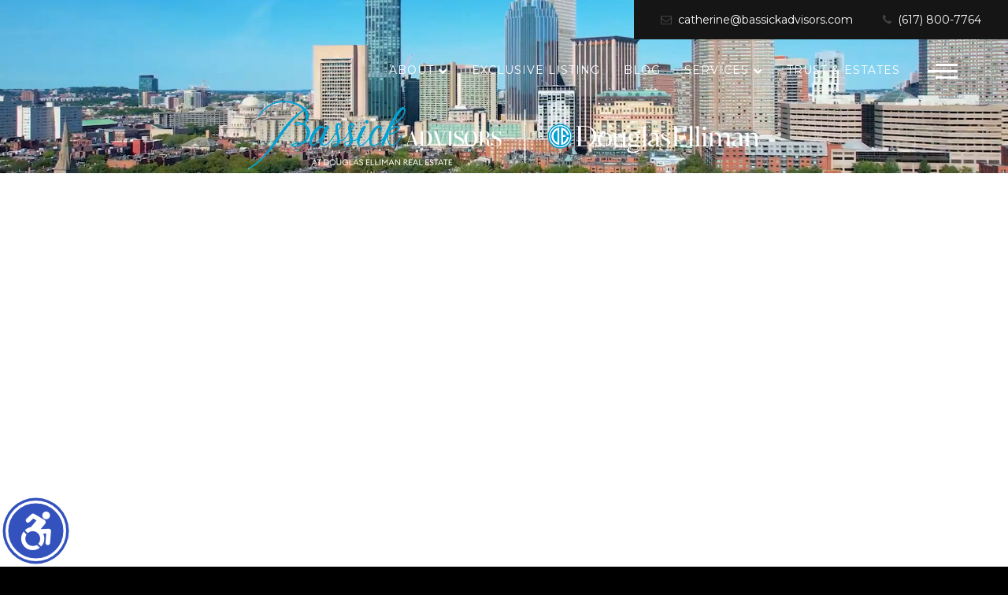

--- FILE ---
content_type: text/html;charset=UTF-8
request_url: https://bassickadvisors.com/RealtorWebPage?custompage_id=14608657459
body_size: 31352
content:
<!DOCTYPE html><html lang="en">
<head>
<META http-equiv="Content-Type" content="text/html; charset=UTF-8"><meta name="viewport" content="width=device-width"><meta name="facebook-domain-verification" content="bj9yvat5it8fey4jcc8hequ5ac1gfn" /><!-- Google tag (gtag.js) --> <script async src="https://www.googletagmanager.com/gtag/js?id=G-JT96L8KD1P"></script> <script> window.dataLayer = window.dataLayer || []; function gtag(){dataLayer.push(arguments);} gtag('js', new Date()); gtag('config', 'G-JT96L8KD1P'); </script>
<script>
  window.dataLayer = window.dataLayer || [];
  function gtag(){dataLayer.push(arguments);}
  gtag('js', new Date());

  gtag('config', 'UA-226152909-1');
</script>
<!-- begin Widget Tracker Code -->
<script>
(function(w,i,d,g,e,t){w["WidgetTrackerObject"]=g;(w[g]=w[g]||function()
{(w[g].q=w[g].q||[]).push(arguments);}),(w[g].ds=1*new Date());(e="script"),
(t=d.createElement(e)),(e=d.getElementsByTagName(e)[0]);t.async=1;t.src=i;
e.parentNode.insertBefore(t,e);})
(window,"https://widgetbe.com/agent",document,"widgetTracker");
window.widgetTracker("create", "WT-QHBNRYNQ");
window.widgetTracker("send", "pageview");
</script>
<!-- end Widget Tracker Code --><title>Tudor On The Park</title>
<meta content="Tudor On The Park" property="og:title">
<meta name="description" content="">
<meta name="keywords" content="">
<meta content="" property="og:description">
<script>
      var __Device = { normal: true, mobile: false, tablet: false};
      __Device.normal = true;
      __Device.mobile = false;
      __Device.tablet = false;
      var __jiant_modulesPrefix = '//static.acceleragent.com/html/mvc/';
    </script>
<link href="//static.acceleragent.com/html/styles/toolkitPreference/css/bootstrap_3.3.7_no_normalize.min.css?20220315144631" type="text/css" rel="stylesheet">
<link href="//static.acceleragent.com/html/mvc/listings_widget/css/prominder-font.css?20180531140541" type="text/css" rel="stylesheet">
<link href="//static.acceleragent.com/html/mvc/listings_widget/css/popModal.css" type="text/css" rel="stylesheet">
<link href="//static.acceleragent.com/html/mvc/listings_widget/css/waitMe.css" type="text/css" rel="stylesheet">
<link href="//static.acceleragent.com/html/mvc/listings_widget/css/toolkitFixes.css?20200810145202" type="text/css" rel="stylesheet">
<link href="//cdn.jsdelivr.net/fontawesome/4.7.0/css/font-awesome.min.css" type="text/css" rel="stylesheet">
<link href="//static.acceleragent.com/html/JAVASCRIPT/bootstrap/datepicker/css/datepicker.css?20230706222704" type="text/css" rel="stylesheet">
<link href="//fonts.googleapis.com/css?family=Roboto:400,500,700" type="text/css" rel="stylesheet">
<link href="https://fonts.googleapis.com/css2?family=Open+Sans:ital,wght@0,300;0,400;0,600;0,700;0,800;1,300;1,400;1,600;1,700;1,800" rel="stylesheet">
<script src="//cdn.jsdelivr.net/jquery/1.12.4/jquery.min.js" type="text/javascript"></script><script src="//cdnjs.cloudflare.com/ajax/libs/waypoints/2.0.5/waypoints.min.js" type="text/javascript"></script><script src="//cdn.jsdelivr.net/jquery.validation/1.16.0/jquery.validate.js" type="text/javascript"></script><script src="//static.acceleragent.com/html/mvc/external_libraries/spin.min.js" type="text/javascript"></script><script src="//cdn.jsdelivr.net/bootstrap/3.3.7/js/bootstrap.min.js" type="text/javascript"></script><script src="//static.acceleragent.com/html/pmbs3/js/bootstrap_typehead.js?20240826005103" type="text/javascript"></script><script src="//static.acceleragent.com/html/mvc/external_libraries/suggestion_typeahead.js?20240826005103" type="text/javascript"></script><script src="//static.acceleragent.com/html/JAVASCRIPT/jiant/jiant.js?20180831160805" type="text/javascript"></script><script src="//static.acceleragent.com/html/JAVASCRIPT/jiant/jiant_xl.js?20180831160805" type="text/javascript"></script><script src="//static.acceleragent.com/html/JAVASCRIPT/jiant/jquery.hashchange.js" type="text/javascript"></script><script src="//static.acceleragent.com/html/mvc/external_libraries/popModal.js?20181203143702" type="text/javascript"></script><script src="//static.acceleragent.com/html/mvc/external_libraries/waitMe.js" type="text/javascript"></script><script src="//static.acceleragent.com/html/JAVASCRIPT/bootstrap/datepicker/js/bootstrap-datepicker.js" type="text/javascript"></script><script src="//static.acceleragent.com/html/mvc/external_libraries/css-parser/css.js" type="text/javascript"></script><script defer="defer" async="async" src="//www.google.com/recaptcha/api.js?onload=onRecaptchaLoadCallback"></script><script>
      function onRecaptchaLoadCallback() {
        if(pm && pm.visitor && pm.visitor.events && pm.visitor.events.onRecaptchaLoaded) {
          pm.visitor.events.onRecaptchaLoaded.fire();
        }
      }
    </script><script src="//static.acceleragent.com/html/mvc/visitor/visitorBase.js?20251002005124"></script><script src="//static.acceleragent.com/html/mvc/visitor/visitor.js?20190611142343"></script>
<link href="//static.acceleragent.com/html/styles/loginstyle.css?20200915144807" rel="stylesheet">
<link rel="stylesheet" href="//static.acceleragent.com/html/styles/stylesheet-realtor.css?20200921145929" type="text/css">
</head>
<div class="pop-up-mask"></div>
<div class="_alertView" id="_alertView">
<div class="inline-b"></div>
<span class="alert-alert"><i class="icon-prom-attention"></i></span>
<div class="_alertText"></div>
<a class="close-prompt _promptClose"><i class="icon-prom-clear"></i></a>
</div>
<div id="_waiting">
<div class="_ajaxLoader"></div>
</div>
<div class="LoginBar anonymous" id="_signIn">
<div class="login-status">
<div aria-label="Sign in" role="dialog" id="_loginRegister" class="pop-up-login-register">
<button aria-label="close" class="close-btn close _closeLoginRegister" type="button">
        &times;
      </button>
<ul role="tablist" aria-label="sign-in-tablist" class="nav nav-tabs">
<li>
<a class="_registerTab _defaultTab _tabCtl" data-toggle="tab" href="#register" aria-controls="register" role="tab">Register</a>
</li>
<li class="active">
<a class="_loginTab _tabCtl" data-toggle="tab" href="#login" aria-controls="login" role="tab">Login</a>
</li>
<li>
<a class="_forgotTab _tabCtl" data-toggle="tab" href="#forgot-password" aria-controls="forgot-password" role="tab">Forgot password</a>
</li>
</ul>
<div style="display:none;" id="_loginAlert">
<a class="close-prompt _closeAlert"><i class="icon-prom-clear"></i></a><span class="login-alert"><i class="icon-prom-attention"></i></span><span class="_alertMessage"></span>
</div>
<div class="tab-content">
<div aria-label="Start of" aria-labelledby="ex_start_sep" id="ex_start_sep" role="separator"></div>
<div id="register" class="tab-pane" aria-labelledby="register" role="tabpanel" tabindex="0">
<form id="_register" role="form">
<div class="form-group">
<label for="full-name">Full Name</label><input class="form-control _fullName" name="fullName" type="text" id="full-name">
</div>
<div class="form-group">
<label for="email">Email</label><input class="form-control _registerEmail" name="email" type="email" id="email">
</div>
<div class="form-group">
<label for="phone">Phone</label><input class="form-control _homePhone" name="phone" type="text" id="phone">
</div>
<div class="form-group _captchaRegister grecaptcha css-recaptcha"></div>
<button class="btn btn-lg" type="submit">Sign Up</button>
<div class="clear"></div>
</form>
</div>
<div id="login" class="tab-pane active" aria-labelledby="login" role="tabpanel" tabindex="0">
<form id="_login" role="form">
<div class="form-group">
<label for="email1">Email</label><input placeholder="" id="email1" class="form-control _loginEmail" name="email" type="email">
</div>
<div class="form-group">
<label for="Password1">Password</label><input placeholder="" id="Password1" class="form-control _password" name="password" type="password">
</div>
<button style="float:left" class="btn btn-primary _fbSignin" type="button"><i aria-hidden="true" class="fa fa-facebook-official"></i>
              Login with Facebook
            </button><button class="btn btn-lg" type="submit">Login</button>
<div class="clear"></div>
</form>
</div>
<div id="forgot-password" class="tab-pane" aria-labelledby="forgot-password" role="tabpanel" tabindex="0">
<form id="_forgotPassword" role="form">
<div class="form-group">
<label for="email2">Email</label><input placeholder="" id="email2" class="form-control _forgotEmail" name="email" type="email">
</div>
<div class="form-group _captchaForgot"></div>
<button class="btn btn-lg" type="submit">Submit</button>
<div class="clear"></div>
</form>
</div>
<div aria-label="End of" aria-labelledby="ex_end_sep" id="ex_end_sep" role="separator"></div>
</div>
</div>
<ul class="navbar-login">
<li class="dropdown open welcome">
<span class="user-icon"><i aria-hidden="true" class="fa fa-user"></i></span><span class="dropdown-login _wellcome"></span> |
          </li>
<li class="dropdown home">
<a href="/" class="dropdown-login"><span>Home</span></a>
</li>
<li class="dropdown open sing-in">
<a class="_signIn dropdown-login" href="#"><span>Sign In</span></a>
</li>
<li class="dropdown open client-corner-b">
<a class="client-corner _clientCorner" href="/ClientCornerLogin"><span class="client-corner-btn btn-danger">Client Corner</span></a>
</li>
<li class="dropdown open logoff">
<a class="_signOut dropdown-login"><span>Logout</span></a>
</li>
</ul>
</div>
<div class="clear"></div>
</div>
<script>
      $(function(){
        function isdark(rgb) {
          if (/^#[0-9A-F]{6}$/i.test(rgb)) return rgb;
          rgb = rgb.replace('rgba','').replace('rgb','').replace('(','').replace(')','').split(', ');
          if (rgb.length == 4) {
            rgb = (parseInt(rgb[0]) + parseInt(rgb[1]) + parseInt(rgb[2]))/rgb[3];
          } else {
            rgb = parseInt(rgb[0]) + parseInt(rgb[1]) + parseInt(rgb[2]);
          }
          rgb <= 300 ? $('body').addClass('dark') : $('body').removeClass('dark');
        }
        isdark($('body').css('backgroundColor'));
      });
    </script><script>

      /* for IE */
      /*@cc_on @*/
      /*@if (@_win32)
      document.write("<script id=\"__ie_onload\" defer=\"defer\" src=\"javascript:void(0)\"><\/script>");
      /*@end @*/

    </script><script src="//cdn.jsdelivr.net/jquery.placeholder/2.1.2/jquery.placeholder.min.js" type="text/javascript"></script><script src="//static.acceleragent.com/html/JAVASCRIPT/homeScape/utils.js?20170801131721" type="text/javascript"></script><script src="//static.acceleragent.com/html/JAVASCRIPT/homeScape/pe.js?20220706152120" type="text/javascript"></script><script src="//static.acceleragent.com/html/JAVASCRIPT/homeScape/bg.js?20210921144905" type="text/javascript"></script><script src="//static.acceleragent.com/html/JAVASCRIPT/homeScape/multiLevelMenu.js?20220111131547" type="text/javascript"></script><script src="//cdnjs.cloudflare.com/ajax/libs/jssor-slider/27.5.0/jssor.slider.min.js" type="text/javascript"></script><script src="//static.acceleragent.com/html/JAVASCRIPT/homeScape/templates.js?20220706152120" type="text/javascript"></script><script src="//static.acceleragent.com/html/JAVASCRIPT/jsor.slider/JsorBanner.js?20210506145113" type="text/javascript"></script><script src="//static.acceleragent.com/html/mvc/listings_widget/js/base_app.js?20251002005124" type="text/javascript"></script><script src="//static.acceleragent.com/html/mvc/search/base_search.js?20250128012815" type="text/javascript"></script><script src="//static.acceleragent.com/html/mvc/search/widget/search_widget.js?20200513164406" type="text/javascript"></script>
<link type="text/css" href="//static.acceleragent.com/html/styles/homescape/styles.css?20191112150507" rel="stylesheet">
<script src="//static.acceleragent.com/html/JAVASCRIPT/homeScape/parse_template.js" type="text/javascript"></script>
<link href="//static.acceleragent.com/html/styles/jsor.slider/JsorBanner.css?20180702143036" type="text/css" rel="stylesheet">
<script>
      var _gmap_key = '';
      var __66f_onVoice = '';
      var __66f_offVoice = '';
      var __66f_playVoice = false;

      var __66f_voiceLoaded = false;
    </script><script>var _buttons = [{"id":-1,"num":0,"name":"Home Page","url":"https://bassickadvisors.com","enabled":true,"embedded":true,"target":"_self"},{"id":13972294581,"num":0,"name":"Find a Home","url":"https://bassickadvisors.com/lss","enabled":true,"embedded":true,"target":"_self"},{"id":13972294582,"num":1,"name":"Featured Listings","url":"https://bassickadvisors.com/FeaturedListings","enabled":true,"embedded":true,"target":"_self"},{"id":13972294583,"num":2,"name":"Office Listings","url":"https://bassickadvisors.com/OfficeListings","enabled":true,"embedded":true,"target":"_self"},{"id":13972294584,"num":3,"name":"Open Houses","url":"https://bassickadvisors.com/OpenHouses","enabled":true,"embedded":true,"target":"_self"},{"id":13972294585,"num":4,"name":"About Me","url":"https://bassickadvisors.com/RealtorWebPage","enabled":true,"embedded":true,"target":"_self"},{"id":13972294586,"num":5,"name":"FOR SELLERS","url":"https://bassickadvisors.com/SellersReports?operation\u003dmenu","enabled":true,"embedded":true,"target":"_self"},{"id":13972294587,"num":6,"name":"FOR BUYERS","url":"https://bassickadvisors.com/BuyersReports?operation\u003dmenu","enabled":true,"embedded":true,"target":"_self"},{"id":13972294588,"num":7,"name":"Client Login","url":"https://bassickadvisors.com/ClientCornerLogin","enabled":true,"embedded":true,"target":"_self"},{"id":13972294589,"num":8,"name":"Home Evaluation","url":"https://bassickadvisors.com/MarketAnalysis","enabled":true,"embedded":true,"target":"_self"},{"id":13972294590,"num":9,"name":"Home Care Center","url":"https://bassickadvisors.com/RealtorWebPage?template\u003dembed\u0026customlink_id\u003d13972294590\u0026content\u003d/HomeCareCenter","enabled":true,"embedded":false,"target":"_self"},{"id":13972294591,"num":10,"name":"Free Reports","url":"https://bassickadvisors.com/FreeReports","enabled":true,"embedded":true,"target":"_self"},{"id":13972294592,"num":11,"name":"Seller Advice","url":"https://bassickadvisors.com/SellerAdvice","enabled":true,"embedded":true,"target":"_self"},{"id":13972294593,"num":12,"name":"Schools","url":"http://nces.ed.gov/globallocator","enabled":true,"embedded":false,"target":"_blank"},{"id":13972294594,"num":13,"name":"Mobile App","url":"https://bassickadvisors.com/mobileapp","enabled":true,"embedded":false,"target":"_self"},{"id":13972294596,"num":14,"name":"Register","url":"https://bassickadvisors.com/RealtorWebPage?template\u003dembed\u0026customlink_id\u003d13972294596\u0026content\u003d/ClientCornerLogin?operation\u003dshowRegisterForm%26","enabled":true,"embedded":false,"target":"_self"},{"id":13972294597,"num":15,"name":"Open House Registration","url":"https://bassickadvisors.com/RealtorWebPage?template\u003dembed\u0026customlink_id\u003d13972294597\u0026content\u003d/ClientCornerLogin?operation\u003dshowOpenHouseRegisterForm%26","enabled":true,"embedded":false,"target":"_self"},{"id":13972294634,"num":16,"name":"Provider Registration","url":"https://bassickadvisors.com/homebrella?operation\u003dprovider","enabled":true,"embedded":true,"target":"_self"},{"id":13972294766,"num":17,"name":"Your Neighborhood","url":"https://bassickadvisors.com/ClientSellersCorner","enabled":true,"embedded":true,"target":"_self"},{"id":13979388744,"num":18,"name":"Chestnut Hill","url":"https://bassickadvisors.com/ChestnutHill","enabled":false,"embedded":true,"target":"_self"},{"id":13979388892,"num":19,"name":"Midtown Boston","url":"https://bassickadvisors.com/MidtownBoston","enabled":false,"embedded":true,"target":"_self"},{"id":13979389090,"num":20,"name":"Seaport","url":"https://bassickadvisors.com/Seaport","enabled":false,"embedded":true,"target":"_self"},{"id":13979391106,"num":21,"name":"Downtown Boston","url":"https://bassickadvisors.com/DowntownBoston","enabled":true,"embedded":true,"target":"_self"},{"id":13979704923,"num":22,"name":"One Dalton","url":"https://bassickadvisors.com/OneDalton","enabled":true,"embedded":true,"target":"_self"},{"id":13979704947,"num":23,"name":"Le Jardin","url":"https://bassickadvisors.com/LeJardin","enabled":true,"embedded":true,"target":"_self"},{"id":13979704955,"num":24,"name":"The Clarendon","url":"https://bassickadvisors.com/TheClarendon","enabled":true,"embedded":true,"target":"_self"},{"id":13979705198,"num":25,"name":"The W Boston Residences","url":"https://bassickadvisors.com/TheWBostonResidences","enabled":true,"embedded":true,"target":"_self"},{"id":13979706566,"num":26,"name":"One Charles","url":"https://bassickadvisors.com/OneCharles","enabled":true,"embedded":true,"target":"_self"},{"id":13979706821,"num":27,"name":"Lovejoy Wharf","url":"https://bassickadvisors.com/LovejoyWharf","enabled":true,"embedded":true,"target":"_self"},{"id":13979706857,"num":28,"name":"The Heritage on the Garden","url":"https://bassickadvisors.com/TheHeritageontheGarden","enabled":true,"embedded":true,"target":"_self"},{"id":13979706877,"num":29,"name":"Zero Marlborough","url":"https://bassickadvisors.com/ZeroMarlborough","enabled":true,"embedded":true,"target":"_self"},{"id":13979706916,"num":30,"name":"New Construction","url":"https://bassickadvisors.com/NewConstruction","enabled":true,"embedded":true,"target":"_self"},{"id":13979706963,"num":31,"name":"Residences at the Mandarin Oriental","url":"https://bassickadvisors.com/ResidencesattheMandarinOriental","enabled":true,"embedded":true,"target":"_self"},{"id":13979707004,"num":32,"name":"Battery Wharf","url":"https://bassickadvisors.com/BatteryWharf","enabled":true,"embedded":true,"target":"_self"},{"id":13979707031,"num":33,"name":"Sudbury Homes for Sale","url":"https://bassickadvisors.com/SudburyHomesforSale","enabled":true,"embedded":true,"target":"_self"},{"id":13979707053,"num":34,"name":"Under $500K","url":"https://bassickadvisors.com/Under500K","enabled":true,"embedded":true,"target":"_self"},{"id":13979707085,"num":35,"name":"$500K - $1M","url":"https://bassickadvisors.com/500K1M","enabled":false,"embedded":true,"target":"_self"},{"id":13979707184,"num":36,"name":"$1M - $2M","url":"https://bassickadvisors.com/1M2M","enabled":false,"embedded":true,"target":"_self"},{"id":13979707206,"num":37,"name":"$2M - $3M","url":"https://bassickadvisors.com/2M3M","enabled":false,"embedded":true,"target":"_self"},{"id":13979707262,"num":38,"name":"$3M - $4M","url":"https://bassickadvisors.com/3M4M","enabled":false,"embedded":true,"target":"_self"},{"id":13979707758,"num":39,"name":"$4M +","url":"https://bassickadvisors.com/4M","enabled":false,"embedded":true,"target":"_self"},{"id":13985213145,"num":40,"name":"Allston","url":"https://bassickadvisors.com/Allston","enabled":false,"embedded":true,"target":"_self"},{"id":13985213150,"num":41,"name":"Back Bay","url":"https://bassickadvisors.com/BackBay","enabled":true,"embedded":true,"target":"_self"},{"id":13985213160,"num":42,"name":"Beacon Hill","url":"https://bassickadvisors.com/BeaconHill","enabled":true,"embedded":true,"target":"_self"},{"id":13985213181,"num":43,"name":"Brighton","url":"https://bassickadvisors.com/Brighton","enabled":false,"embedded":true,"target":"_self"},{"id":13985213194,"num":44,"name":"Cambridge","url":"https://bassickadvisors.com/Cambridge","enabled":false,"embedded":true,"target":"_self"},{"id":13985213342,"num":45,"name":"Charlestown","url":"https://bassickadvisors.com/Charlestown","enabled":false,"embedded":true,"target":"_self"},{"id":13985213416,"num":46,"name":"East Boston","url":"https://bassickadvisors.com/EastBoston","enabled":false,"embedded":true,"target":"_self"},{"id":13985213428,"num":47,"name":"Jamaica Plain","url":"https://bassickadvisors.com/JamaicaPlain","enabled":false,"embedded":true,"target":"_self"},{"id":13985213664,"num":48,"name":"Midtown","url":"https://bassickadvisors.com/Midtown","enabled":false,"embedded":true,"target":"_self"},{"id":13985213670,"num":49,"name":"North End","url":"https://bassickadvisors.com/NorthEnd","enabled":false,"embedded":true,"target":"_self"},{"id":13985213678,"num":50,"name":"Seaport District","url":"https://bassickadvisors.com/SeaportDistrict","enabled":true,"embedded":true,"target":"_self"},{"id":13985213718,"num":51,"name":"South Boston","url":"https://bassickadvisors.com/SouthBoston","enabled":false,"embedded":true,"target":"_self"},{"id":13985215691,"num":52,"name":"South End","url":"https://bassickadvisors.com/SouthEnd","enabled":true,"embedded":true,"target":"_self"},{"id":13985215941,"num":53,"name":"Waterfront","url":"https://bassickadvisors.com/Waterfront","enabled":true,"embedded":true,"target":"_self"},{"id":13985217997,"num":54,"name":"Arlington","url":"https://bassickadvisors.com/Arlington","enabled":false,"embedded":true,"target":"_self"},{"id":13985222188,"num":55,"name":"Brookline","url":"https://bassickadvisors.com/Brookline","enabled":false,"embedded":true,"target":"_self"},{"id":13985228111,"num":56,"name":"Carlisle","url":"https://bassickadvisors.com/Carlisle","enabled":false,"embedded":true,"target":"_self"},{"id":13985228255,"num":57,"name":"Concord","url":"https://bassickadvisors.com/Concord","enabled":false,"embedded":true,"target":"_self"},{"id":13985228265,"num":58,"name":"Framingham","url":"https://bassickadvisors.com/Framingham","enabled":false,"embedded":true,"target":"_self"},{"id":13985228275,"num":59,"name":"Lexington","url":"https://bassickadvisors.com/Lexington","enabled":false,"embedded":true,"target":"_self"},{"id":13985228299,"num":60,"name":"Lincoln","url":"https://bassickadvisors.com/Lincoln","enabled":false,"embedded":true,"target":"_self"},{"id":13985228309,"num":61,"name":"Natick","url":"https://bassickadvisors.com/Natick","enabled":false,"embedded":true,"target":"_self"},{"id":13985228393,"num":62,"name":"Newton","url":"https://bassickadvisors.com/Newton","enabled":true,"embedded":true,"target":"_self"},{"id":13985228414,"num":63,"name":"Northbridge","url":"https://bassickadvisors.com/Northbridge","enabled":true,"embedded":true,"target":"_self"},{"id":13985228432,"num":64,"name":"Sudbury","url":"https://bassickadvisors.com/Sudbury","enabled":false,"embedded":true,"target":"_self"},{"id":13985228438,"num":65,"name":"Wayland","url":"https://bassickadvisors.com/Wayland","enabled":false,"embedded":true,"target":"_self"},{"id":13985228482,"num":66,"name":"Wellesley","url":"https://bassickadvisors.com/Wellesley","enabled":false,"embedded":true,"target":"_self"},{"id":13985228756,"num":67,"name":"Weston1","url":"https://bassickadvisors.com/Weston","enabled":true,"embedded":true,"target":"_self"},{"id":13985228779,"num":68,"name":"Gloucester","url":"https://bassickadvisors.com/Gloucester","enabled":true,"embedded":true,"target":"_self"},{"id":13985228788,"num":69,"name":"Amesbury","url":"https://bassickadvisors.com/Amesbury","enabled":true,"embedded":true,"target":"_self"},{"id":13985228844,"num":70,"name":"Manchester Beverly","url":"https://bassickadvisors.com/ManchesterBeverly","enabled":true,"embedded":true,"target":"_self"},{"id":13985228857,"num":71,"name":"Newburyport","url":"https://bassickadvisors.com/Newburyport","enabled":true,"embedded":true,"target":"_self"},{"id":13985228863,"num":72,"name":"Winchester","url":"https://bassickadvisors.com/Winchester","enabled":true,"embedded":true,"target":"_self"},{"id":13985228867,"num":73,"name":"Canton","url":"https://bassickadvisors.com/Canton","enabled":false,"embedded":true,"target":"_self"},{"id":13985228886,"num":74,"name":"Fall River","url":"https://bassickadvisors.com/FallRiver","enabled":false,"embedded":true,"target":"_self"},{"id":13985228893,"num":75,"name":"Kingston","url":"https://bassickadvisors.com/Kingston","enabled":false,"embedded":true,"target":"_self"},{"id":13985233727,"num":76,"name":"Westport","url":"https://bassickadvisors.com/Westport","enabled":false,"embedded":true,"target":"_self"},{"id":13985233734,"num":77,"name":"Wrentham","url":"https://bassickadvisors.com/Wrentham","enabled":true,"embedded":true,"target":"_self"},{"id":13985237542,"num":78,"name":"Cape Cod","url":"https://bassickadvisors.com/CapeCod","enabled":true,"embedded":true,"target":"_self"},{"id":13985238018,"num":79,"name":"Martha\u0027s Vineyard","url":"https://bassickadvisors.com/MarthasVineyard","enabled":true,"embedded":true,"target":"_self"},{"id":13985242769,"num":80,"name":"Brant Point","url":"https://bassickadvisors.com/BrantPoint","enabled":false,"embedded":true,"target":"_self"},{"id":13985244249,"num":81,"name":"Martha\u0027s Vineyard1","url":"https://bassickadvisors.com/MarthasVineyard1","enabled":true,"embedded":true,"target":"_self"},{"id":13989486432,"num":82,"name":"Testimonials","url":"https://bassickadvisors.com/testimonials","enabled":true,"embedded":true,"target":"_self"},{"id":13989486473,"num":83,"name":"Catherine Bassick","url":"https://bassickadvisors.com/catherine-bassick","enabled":true,"embedded":true,"target":"_self"},{"id":13989486526,"num":84,"name":"Press","url":"https://bassickadvisors.com/press","enabled":true,"embedded":true,"target":"_self"},{"id":13989486568,"num":85,"name":"Lovejoy Wharf","url":"https://bassickadvisors.com/lovejoy-wharf","enabled":true,"embedded":true,"target":"_self"},{"id":13989486607,"num":86,"name":"St. Regis","url":"https://bassickadvisors.com/st-regis","enabled":true,"embedded":true,"target":"_self"},{"id":13989486646,"num":87,"name":"Battery Wharf","url":"https://bassickadvisors.com/battery-wharf","enabled":true,"embedded":true,"target":"_self"},{"id":13989486686,"num":88,"name":"One Dalton","url":"https://bassickadvisors.com/one-dalton","enabled":true,"embedded":true,"target":"_self"},{"id":13989486725,"num":89,"name":"One Charles","url":"https://bassickadvisors.com/one-charles","enabled":true,"embedded":true,"target":"_self"},{"id":13989486764,"num":90,"name":"The W Boston Residences","url":"https://bassickadvisors.com/the-w-boston-residences","enabled":true,"embedded":true,"target":"_self"},{"id":13989486804,"num":91,"name":"Zero Marlborough","url":"https://bassickadvisors.com/zero-marlborough","enabled":true,"embedded":true,"target":"_self"},{"id":13989486848,"num":92,"name":"The Bryant Back Bay","url":"https://bassickadvisors.com/the-bryant-back-bay","enabled":false,"embedded":true,"target":"_self"},{"id":13989486887,"num":93,"name":"Le Jardin","url":"https://bassickadvisors.com/le-jardin","enabled":true,"embedded":true,"target":"_self"},{"id":13989486928,"num":94,"name":"The Heritage on the Garden","url":"https://bassickadvisors.com/the-heritage-on-the-garden","enabled":false,"embedded":true,"target":"_self"},{"id":13989486969,"num":95,"name":"The Clarendon","url":"https://bassickadvisors.com/the-clarendon","enabled":false,"embedded":true,"target":"_self"},{"id":13989487009,"num":96,"name":"The Residence at Mandarin Oriental","url":"https://bassickadvisors.com/the-residence-at-mandarin-oriental","enabled":false,"embedded":true,"target":"_self"},{"id":13989487052,"num":97,"name":"Bassick | Forbes","url":"https://bassickadvisors.com/bassick-forbes","enabled":false,"embedded":true,"target":"_self"},{"id":13989487120,"num":98,"name":"Contact Bassick Advisors","url":"https://bassickadvisors.com/contact-us","enabled":false,"embedded":true,"target":"_self"},{"id":13989487163,"num":99,"name":"Buyers","url":"https://bassickadvisors.com/buyers","enabled":false,"embedded":true,"target":"_self"},{"id":13989487207,"num":100,"name":"Sellers","url":"https://bassickadvisors.com/sellers","enabled":false,"embedded":true,"target":"_self"},{"id":13989487748,"num":101,"name":"Market Analysis","url":"https://bassickadvisors.com/market-analysis","enabled":true,"embedded":true,"target":"_self"},{"id":13989487793,"num":102,"name":"Home Worth","url":"https://bassickadvisors.com/home-worth","enabled":true,"embedded":true,"target":"_self"},{"id":13989487835,"num":103,"name":"Developments","url":"https://bassickadvisors.com/developments","enabled":true,"embedded":true,"target":"_self"},{"id":13989487874,"num":104,"name":"Our Team","url":"https://bassickadvisors.com/our-team","enabled":false,"embedded":true,"target":"_self"},{"id":13989487915,"num":105,"name":"Claire Sharif","url":"https://bassickadvisors.com/claire-sharif","enabled":false,"embedded":true,"target":"_self"},{"id":13989487954,"num":106,"name":"About","url":"https://bassickadvisors.com/About","enabled":false,"embedded":true,"target":"_self"},{"id":13989487993,"num":107,"name":"Neighborhoods","url":"https://bassickadvisors.com/neighborhoods","enabled":false,"embedded":true,"target":"_self"},{"id":13989488033,"num":108,"name":"Boston | Cambridge","url":"https://bassickadvisors.com/Boston-Cambridge","enabled":false,"embedded":true,"target":"_self"},{"id":13989488078,"num":109,"name":"Metro West","url":"https://bassickadvisors.com/metro-west","enabled":false,"embedded":true,"target":"_self"},{"id":13989488117,"num":110,"name":"North Shore","url":"https://bassickadvisors.com/RealtorWebPage?custompage_id\u003d13989488117","enabled":false,"embedded":true,"target":"_self"},{"id":13989488158,"num":111,"name":"South Shore","url":"https://bassickadvisors.com/RealtorWebPage?custompage_id\u003d13989488158","enabled":false,"embedded":true,"target":"_self"},{"id":13989488199,"num":112,"name":"Cape \u0026 Martha\u0027s Vineyard","url":"https://bassickadvisors.com/RealtorWebPage?custompage_id\u003d13989488199","enabled":false,"embedded":true,"target":"_self"},{"id":13989488283,"num":113,"name":"Blog","url":"https://bassickadvisorsblog.com","enabled":false,"embedded":false,"target":"_blank"},{"id":13989488324,"num":114,"name":"Agent Invitation","url":"https://bassickadvisors.com/RealtorWebPage?template\u003dembed\u0026customlink_id\u003d13989488324\u0026content\u003dhttps://ecsbe.crmgrow.com/video?video\u003d5e2a05c94d04d37842cc8ff9%26user\u003d602599bfc2b8b41794902087","enabled":false,"embedded":false,"target":"_self"},{"id":13989651617,"num":115,"name":"Rentals","url":"https://bassickadvisors.com/Rentals","enabled":false,"embedded":true,"target":"_self"},{"id":13989651831,"num":116,"name":"Nantucket","url":"https://bassickadvisors.com/Nantucket","enabled":false,"embedded":true,"target":"_self"},{"id":13989684951,"num":117,"name":"Search Categories","url":"https://bassickadvisors.com/RealtorWebPage?custompage_id\u003d13989684951","enabled":false,"embedded":true,"target":"_self"},{"id":13989685205,"num":118,"name":"Price","url":"https://bassickadvisors.com/price","enabled":false,"embedded":true,"target":"_self"},{"id":13989693276,"num":119,"name":"Newest Listings","url":"https://bassickadvisors.com/NewestListings","enabled":false,"embedded":true,"target":"_self"},{"id":13991699187,"num":120,"name":"Advanced Search","url":"https://bassickadvisors.com/AdvanceSearch2","enabled":false,"embedded":true,"target":"_self"},{"id":13993882438,"num":121,"name":"Kayann Rossetti","url":"https://bassickadvisors.com/Kayann-Rossetti","enabled":false,"embedded":true,"target":"_self"},{"id":13994105940,"num":122,"name":"Bassick Concierge Services","url":"https://bassickadvisors.com/Bassick-Concierge-Services","enabled":false,"embedded":true,"target":"_self"},{"id":13996754395,"num":123,"name":"Michael Bassick","url":"https://bassickadvisors.com/Michael-Bassick","enabled":false,"embedded":true,"target":"_self"},{"id":14000985074,"num":124,"name":"Boston Area Homes","url":"https://bassickadvisors.com/BostonAreaHomes","enabled":true,"embedded":true,"target":"_self"},{"id":14004680824,"num":125,"name":"Greater Boston Area Homes","url":"https://bassickadvisors.com/GreaterBostonAreaHomes","enabled":true,"embedded":true,"target":"_self"},{"id":14012285133,"num":126,"name":"Greater Boston","url":"https://bassickadvisors.com/GreaterBoston","enabled":true,"embedded":true,"target":"_self"},{"id":14022088579,"num":127,"name":"Videos","url":"https://bassickadvisors.com/videos","enabled":true,"embedded":true,"target":"_self"},{"id":14032340889,"num":128,"name":"Jacey","url":"https://bassickadvisors.com/RealtorWebPage?custompage_id\u003d14032340889","enabled":true,"embedded":true,"target":"_self"},{"id":14034331155,"num":129,"name":"Forbes","url":"https://www.forbesglobalproperties.com/members/bassick-real-estate-advisors/","enabled":true,"embedded":false,"target":"_blank"},{"id":14037442316,"num":130,"name":"Market Report","url":"https://bassickadvisors.com/Market-Report","enabled":true,"embedded":true,"target":"_self"},{"id":14048447283,"num":131,"name":"Allston Rentals","url":"https://bassickadvisors.com/AllstonRentals","enabled":true,"embedded":true,"target":"_self"},{"id":14048447293,"num":132,"name":"Back Bay Rentals","url":"https://bassickadvisors.com/BackBayRentals","enabled":true,"embedded":true,"target":"_self"},{"id":14048447336,"num":133,"name":"Beacon Hill Rentals","url":"https://bassickadvisors.com/BeaconHillRentals","enabled":true,"embedded":true,"target":"_self"},{"id":14048447346,"num":134,"name":"Brighton Rentals","url":"https://bassickadvisors.com/BrightonRentals","enabled":true,"embedded":true,"target":"_self"},{"id":14048447391,"num":135,"name":"Cambridge Rentals","url":"https://bassickadvisors.com/CambridgeRentals","enabled":true,"embedded":true,"target":"_self"},{"id":14048447422,"num":136,"name":"Charlestown Rentals","url":"https://bassickadvisors.com/CharlestownRentals","enabled":true,"embedded":true,"target":"_self"},{"id":14048447751,"num":137,"name":"East Boston Rentals","url":"https://bassickadvisors.com/EastBostonRentals","enabled":false,"embedded":true,"target":"_self"},{"id":14048447778,"num":138,"name":"Jamaica Plain Rentals","url":"https://bassickadvisors.com/JamaicaPlainRentals","enabled":false,"embedded":true,"target":"_self"},{"id":14048447818,"num":139,"name":"Midtown Rentals","url":"https://bassickadvisors.com/MidtownRentals","enabled":true,"embedded":true,"target":"_self"},{"id":14048447828,"num":140,"name":"North End Rentals","url":"https://bassickadvisors.com/NorthEndRentals","enabled":true,"embedded":true,"target":"_self"},{"id":14048447844,"num":141,"name":"Seaport District Rentals","url":"https://bassickadvisors.com/SeaportDistrictRentals","enabled":true,"embedded":true,"target":"_self"},{"id":14048447864,"num":142,"name":"South Boston Rentals","url":"https://bassickadvisors.com/SouthBostonRentals","enabled":false,"embedded":true,"target":"_self"},{"id":14048447872,"num":143,"name":"South End Rentals","url":"https://bassickadvisors.com/SouthEndRentals","enabled":true,"embedded":true,"target":"_self"},{"id":14048447881,"num":144,"name":"Waterfront Rentals","url":"https://bassickadvisors.com/WaterfrontRentals","enabled":true,"embedded":true,"target":"_self"},{"id":14048447895,"num":145,"name":"Arlington Rentals","url":"https://bassickadvisors.com/ArlingtonRentals","enabled":false,"embedded":true,"target":"_self"},{"id":14048448359,"num":146,"name":"Brookline Rentals","url":"https://bassickadvisors.com/BrooklineRentals","enabled":true,"embedded":true,"target":"_self"},{"id":14048448461,"num":147,"name":"Carlisle Rentals","url":"https://bassickadvisors.com/CarlisleRentals","enabled":false,"embedded":true,"target":"_self"},{"id":14048448516,"num":148,"name":"Concord Rentals","url":"https://bassickadvisors.com/ConcordRentals","enabled":true,"embedded":true,"target":"_self"},{"id":14048448752,"num":149,"name":"Framingham Rentals","url":"https://bassickadvisors.com/FraminghamRentals","enabled":false,"embedded":true,"target":"_self"},{"id":14048448776,"num":150,"name":"Lexington Rentals","url":"https://bassickadvisors.com/LexingtonRentals","enabled":false,"embedded":true,"target":"_self"},{"id":14048448786,"num":151,"name":"Lincoln Rentals","url":"https://bassickadvisors.com/LincolnRentals","enabled":false,"embedded":true,"target":"_self"},{"id":14048448821,"num":152,"name":"Natick Rentals","url":"https://bassickadvisors.com/NatickRentals","enabled":false,"embedded":true,"target":"_self"},{"id":14048449288,"num":153,"name":"Newton Rentals","url":"https://bassickadvisors.com/NewtonRentals","enabled":true,"embedded":true,"target":"_self"},{"id":14048449406,"num":154,"name":"Northbridge Rentals","url":"https://bassickadvisors.com/NorthbridgeRentals","enabled":true,"embedded":true,"target":"_self"},{"id":14048449411,"num":155,"name":"Sudbury Rentals","url":"https://bassickadvisors.com/SudburyRentals","enabled":true,"embedded":true,"target":"_self"},{"id":14048449415,"num":156,"name":"Wayland Rentals","url":"https://bassickadvisors.com/WaylandRentals","enabled":true,"embedded":true,"target":"_self"},{"id":14048449439,"num":157,"name":"Wellesley Rentals","url":"https://bassickadvisors.com/WellesleyRentals","enabled":true,"embedded":true,"target":"_self"},{"id":14048449454,"num":158,"name":"Weston Rentals","url":"https://bassickadvisors.com/WestonRentals","enabled":true,"embedded":true,"target":"_self"},{"id":14048449489,"num":159,"name":"Gloucester Rentals","url":"https://bassickadvisors.com/GloucesterRentals","enabled":true,"embedded":true,"target":"_self"},{"id":14048449507,"num":160,"name":"Amesbury Rentals","url":"https://bassickadvisors.com/AmesburyRentals","enabled":true,"embedded":true,"target":"_self"},{"id":14048449803,"num":161,"name":"Manchester | Beverly Rentals","url":"https://bassickadvisors.com/ManchesterBeverlyRentals","enabled":true,"embedded":true,"target":"_self"},{"id":14048449845,"num":162,"name":"Newburyport Rentals","url":"https://bassickadvisors.com/NewburyportRentals","enabled":true,"embedded":true,"target":"_self"},{"id":14048450140,"num":163,"name":"Winchester Rentals","url":"https://bassickadvisors.com/WinchesterRentals","enabled":true,"embedded":true,"target":"_self"},{"id":14048450608,"num":164,"name":"Canton Rentals","url":"https://bassickadvisors.com/CantonRentals","enabled":true,"embedded":true,"target":"_self"},{"id":14048450622,"num":165,"name":"Fall River Rentals","url":"https://bassickadvisors.com/FallRiverRentals","enabled":true,"embedded":true,"target":"_self"},{"id":14048450625,"num":166,"name":"Kingston Rentals","url":"https://bassickadvisors.com/KingstonRentals","enabled":true,"embedded":true,"target":"_self"},{"id":14048450630,"num":167,"name":"Westport Rentals","url":"https://bassickadvisors.com/WestportRentals","enabled":true,"embedded":true,"target":"_self"},{"id":14048450635,"num":168,"name":"Wrentham Rentals","url":"https://bassickadvisors.com/WrenthamRentals","enabled":true,"embedded":true,"target":"_self"},{"id":14048450701,"num":169,"name":"Cape Cod  Rentals","url":"https://bassickadvisors.com/CapeCodRentals","enabled":false,"embedded":true,"target":"_self"},{"id":14048450798,"num":170,"name":"Martha\u0027s Vineyard  Rentals","url":"https://bassickadvisors.com/MarthasVineyardRentals","enabled":false,"embedded":true,"target":"_self"},{"id":14048450810,"num":171,"name":"Nantucket Rentals","url":"https://bassickadvisors.com/NantucketRentals","enabled":false,"embedded":true,"target":"_self"},{"id":14048451161,"num":172,"name":"Boston | Cambridge Rentals","url":"https://bassickadvisors.com/Boston_Cambridge_Rentals","enabled":true,"embedded":true,"target":"_self"},{"id":14048451316,"num":173,"name":"Metro West Rentals","url":"https://bassickadvisors.com/Metro-West-Rentals","enabled":true,"embedded":true,"target":"_self"},{"id":14048451395,"num":174,"name":"North Shore Rentals","url":"https://bassickadvisors.com/North-Shore-Rentals","enabled":true,"embedded":true,"target":"_self"},{"id":14048451447,"num":175,"name":"South Shore Rentals","url":"https://bassickadvisors.com/South-Shore-Rentals","enabled":true,"embedded":true,"target":"_self"},{"id":14048451494,"num":176,"name":"Cape \u0026 Martha\u0027s Vineyard Rentals","url":"https://bassickadvisors.com/Cape-Marthas-Vineyard-Rentals","enabled":true,"embedded":true,"target":"_self"},{"id":14048451884,"num":177,"name":"Nantucket Rentals","url":"https://bassickadvisors.com/Nantucket-Rentals","enabled":true,"embedded":true,"target":"_self"},{"id":14048619937,"num":178,"name":"Weston, MA","url":"https://bassickadvisors.com/WestonMA","enabled":true,"embedded":true,"target":"_self"},{"id":14048620040,"num":179,"name":"Weston MA","url":"https://bassickadvisors.com/WestonMA1","enabled":true,"embedded":true,"target":"_self"},{"id":14077363742,"num":180,"name":"Moving to Boston","url":"https://bassickadvisors.com/Moving-to-Boston","enabled":false,"embedded":true,"target":"_self"},{"id":14098301119,"num":181,"name":"Weston, MA and Wellesley ","url":"https://bassickadvisors.com/WestonMAandWellesley","enabled":true,"embedded":true,"target":"_self"},{"id":14098301129,"num":182,"name":"Back Bay, MA, Brookline and Chestnut Hill","url":"https://bassickadvisors.com/BackBayMABrooklineandChestnutHill","enabled":true,"embedded":true,"target":"_self"},{"id":14120247594,"num":183,"name":"Wellesley and Weston Homes between $2.5M and $4M","url":"https://bassickadvisors.com/WellesleyandWestonHomesbetween25Mand4M","enabled":true,"embedded":true,"target":"_self"},{"id":14155218213,"num":184,"name":"Search at Mon, Aug 15 19:48:19","url":"https://bassickadvisors.com/SearchatMonAug15194819","enabled":true,"embedded":true,"target":"_self"},{"id":14155594202,"num":185,"name":"Weston, Best luxury real estate agent and Broker in Weston","url":"https://bassickadvisors.com/August-2022-Events-Calendar","enabled":false,"embedded":false,"target":"_self"},{"id":14155594257,"num":186,"name":"July 2022 Events Calendar – Bassick | Forbes Global Properties","url":"https://bassickadvisors.com/July-2022-Events-Calendar","enabled":true,"embedded":false,"target":"_self"},{"id":14155594307,"num":187,"name":"Bassick | Forbes Global Properties – Prized Offerings | Distinctive Estates | Luxury Living","url":"https://bassickadvisors.com/Prized-Offerings-Distinctive-Estates-Luxury-Living","enabled":true,"embedded":false,"target":"_self"},{"id":14155595820,"num":188,"name":"The Secret to Selling Celebrity and Architecturally Significant Homes","url":"https://bassickadvisors.com/The-Secret-to-Selling-Celebrity-and-Architecturally-Significant-Homes","enabled":true,"embedded":false,"target":"_self"},{"id":14155619143,"num":189,"name":"Downsizing? Making the Most of a Smaller Space or Your Jewel-Box Home","url":"https://bassickadvisors.com/Downsizing-Making-the-Most-of-a-Smaller-Space-or-Your-Jewel-Box-Home","enabled":true,"embedded":false,"target":"_self"},{"id":14155619230,"num":190,"name":"The Jewel-Box Home Trend","url":"https://bassickadvisors.com/The-Jewel-Box-Home-Trend","enabled":true,"embedded":false,"target":"_self"},{"id":14155619742,"num":191,"name":"How Home Staging Can Help You Get the Best Price for Your Home","url":"https://bassickadvisors.com/How-Home-Staging-Can-Help-You-Get-the-Best-Price-for-Your-Home","enabled":true,"embedded":false,"target":"_self"},{"id":14164487615,"num":192,"name":"Barnstable, MA","url":"https://bassickadvisors.com/BarnstableMA","enabled":true,"embedded":true,"target":"_self"},{"id":14164488857,"num":193,"name":"Your Real Estate Results","url":"https://bassickadvisors.com/YourRealEstateResults","enabled":true,"embedded":true,"target":"_self"},{"id":14165609290,"num":194,"name":"Ryan Knoechelman ","url":"https://bassickadvisors.com/Ryan-Knoechelman","enabled":false,"embedded":true,"target":"_self"},{"id":14168710958,"num":195,"name":"Our Agents","url":"https://bassickadvisors.com/IntraAgentRoster?op\u003dbranch\u0026act\u003dlist","enabled":true,"embedded":true,"target":"_self"},{"id":14249765843,"num":196,"name":"Advice for First-Time Vacation Rental Investors","url":"https://bassickadvisors.com/advice-for-first-time-vacation-rental-investors","enabled":true,"embedded":false,"target":"_self"},{"id":14249765917,"num":197,"name":"Starter Home or Forever Home: How to Pick Your First House","url":"https://bassickadvisors.com/starter-home-or-forever-home-how-to-pick-your-first-house","enabled":true,"embedded":false,"target":"_self"},{"id":14296478035,"num":198,"name":"Cambridge, MA","url":"https://bassickadvisors.com/CambridgeMA","enabled":true,"embedded":true,"target":"_self"},{"id":14319222094,"num":199,"name":"rss","url":"https://bassickadvisors.com/rss","enabled":false,"embedded":true,"target":"_self"},{"id":14319352799,"num":200,"name":"My Video Homepage","url":"https://www.simplifyingthemarket.com/en/videos/?a\u003d955426-a6ac482f2149034c6ef60d079e1ff6bd","enabled":true,"embedded":false,"target":"_blank"},{"id":14383883022,"num":201,"name":"Kingston area home ","url":"https://bassickadvisors.com/Kingstonareahome","enabled":true,"embedded":true,"target":"_self"},{"id":14397922119,"num":202,"name":"Karina Nuvo","url":"https://bassickadvisors.com/Karina-Nuvo","enabled":false,"embedded":true,"target":"_self"},{"id":14436550145,"num":203,"name":"Melissa Darling","url":"https://bassickadvisors.com/melissa-darling","enabled":false,"embedded":true,"target":"_self"},{"id":14488147711,"num":204,"name":"Blog","url":"https://bassickadvisors.com/RealtorWebPage?custompage_id\u003d14488147711","enabled":true,"embedded":true,"target":"_self"},{"id":14603235508,"num":205,"name":"Marlene Hoover","url":"https://bassickadvisors.com/Marlene-Hoover","enabled":false,"embedded":true,"target":"_self"},{"id":14607360859,"num":206,"name":"Advance-Search","url":"https://bassickadvisors.com/AdvanceSearch","enabled":true,"embedded":true,"target":"_self"},{"id":14608601408,"num":207,"name":"Back Bay","url":"https://bassickadvisors.com/Back-Bay","enabled":false,"embedded":true,"target":"_self"},{"id":14608601452,"num":208,"name":"Bay Village","url":"https://bassickadvisors.com/Bay-Village","enabled":false,"embedded":true,"target":"_self"},{"id":14608601501,"num":209,"name":"Beacon Hill","url":"https://bassickadvisors.com/Beacon-Hill","enabled":false,"embedded":true,"target":"_self"},{"id":14608601614,"num":210,"name":"Charlestown","url":"https://bassickadvisors.com/RealtorWebPage?custompage_id\u003d14608601614","enabled":false,"embedded":true,"target":"_self"},{"id":14608601662,"num":211,"name":"Charlestown’s Navy Yard","url":"https://bassickadvisors.com/•\tCharlestowns-Navy-Yard","enabled":false,"embedded":true,"target":"_self"},{"id":14608601703,"num":212,"name":"Financial District","url":"https://bassickadvisors.com/Financial-District","enabled":false,"embedded":true,"target":"_self"},{"id":14608601745,"num":213,"name":"Leather District","url":"https://bassickadvisors.com/Leather-District","enabled":false,"embedded":true,"target":"_self"},{"id":14608601788,"num":214,"name":"Midtown","url":"https://bassickadvisors.com/RealtorWebPage?custompage_id\u003d14608601788","enabled":false,"embedded":true,"target":"_self"},{"id":14608601829,"num":215,"name":"North End","url":"https://bassickadvisors.com/North-End","enabled":false,"embedded":true,"target":"_self"},{"id":14608601874,"num":216,"name":"Seaport District","url":"https://bassickadvisors.com/Seaport-District","enabled":false,"embedded":true,"target":"_self"},{"id":14608603582,"num":217,"name":"South End","url":"https://bassickadvisors.com/South-End","enabled":false,"embedded":true,"target":"_self"},{"id":14608603624,"num":218,"name":"The Fenway","url":"https://bassickadvisors.com/The-Fenway","enabled":false,"embedded":true,"target":"_self"},{"id":14608603667,"num":219,"name":"Waterfront","url":"https://bassickadvisors.com/RealtorWebPage?custompage_id\u003d14608603667","enabled":false,"embedded":true,"target":"_self"},{"id":14608603707,"num":220,"name":"West End","url":"https://bassickadvisors.com/West-End","enabled":false,"embedded":true,"target":"_self"},{"id":14608603812,"num":221,"name":"280 Beacon","url":"https://bassickadvisors.com/280-Beacon","enabled":false,"embedded":true,"target":"_self"},{"id":14608603854,"num":222,"name":"126-130 Beacon Street","url":"https://bassickadvisors.com/126-130-Beacon-Street","enabled":false,"embedded":true,"target":"_self"},{"id":14608603908,"num":223,"name":"451 Marlborough","url":"https://bassickadvisors.com/451-Marlborough","enabled":false,"embedded":true,"target":"_self"},{"id":14608603952,"num":224,"name":"700 Harrison Avenue","url":"https://bassickadvisors.com/700-Harrison-Avenue","enabled":false,"embedded":true,"target":"_self"},{"id":14608603994,"num":225,"name":"97 Mt. Vernon Condominiums","url":"https://bassickadvisors.com/97-Mt-Vernon-Condominiums","enabled":false,"embedded":true,"target":"_self"},{"id":14608604036,"num":226,"name":"The Archer Residences","url":"https://bassickadvisors.com/The-Archer-Residences","enabled":false,"embedded":true,"target":"_self"},{"id":14608604080,"num":227,"name":"ArtBlock","url":"https://bassickadvisors.com/ArtBlock","enabled":false,"embedded":true,"target":"_self"},{"id":14608604119,"num":228,"name":"Bowdoin Place","url":"https://bassickadvisors.com/Bowdoin-Place","enabled":false,"embedded":true,"target":"_self"},{"id":14608604160,"num":229,"name":"Broadluxe","url":"https://bassickadvisors.com/Broadluxe","enabled":false,"embedded":true,"target":"_self"},{"id":14608604200,"num":230,"name":"Charlesgate East","url":"https://bassickadvisors.com/Charlesgate-East","enabled":false,"embedded":true,"target":"_self"},{"id":14608604242,"num":231,"name":"Chevron on Tremont","url":"https://bassickadvisors.com/Chevron-on-Tremont","enabled":false,"embedded":true,"target":"_self"},{"id":14608604285,"num":232,"name":"Claflin","url":"https://bassickadvisors.com/Claflin","enabled":false,"embedded":true,"target":"_self"},{"id":14608604325,"num":233,"name":"Gateway Terrace","url":"https://bassickadvisors.com/Gateway-Terrace","enabled":false,"embedded":true,"target":"_self"},{"id":14608604371,"num":234,"name":"Harrison Lofts","url":"https://bassickadvisors.com/Harrison-Lofts","enabled":false,"embedded":true,"target":"_self"},{"id":14608604424,"num":235,"name":"The Jordan Lofts","url":"https://bassickadvisors.com/The-Jordan-Lofts","enabled":false,"embedded":true,"target":"_self"},{"id":14608604473,"num":236,"name":"Laconia Lofts","url":"https://bassickadvisors.com/Laconia-Lofts","enabled":false,"embedded":true,"target":"_self"},{"id":14608604541,"num":237,"name":"Lafayette Lofts","url":"https://bassickadvisors.com/Lafayette-Lofts","enabled":false,"embedded":true,"target":"_self"},{"id":14608604594,"num":238,"name":"Maison Vernon","url":"https://bassickadvisors.com/Maison-Vernon","enabled":false,"embedded":true,"target":"_self"},{"id":14608633686,"num":239,"name":"Meads","url":"https://bassickadvisors.com/Meads","enabled":false,"embedded":true,"target":"_self"},{"id":14608633760,"num":240,"name":"Modern","url":"https://bassickadvisors.com/Modern","enabled":false,"embedded":true,"target":"_self"},{"id":14608633873,"num":241,"name":"No. 6 Newbury Street","url":"https://bassickadvisors.com/No-6-Newbury-Street","enabled":false,"embedded":true,"target":"_self"},{"id":14608633974,"num":242,"name":"One Garden","url":"https://bassickadvisors.com/One-Garden","enabled":false,"embedded":true,"target":"_self"},{"id":14608634202,"num":243,"name":"Residences at Penny Savings Bank","url":"https://bassickadvisors.com/Residences-at-Penny-Savings-Bank","enabled":false,"embedded":true,"target":"_self"},{"id":14608634289,"num":244,"name":"Residences at the Harvard Club","url":"https://bassickadvisors.com/Residences-at-the-Harvard-Club","enabled":false,"embedded":true,"target":"_self"},{"id":14608634338,"num":245,"name":"Rollins Square","url":"https://bassickadvisors.com/Rollins-Square","enabled":false,"embedded":true,"target":"_self"},{"id":14608634443,"num":246,"name":"The Whitwell","url":"https://bassickadvisors.com/The-Whitwell","enabled":false,"embedded":true,"target":"_self"},{"id":14608634494,"num":247,"name":"Winter Place Residences","url":"https://bassickadvisors.com/Winter-Place-Residences","enabled":false,"embedded":true,"target":"_self"},{"id":14608634572,"num":248,"name":"500 Commercial Street","url":"https://bassickadvisors.com/500-Commercial-Street","enabled":false,"embedded":true,"target":"_self"},{"id":14608634617,"num":249,"name":"55 India","url":"https://bassickadvisors.com/55-India","enabled":false,"embedded":true,"target":"_self"},{"id":14608634665,"num":250,"name":"Battery Wharf","url":"https://bassickadvisors.com/Battery-Wharf","enabled":false,"embedded":true,"target":"_self"},{"id":14608634714,"num":251,"name":"Bulfinch","url":"https://bassickadvisors.com/Bulfinch","enabled":false,"embedded":true,"target":"_self"},{"id":14608634756,"num":252,"name":"Boulevard","url":"https://bassickadvisors.com/Boulevard","enabled":false,"embedded":true,"target":"_self"},{"id":14608634804,"num":253,"name":"Burroughs Wharf","url":"https://bassickadvisors.com/Burroughs-Wharf","enabled":false,"embedded":true,"target":"_self"},{"id":14608636541,"num":254,"name":"Commercial Wharf East","url":"https://bassickadvisors.com/Commercial-Wharf-East","enabled":false,"embedded":true,"target":"_self"},{"id":14608636583,"num":255,"name":"Folio","url":"https://bassickadvisors.com/Folio","enabled":false,"embedded":true,"target":"_self"},{"id":14608636628,"num":256,"name":"Harbor Towers","url":"https://bassickadvisors.com/Harbor-Towers","enabled":false,"embedded":true,"target":"_self"},{"id":14608636676,"num":257,"name":"Intercontinental","url":"https://bassickadvisors.com/Intercontinental","enabled":false,"embedded":true,"target":"_self"},{"id":14608636719,"num":258,"name":"Lewis Wharf","url":"https://bassickadvisors.com/Lewis-Wharf","enabled":false,"embedded":true,"target":"_self"},{"id":14608636764,"num":259,"name":"Lincoln Wharf","url":"https://bassickadvisors.com/Lincoln-Wharf","enabled":false,"embedded":true,"target":"_self"},{"id":14608636810,"num":260,"name":"Lovejoy Wharf","url":"https://bassickadvisors.com/Lovejoy-Wharf","enabled":false,"embedded":true,"target":"_self"},{"id":14608636859,"num":261,"name":"Mariner Building","url":"https://bassickadvisors.com/Mariner-Building","enabled":false,"embedded":true,"target":"_self"},{"id":14608636907,"num":262,"name":"Prince Building","url":"https://bassickadvisors.com/Prince-Building","enabled":false,"embedded":true,"target":"_self"},{"id":14608636952,"num":263,"name":"Rowes Wharf","url":"https://bassickadvisors.com/Rowes-Wharf","enabled":false,"embedded":true,"target":"_self"},{"id":14608636998,"num":264,"name":"South Station Tower","url":"https://bassickadvisors.com/South-Station-Tower","enabled":false,"embedded":true,"target":"_self"},{"id":14608637043,"num":265,"name":"Strada 234","url":"https://bassickadvisors.com/Strada-234","enabled":false,"embedded":true,"target":"_self"},{"id":14608637090,"num":266,"name":"The Sudbury Condominiums","url":"https://bassickadvisors.com/The-Sudbury-Condominiums","enabled":false,"embedded":true,"target":"_self"},{"id":14608637140,"num":267,"name":"Tower at Boston Harbor Garage","url":"https://bassickadvisors.com/Tower-at-Boston-Harbor-Garage","enabled":false,"embedded":true,"target":"_self"},{"id":14608637184,"num":268,"name":"Union Wharf","url":"https://bassickadvisors.com/Union-Wharf","enabled":false,"embedded":true,"target":"_self"},{"id":14608637233,"num":269,"name":"26 Stillman","url":"https://bassickadvisors.com/RealtorWebPage?custompage_id\u003d14608637233","enabled":false,"embedded":true,"target":"_self"},{"id":14608637274,"num":270,"name":"376 Commercial Street","url":"https://bassickadvisors.com/RealtorWebPage?custompage_id\u003d14608637274","enabled":false,"embedded":true,"target":"_self"},{"id":14608637316,"num":271,"name":"386 Commercial Street","url":"https://bassickadvisors.com/RealtorWebPage?custompage_id\u003d14608637316","enabled":false,"embedded":true,"target":"_self"},{"id":14608637359,"num":272,"name":"44 Prince Street","url":"https://bassickadvisors.com/RealtorWebPage?custompage_id\u003d14608637359","enabled":false,"embedded":true,"target":"_self"},{"id":14608637404,"num":273,"name":"64-66 Salem Street Condominiums","url":"https://bassickadvisors.com/RealtorWebPage?custompage_id\u003d14608637404","enabled":false,"embedded":true,"target":"_self"},{"id":14608637446,"num":274,"name":"Columbus Court","url":"https://bassickadvisors.com/RealtorWebPage?custompage_id\u003d14608637446","enabled":false,"embedded":true,"target":"_self"},{"id":14608637495,"num":275,"name":"Commercial Block","url":"https://bassickadvisors.com/RealtorWebPage?custompage_id\u003d14608637495","enabled":false,"embedded":true,"target":"_self"},{"id":14608637538,"num":276,"name":"Fulton Court","url":"https://bassickadvisors.com/RealtorWebPage?custompage_id\u003d14608637538","enabled":false,"embedded":true,"target":"_self"},{"id":14608640213,"num":277,"name":"Howe \u0026 Bainbridge","url":"https://bassickadvisors.com/RealtorWebPage?custompage_id\u003d14608640213","enabled":false,"embedded":true,"target":"_self"},{"id":14608650144,"num":278,"name":"McLauthlin Building","url":"https://bassickadvisors.com/RealtorWebPage?custompage_id\u003d14608650144","enabled":false,"embedded":true,"target":"_self"},{"id":14608650193,"num":279,"name":"Paul Revere Condominiu  NAVY YARD BUILDINGSNAVY YARD BUILDINGS","url":"https://bassickadvisors.com/RealtorWebPage?custompage_id\u003d14608650193","enabled":false,"embedded":true,"target":"_self"},{"id":14608650236,"num":280,"name":"Basilica","url":"https://bassickadvisors.com/RealtorWebPage?custompage_id\u003d14608650236","enabled":false,"embedded":true,"target":"_self"},{"id":14608650277,"num":281,"name":"Constellation Wharf","url":"https://bassickadvisors.com/RealtorWebPage?custompage_id\u003d14608650277","enabled":false,"embedded":true,"target":"_self"},{"id":14608650321,"num":282,"name":"Flagship Wharf","url":"https://bassickadvisors.com/RealtorWebPage?custompage_id\u003d14608650321","enabled":false,"embedded":true,"target":"_self"},{"id":14608650363,"num":283,"name":"Nautica","url":"https://bassickadvisors.com/RealtorWebPage?custompage_id\u003d14608650363","enabled":false,"embedded":true,"target":"_self"},{"id":14608650406,"num":284,"name":"Parris Landing","url":"https://bassickadvisors.com/RealtorWebPage?custompage_id\u003d14608650406","enabled":false,"embedded":true,"target":"_self"},{"id":14608650447,"num":285,"name":"Shipway Place","url":"https://bassickadvisors.com/RealtorWebPage?custompage_id\u003d14608650447","enabled":false,"embedded":true,"target":"_self"},{"id":14608650489,"num":286,"name":"Starboard","url":"https://bassickadvisors.com/RealtorWebPage?custompage_id\u003d14608650489","enabled":false,"embedded":true,"target":"_self"},{"id":14608650541,"num":287,"name":"10 Farnsworth","url":"https://bassickadvisors.com/RealtorWebPage?custompage_id\u003d14608650541","enabled":false,"embedded":true,"target":"_self"},{"id":14608650594,"num":288,"name":"135 Athens","url":"https://bassickadvisors.com/RealtorWebPage?custompage_id\u003d14608650594","enabled":false,"embedded":true,"target":"_self"},{"id":14608650645,"num":289,"name":"14 West","url":"https://bassickadvisors.com/RealtorWebPage?custompage_id\u003d14608650645","enabled":false,"embedded":true,"target":"_self"},{"id":14608650702,"num":290,"name":"22 Liberty","url":"https://bassickadvisors.com/RealtorWebPage?custompage_id\u003d14608650702","enabled":false,"embedded":true,"target":"_self"},{"id":14608650760,"num":291,"name":"319 on A","url":"https://bassickadvisors.com/RealtorWebPage?custompage_id\u003d14608650760","enabled":false,"embedded":true,"target":"_self"},{"id":14608650945,"num":292,"name":"50 Liberty","url":"https://bassickadvisors.com/RealtorWebPage?custompage_id\u003d14608650945","enabled":false,"embedded":true,"target":"_self"},{"id":14608651247,"num":293,"name":"Allele Lofts","url":"https://bassickadvisors.com/RealtorWebPage?custompage_id\u003d14608651247","enabled":false,"embedded":true,"target":"_self"},{"id":14608651386,"num":294,"name":"Channel Center","url":"https://bassickadvisors.com/RealtorWebPage?custompage_id\u003d14608651386","enabled":false,"embedded":true,"target":"_self"},{"id":14608651437,"num":295,"name":"Court Square Press","url":"https://bassickadvisors.com/RealtorWebPage?custompage_id\u003d14608651437","enabled":false,"embedded":true,"target":"_self"},{"id":14608651494,"num":296,"name":"Dockside Place","url":"https://bassickadvisors.com/RealtorWebPage?custompage_id\u003d14608651494","enabled":false,"embedded":true,"target":"_self"},{"id":14608651554,"num":297,"name":"Echelon Seaport","url":"https://bassickadvisors.com/RealtorWebPage?custompage_id\u003d14608651554","enabled":false,"embedded":true,"target":"_self"},{"id":14608651611,"num":298,"name":"Fort Point Place","url":"https://bassickadvisors.com/RealtorWebPage?custompage_id\u003d14608651611","enabled":false,"embedded":true,"target":"_self"},{"id":14608651671,"num":299,"name":"FP3","url":"https://bassickadvisors.com/RealtorWebPage?custompage_id\u003d14608651671","enabled":false,"embedded":true,"target":"_self"},{"id":14608651738,"num":300,"name":"Lofts at 36A","url":"https://bassickadvisors.com/RealtorWebPage?custompage_id\u003d14608651738","enabled":false,"embedded":true,"target":"_self"},{"id":14608651962,"num":301,"name":"Macallen","url":"https://bassickadvisors.com/RealtorWebPage?custompage_id\u003d14608651962","enabled":false,"embedded":true,"target":"_self"},{"id":14608652243,"num":302,"name":"The Muse","url":"https://bassickadvisors.com/RealtorWebPage?custompage_id\u003d14608652243","enabled":false,"embedded":true,"target":"_self"},{"id":14608652419,"num":303,"name":"Pier 4","url":"https://bassickadvisors.com/RealtorWebPage?custompage_id\u003d14608652419","enabled":false,"embedded":true,"target":"_self"},{"id":14608652460,"num":304,"name":"Port 45","url":"https://bassickadvisors.com/RealtorWebPage?custompage_id\u003d14608652460","enabled":false,"embedded":true,"target":"_self"},{"id":14608652501,"num":305,"name":"Seaport Lofts","url":"https://bassickadvisors.com/RealtorWebPage?custompage_id\u003d14608652501","enabled":false,"embedded":true,"target":"_self"},{"id":14608652544,"num":306,"name":"The St Regis Residences","url":"https://bassickadvisors.com/RealtorWebPage?custompage_id\u003d14608652544","enabled":false,"embedded":true,"target":"_self"},{"id":14608652692,"num":307,"name":"285 Columbus Lofts","url":"https://bassickadvisors.com/RealtorWebPage?custompage_id\u003d14608652692","enabled":false,"embedded":true,"target":"_self"},{"id":14608652749,"num":308,"name":"360 Newbury Street Lofts","url":"https://bassickadvisors.com/RealtorWebPage?custompage_id\u003d14608652749","enabled":false,"embedded":true,"target":"_self"},{"id":14608652790,"num":309,"name":"45 Province Street","url":"https://bassickadvisors.com/RealtorWebPage?custompage_id\u003d14608652790","enabled":false,"embedded":true,"target":"_self"},{"id":14608652838,"num":310,"name":"Albert A. Pope Building","url":"https://bassickadvisors.com/RealtorWebPage?custompage_id\u003d14608652838","enabled":false,"embedded":true,"target":"_self"},{"id":14608652879,"num":311,"name":"Atelier 505","url":"https://bassickadvisors.com/RealtorWebPage?custompage_id\u003d14608652879","enabled":false,"embedded":true,"target":"_self"},{"id":14608653154,"num":312,"name":"Belvedere","url":"https://bassickadvisors.com/RealtorWebPage?custompage_id\u003d14608653154","enabled":false,"embedded":true,"target":"_self"},{"id":14608653194,"num":313,"name":"Bradley Mansion","url":"https://bassickadvisors.com/RealtorWebPage?custompage_id\u003d14608653194","enabled":false,"embedded":true,"target":"_self"},{"id":14608653237,"num":314,"name":"Bryant","url":"https://bassickadvisors.com/RealtorWebPage?custompage_id\u003d14608653237","enabled":false,"embedded":true,"target":"_self"},{"id":14608653279,"num":315,"name":"Bulfinch Crossing","url":"https://bassickadvisors.com/RealtorWebPage?custompage_id\u003d14608653279","enabled":false,"embedded":true,"target":"_self"},{"id":14608653323,"num":316,"name":"Carlton House","url":"https://bassickadvisors.com/RealtorWebPage?custompage_id\u003d14608653323","enabled":false,"embedded":true,"target":"_self"},{"id":14608653368,"num":317,"name":"Charlesview Condominiums","url":"https://bassickadvisors.com/RealtorWebPage?custompage_id\u003d14608653368","enabled":false,"embedded":true,"target":"_self"},{"id":14608653409,"num":318,"name":"Clarendon Back Bay","url":"https://bassickadvisors.com/RealtorWebPage?custompage_id\u003d14608653409","enabled":false,"embedded":true,"target":"_self"},{"id":14608653451,"num":319,"name":"Copley Place Tower","url":"https://bassickadvisors.com/RealtorWebPage?custompage_id\u003d14608653451","enabled":false,"embedded":true,"target":"_self"},{"id":14608653492,"num":320,"name":"D4 Boston","url":"https://bassickadvisors.com/RealtorWebPage?custompage_id\u003d14608653492","enabled":false,"embedded":true,"target":"_self"},{"id":14608653533,"num":321,"name":"Esplanade","url":"https://bassickadvisors.com/RealtorWebPage?custompage_id\u003d14608653533","enabled":false,"embedded":true,"target":"_self"},{"id":14608653576,"num":322,"name":"Four Seasons – 1 Dalton","url":"https://bassickadvisors.com/RealtorWebPage?custompage_id\u003d14608653576","enabled":false,"embedded":true,"target":"_self"},{"id":14608653617,"num":323,"name":"Forecaster 121","url":"https://bassickadvisors.com/RealtorWebPage?custompage_id\u003d14608653617","enabled":false,"embedded":true,"target":"_self"},{"id":14608653661,"num":324,"name":"Four Seasons Place","url":"https://bassickadvisors.com/RealtorWebPage?custompage_id\u003d14608653661","enabled":false,"embedded":true,"target":"_self"},{"id":14608653701,"num":325,"name":"Grandview","url":"https://bassickadvisors.com/RealtorWebPage?custompage_id\u003d14608653701","enabled":false,"embedded":true,"target":"_self"},{"id":14608653745,"num":326,"name":"Heritage On The Garden","url":"https://bassickadvisors.com/RealtorWebPage?custompage_id\u003d14608653745","enabled":false,"embedded":true,"target":"_self"},{"id":14608653790,"num":327,"name":"Hub on Causeway","url":"https://bassickadvisors.com/RealtorWebPage?custompage_id\u003d14608653790","enabled":false,"embedded":true,"target":"_self"},{"id":14608653832,"num":328,"name":"James Court Luxury Rentals","url":"https://bassickadvisors.com/RealtorWebPage?custompage_id\u003d14608653832","enabled":false,"embedded":true,"target":"_self"},{"id":14608656177,"num":329,"name":"Le Jardin","url":"https://bassickadvisors.com/RealtorWebPage?custompage_id\u003d14608656177","enabled":false,"embedded":true,"target":"_self"},{"id":14608656219,"num":330,"name":"Lincolnshire Residences","url":"https://bassickadvisors.com/RealtorWebPage?custompage_id\u003d14608656219","enabled":false,"embedded":true,"target":"_self"},{"id":14608656262,"num":331,"name":"Marlborough","url":"https://bassickadvisors.com/RealtorWebPage?custompage_id\u003d14608656262","enabled":false,"embedded":true,"target":"_self"},{"id":14608656304,"num":332,"name":"Metropolitan","url":"https://bassickadvisors.com/RealtorWebPage?custompage_id\u003d14608656304","enabled":false,"embedded":true,"target":"_self"},{"id":14608656344,"num":333,"name":"Millennium Place Boston","url":"https://bassickadvisors.com/RealtorWebPage?custompage_id\u003d14608656344","enabled":false,"embedded":true,"target":"_self"},{"id":14608656390,"num":334,"name":"Millenium Tower","url":"https://bassickadvisors.com/RealtorWebPage?custompage_id\u003d14608656390","enabled":false,"embedded":true,"target":"_self"},{"id":14608656431,"num":335,"name":"Old Ritz Carlton- Carlton House","url":"https://bassickadvisors.com/RealtorWebPage?custompage_id\u003d14608656431","enabled":false,"embedded":true,"target":"_self"},{"id":14608656471,"num":336,"name":"One Charles","url":"https://bassickadvisors.com/RealtorWebPage?custompage_id\u003d14608656471","enabled":false,"embedded":true,"target":"_self"},{"id":14608656511,"num":337,"name":"Parkside","url":"https://bassickadvisors.com/RealtorWebPage?custompage_id\u003d14608656511","enabled":false,"embedded":true,"target":"_self"},{"id":14608656551,"num":338,"name":"Penmark","url":"https://bassickadvisors.com/RealtorWebPage?custompage_id\u003d14608656551","enabled":false,"embedded":true,"target":"_self"},{"id":14608656593,"num":339,"name":"Phillips Square Residences","url":"https://bassickadvisors.com/RealtorWebPage?custompage_id\u003d14608656593","enabled":false,"embedded":true,"target":"_self"},{"id":14608656634,"num":340,"name":"Pierce","url":"https://bassickadvisors.com/RealtorWebPage?custompage_id\u003d14608656634","enabled":false,"embedded":true,"target":"_self"},{"id":14608656680,"num":341,"name":"Prince on Newbury","url":"https://bassickadvisors.com/RealtorWebPage?custompage_id\u003d14608656680","enabled":false,"embedded":true,"target":"_self"},{"id":14608656735,"num":342,"name":"Residences at 210 South Street","url":"https://bassickadvisors.com/RealtorWebPage?custompage_id\u003d14608656735","enabled":false,"embedded":true,"target":"_self"},{"id":14608656784,"num":343,"name":"Raffles Boston Back Bay Hotel \u0026 Residences","url":"https://bassickadvisors.com/RealtorWebPage?custompage_id\u003d14608656784","enabled":false,"embedded":true,"target":"_self"},{"id":14608656824,"num":344,"name":"Residences at Mandarin Oriental","url":"https://bassickadvisors.com/RealtorWebPage?custompage_id\u003d14608656824","enabled":false,"embedded":true,"target":"_self"},{"id":14608656864,"num":345,"name":"Raffles Boston Back Bay Hotel \u0026 Residences","url":"https://bassickadvisors.com/RealtorWebPage?custompage_id\u003d14608656864","enabled":false,"embedded":true,"target":"_self"},{"id":14608656903,"num":346,"name":"Residences at Mandarin Oriental","url":"https://bassickadvisors.com/RealtorWebPage?custompage_id\u003d14608656903","enabled":false,"embedded":true,"target":"_self"},{"id":14608656942,"num":347,"name":"Ritz Carlton Hotel \u0026 Towers","url":"https://bassickadvisors.com/RealtorWebPage?custompage_id\u003d14608656942","enabled":false,"embedded":true,"target":"_self"},{"id":14608656983,"num":348,"name":"Sepia | The Condos at Ink Block","url":"https://bassickadvisors.com/RealtorWebPage?custompage_id\u003d14608656983","enabled":false,"embedded":true,"target":"_self"},{"id":14608657026,"num":349,"name":"Somerset","url":"https://bassickadvisors.com/RealtorWebPage?custompage_id\u003d14608657026","enabled":false,"embedded":true,"target":"_self"},{"id":14608657066,"num":350,"name":"Ten West","url":"https://bassickadvisors.com/RealtorWebPage?custompage_id\u003d14608657066","enabled":false,"embedded":true,"target":"_self"},{"id":14608657115,"num":351,"name":"Thomas Graves Landing Condominiums","url":"https://bassickadvisors.com/RealtorWebPage?custompage_id\u003d14608657115","enabled":false,"embedded":true,"target":"_self"},{"id":14608657231,"num":352,"name":"Tremont On The Common","url":"https://bassickadvisors.com/RealtorWebPage?custompage_id\u003d14608657231","enabled":false,"embedded":true,"target":"_self"},{"id":14608657418,"num":353,"name":"Trinity Place","url":"https://bassickadvisors.com/RealtorWebPage?custompage_id\u003d14608657418","enabled":false,"embedded":true,"target":"_self"},{"id":14608657459,"num":354,"name":"Tudor On The Park","url":"https://bassickadvisors.com/RealtorWebPage?custompage_id\u003d14608657459","enabled":false,"embedded":true,"target":"_self"},{"id":14608657505,"num":355,"name":"W Boston","url":"https://bassickadvisors.com/RealtorWebPage?custompage_id\u003d14608657505","enabled":false,"embedded":true,"target":"_self"},{"id":14608657546,"num":356,"name":"Wilkes Passage","url":"https://bassickadvisors.com/RealtorWebPage?custompage_id\u003d14608657546","enabled":false,"embedded":true,"target":"_self"},{"id":14608657607,"num":357,"name":"Windsor Place","url":"https://bassickadvisors.com/RealtorWebPage?custompage_id\u003d14608657607","enabled":false,"embedded":true,"target":"_self"},{"id":14608657650,"num":358,"name":"Zero Marlborough","url":"https://bassickadvisors.com/RealtorWebPage?custompage_id\u003d14608657650","enabled":false,"embedded":true,"target":"_self"},{"id":14655914024,"num":359,"name":"Seller\u0027s Guide","url":"https://bassickadvisors.com/sellers-guide","enabled":false,"embedded":false,"target":"_self"},{"id":14715564183,"num":360,"name":"Dream Home Search","url":"https://bassickadvisors.com/DreamHomeSearch","enabled":true,"embedded":true,"target":"_self"},{"id":14749453754,"num":361,"name":"Email Signature","url":"https://bassickadvisors.com/RealtorWebPage?custompage_id\u003d14749453754","enabled":false,"embedded":true,"target":"_self"},{"id":14857485948,"num":362,"name":"One Dalton Market Report and available units.","url":"https://bassickadvisors.com/OneDaltonMarketReportandavailableunits","enabled":true,"embedded":true,"target":"_self"},{"id":14857503016,"num":363,"name":"One Dalton Four Seasons","url":"https://bassickadvisors.com/OneDaltonFourSeasons","enabled":true,"embedded":true,"target":"_self"},{"id":14941676776,"num":364,"name":"Northshore homes","url":"https://bassickadvisors.com/Northshorehomes","enabled":true,"embedded":true,"target":"_self"},{"id":14941676780,"num":365,"name":"Amesbury, MA","url":"https://bassickadvisors.com/AmesburyMA","enabled":true,"embedded":true,"target":"_self"},{"id":15061415232,"num":366,"name":"Back Bay1","url":"https://bassickadvisors.com/BackBay1","enabled":true,"embedded":true,"target":"_self"},{"id":15061438098,"num":367,"name":"Allston1","url":"https://bassickadvisors.com/Allston1","enabled":true,"embedded":true,"target":"_self"},{"id":15061438938,"num":368,"name":"Beacon Hill1","url":"https://bassickadvisors.com/BeaconHill1","enabled":true,"embedded":true,"target":"_self"},{"id":15061438963,"num":369,"name":"Brighton1","url":"https://bassickadvisors.com/Brighton1","enabled":true,"embedded":true,"target":"_self"},{"id":15061438974,"num":370,"name":"Charlestown1","url":"https://bassickadvisors.com/Charlestown1","enabled":true,"embedded":true,"target":"_self"},{"id":15061447563,"num":371,"name":"East Boston1","url":"https://bassickadvisors.com/EastBoston1","enabled":true,"embedded":true,"target":"_self"},{"id":15061448816,"num":372,"name":"Jamaica Plain1","url":"https://bassickadvisors.com/JamaicaPlain1","enabled":true,"embedded":true,"target":"_self"},{"id":15061448858,"num":373,"name":"Midtown1","url":"https://bassickadvisors.com/Midtown1","enabled":true,"embedded":true,"target":"_self"},{"id":15061448884,"num":374,"name":"North End1","url":"https://bassickadvisors.com/NorthEnd1","enabled":true,"embedded":true,"target":"_self"},{"id":15061449740,"num":375,"name":"Seaport District1","url":"https://bassickadvisors.com/SeaportDistrict1","enabled":true,"embedded":true,"target":"_self"},{"id":15061449791,"num":376,"name":"South Boston1","url":"https://bassickadvisors.com/SouthBoston1","enabled":true,"embedded":true,"target":"_self"},{"id":15061449799,"num":377,"name":"South End1","url":"https://bassickadvisors.com/SouthEnd1","enabled":true,"embedded":true,"target":"_self"},{"id":15061449808,"num":378,"name":"Waterfront1","url":"https://bassickadvisors.com/Waterfront1","enabled":true,"embedded":true,"target":"_self"},{"id":15061449895,"num":379,"name":"Brookline1","url":"https://bassickadvisors.com/Brookline1","enabled":true,"embedded":true,"target":"_self"},{"id":15061454144,"num":380,"name":"Cape Cod1","url":"https://bassickadvisors.com/CapeCod1","enabled":true,"embedded":true,"target":"_self"},{"id":15061454246,"num":381,"name":"Martha\u0027s Vineyard2","url":"https://bassickadvisors.com/MarthasVineyard2","enabled":true,"embedded":true,"target":"_self"},{"id":15181846658,"num":382,"name":"Trust and Estates ","url":"https://bassickadvisors.com/Trust-and-Estates","enabled":false,"embedded":true,"target":"_self"},{"id":15438973214,"num":383,"name":"Jacey Hinton","url":"https://bassickadvisors.com/Jacey-Hinton","enabled":false,"embedded":true,"target":"_self"},{"id":15506521486,"num":384,"name":"Exclusive Listing","url":"https://online.fliphtml5.com/bxvpr/jziq/#p\u003d1","enabled":false,"embedded":false,"target":"_blank"},{"id":15515560206,"num":385,"name":"My custom page","url":"https://bassickadvisors.com/test","enabled":false,"embedded":true,"target":"_self"},{"id":15516145375,"num":386,"name":"About","url":"https://bassickadvisors.com/About-Bassick-Advisors","enabled":false,"embedded":true,"target":"_self"}];</script><script>var __design_slogan_template = '<p><span style=\"font-size: 15px;\"><strong>Boston | San Francisco | Los Angeles<\/strong><\/span><\/p>\n<p>WHEN EVERY DETAIL COUNTS.<br \/><br \/>Bassick Real Estate Advisors&nbsp;is a collective of luxury real estate professionals committed to providing in-depth market expertise, unparalleled connectivity, and sophisticated negotiation strategies in the acquisition and sale of global real estate. The company specializes in the marketing and sale of luxury properties valued over US $2 million across Massachusetts.<\/p>\n<div class=\"more\"><a class=\"more1\" href=\"about\"><span>Read More<\/span><\/a><a class=\"more2\" href=\"contact-us\"><span>Contact<\/span><\/a><\/div>';
var __DRELicenseNumber2 = 'MA License Number<nobr>:<\/nobr>&nbsp;9578114<br>';
var __design_footer_disclaimer = '<br>';
var __front_page_text = '<style>\r\n        .text {font: normal 9pt Verdana,serif;}\r\n        .title_text  {font: bold 9pt Verdana,serif;}\r\n      <\/style>\r\n<table border=\"0\" cellspacing=\"16\" cellpadding=\"0\" width=\"100%\">\r\n<tr>\r\n<td><span class=\"textfor\"><\/span><\/td>\r\n<\/tr>\r\n<\/table>';
var __widget_properties = '\r\n      {Banner}{\"round\":\"300\", \"textHexColor\":\"#000000\", \"colorized\":false, \"hidden\":false, \"images\":[{\"url\":\"https:\/\/isvr.acceleragent.com\/usr\/13972294571\/CustomPages\/images\/1.jpg\", \"text\":\"\", \"centerX\":960, \"centerY\":480},{\"url\":\"https:\/\/isvr.acceleragent.com\/usr\/13972294571\/CustomPages\/images\/2.jpg\", \"text\":\"\", \"centerX\":960, \"centerY\":480},{\"url\":\"https:\/\/isvr.acceleragent.com\/usr\/13972294571\/CustomPages\/images\/3.jpg\", \"text\":\"\", \"centerX\":960, \"centerY\":480},{\"url\":\"https:\/\/isvr.acceleragent.com\/usr\/13972294571\/CustomPages\/images\/19.jpg\", \"text\":\"\", \"centerX\":960, \"centerY\":626},{\"url\":\"https:\/\/isvr.acceleragent.com\/usr\/13972294571\/CustomPages\/images\/20.jpg\", \"text\":\"\", \"centerX\":960, \"centerY\":633},{\"url\":\"https:\/\/isvr.acceleragent.com\/usr\/13972294571\/CustomPages\/images\/21.jpg\", \"text\":\"\", \"centerX\":958, \"centerY\":657}]}{Banner}\r\n    \r\n      {Bottom Resources Links}<?xml version=\"1.0\" ?><root><button><id>13989487163<\/id><name>Buyer Services<\/name><description><\/description><\/button><button><id>13989487207<\/id><name>Seller Services<\/name><description><\/description><\/button><button><id>13989487793<\/id><name>Home Valuation<\/name><description><\/description><\/button><button><id>13989487954<\/id><name>Bassick Advisors<\/name><description><\/description><\/button><button><id>13972294588<\/id><name>Client Login<\/name><description>Client Login.<\/description><\/button><\/root>{Bottom Resources Links}\r\n    \r\n      {Bottom Search Links}<?xml version=\"1.0\" ?><root><button><id>13989487993<\/id><name>By Neighborhood<\/name><description><\/description><\/button><button><id>13972294582<\/id><name>My Listings<\/name><description><\/description><\/button><button><id>13989693276<\/id><name>Newest Listings<\/name><description>Newest Listings<\/description><\/button><button><id>14607360859<\/id><name>Advanced Search<\/name><description>Advanced Search<\/description><\/button><\/root>{Bottom Search Links}\r\n    \r\n      {Color Schema}1626494086{Color Schema}\r\n    \r\n      {Default Media Lib Random Images}https:\/\/media.propertyminder.com\/73568.jpg|https:\/\/media.propertyminder.com\/74052.jpg|https:\/\/media.propertyminder.com\/73569.jpg|https:\/\/media.propertyminder.com\/74053.jpg|https:\/\/media.propertyminder.com\/73570.jpg|https:\/\/media.propertyminder.com\/74054.jpg|https:\/\/media.propertyminder.com\/73571.jpg|https:\/\/media.propertyminder.com\/74055.jpg{Default Media Lib Random Images}\r\n    \r\n      {Development Pictures}{\"round\":\"100\", \"textHexColor\":\"#000000\", \"colorized\":false, \"hidden\":false, \"images\":[{\"url\":\"https:\/\/isvr.acceleragent.com\/usr\/13972294571\/CustomPages\/images\/le-jardin-1.jpg\", \"text\":\"\"},{\"url\":\"https:\/\/isvr.acceleragent.com\/usr\/13972294571\/CustomPages\/images\/lovejoy-wharf-1.jpg\", \"text\":\"\"},{\"url\":\"https:\/\/isvr.acceleragent.com\/usr\/13972294571\/CustomPages\/images\/lovejoy-wharf-4.jpg\", \"text\":\"\"},{\"url\":\"https:\/\/isvr.acceleragent.com\/usr\/13972294571\/CustomPages\/images\/one-dalton-1.jpg\", \"text\":\"\"},{\"url\":\"https:\/\/isvr.acceleragent.com\/usr\/13972294571\/CustomPages\/images\/st-regis-1.jpg\", \"text\":\"\"},{\"url\":\"https:\/\/isvr.acceleragent.com\/usr\/13972294571\/CustomPages\/images\/the-bryant-back-bay-1.jpg\", \"text\":\"\"},{\"url\":\"https:\/\/isvr.acceleragent.com\/usr\/13972294571\/CustomPages\/images\/the-clarendon-1.jpg\", \"text\":\"\"},{\"url\":\"https:\/\/isvr.acceleragent.com\/usr\/13972294571\/CustomPages\/images\/the-heritage-on-the-garden-1.jpg\", \"text\":\"\"},{\"url\":\"https:\/\/isvr.acceleragent.com\/usr\/13972294571\/CustomPages\/images\/the-residence-at-mandarin-oriental-1.jpg\", \"text\":\"\"},{\"url\":\"https:\/\/isvr.acceleragent.com\/usr\/13972294571\/CustomPages\/images\/the-w-boston-residences-1.jpg\", \"text\":\"\"},{\"url\":\"https:\/\/isvr.acceleragent.com\/usr\/13972294571\/CustomPages\/images\/zero-marlborough-1.jpg\", \"text\":\"\"},{\"url\":\"https:\/\/isvr.acceleragent.com\/usr\/13972294571\/CustomPages\/images\/battery-wharf-1.jpg\", \"text\":\"\"},{\"url\":\"https:\/\/isvr.acceleragent.com\/usr\/13972294571\/CustomPages\/images\/one-charles-1.jpg\", \"text\":\"\"}]}{Development Pictures}\r\n    \r\n      {Main Menu}<?xml version=\"1.0\" ?><root><menu-item><button-id>no button<\/button-id><name>About<\/name><description><\/description><children><menu-item><button-id>15516145375<\/button-id><name>Bassick Advisors<\/name><description><\/description><children\/><\/menu-item><menu-item><button-id>no button<\/button-id><name>Bassick Team<\/name><description><\/description><children><menu-item><button-id>13989486473<\/button-id><name>Catherine Bassick<\/name><description><\/description><children\/><\/menu-item><menu-item><button-id>13996754395<\/button-id><name>Michael Bassick<\/name><description><\/description><children\/><\/menu-item><menu-item><button-id>14436550145<\/button-id><name>Melissa Darling<\/name><description><\/description><children\/><\/menu-item><\/children><\/menu-item><menu-item><button-id>13989486432<\/button-id><name>Testimonials<\/name><description><\/description><children\/><\/menu-item><menu-item><button-id>13989486526<\/button-id><name>Press<\/name><description><\/description><children\/><\/menu-item><menu-item><button-id>14022088579<\/button-id><name>Videos<\/name><description><\/description><children\/><\/menu-item><menu-item><button-id>14037442316<\/button-id><name>Market Report<\/name><description><\/description><children\/><\/menu-item><menu-item><button-id>13989487120<\/button-id><name>Contact<\/name><description><\/description><children\/><\/menu-item><\/children><\/menu-item><menu-item><button-id>15506521486<\/button-id><name>Exclusive Listing<\/name><description><\/description><children\/><\/menu-item><menu-item><button-id>13989488283<\/button-id><name>Blog<\/name><description><\/description><children\/><\/menu-item><menu-item><button-id>no button<\/button-id><name>Services<\/name><description><\/description><children><menu-item><button-id>13989487793<\/button-id><name>Home Worth<\/name><description><\/description><children\/><\/menu-item><menu-item><button-id>13989487748<\/button-id><name>Market Analysis<\/name><description><\/description><children\/><\/menu-item><menu-item><button-id>13989487163<\/button-id><name>Buyers<\/name><description><\/description><children\/><\/menu-item><menu-item><button-id>13989487207<\/button-id><name>Sellers<\/name><description><\/description><children\/><\/menu-item><menu-item><button-id>14655914024<\/button-id><name>Seller\'s Guide<\/name><description><\/description><children\/><\/menu-item><menu-item><button-id>13994105940<\/button-id><name>Bassick Concierge Services<\/name><description><\/description><children\/><\/menu-item><menu-item><button-id>14077363742<\/button-id><name>Moving to Boston<\/name><description><\/description><children\/><\/menu-item><menu-item><button-id>13972294588<\/button-id><name>Client Login<\/name><description>Client Login.<\/description><children\/><\/menu-item><\/children><\/menu-item><menu-item><button-id>15181846658<\/button-id><name>Trust &amp; Estates <\/name><description><\/description><children\/><\/menu-item><\/root>{Main Menu}\r\n    \r\n      {Neighborhoods Links}<?xml version=\"1.0\" ?><root><button><id>13989488033<\/id><name>Boston | Cambridge<\/name><description><\/description><\/button><button><id>13989488078<\/id><name>Metro West<\/name><description><\/description><\/button><button><id>13989488117<\/id><name>North Shore<\/name><description><\/description><\/button><button><id>13989488158<\/id><name>South Shore<\/name><description><\/description><\/button><button><id>13989487993<\/id><name>All Neighborhoods<\/name><description><\/description><\/button><button><id>13989488199<\/id><name>Cape &amp;amp;amp; Martha&amp;#039;s Vineyard<\/name><description><\/description><\/button><button><id>13989488240<\/id><name>Nantucket<\/name><description><\/description><\/button><button><id>13989487835<\/id><name>Developments<\/name><description><\/description><\/button><button><id>14607360859<\/id><name>Search<\/name><description>Advance Search<\/description><\/button><\/root>{Neighborhoods Links}\r\n    \r\n      {Neighborhoods Pictures}{\"round\":\"100\", \"textHexColor\":\"#000000\", \"colorized\":false, \"hidden\":false, \"images\":[{\"url\":\"https:\/\/isvr.acceleragent.com\/usr\/13972294571\/CustomPages\/images\/75473f1d-c533-46f5-911a-930905f8b06b.jpeg\", \"text\":\"\"},{\"url\":\"https:\/\/isvr.acceleragent.com\/usr\/13972294571\/CustomPages\/images\/Metro_West_2.png\", \"text\":\"\"},{\"url\":\"https:\/\/isvr.acceleragent.com\/usr\/13972294571\/CustomPages\/images\/North_Shore_1.jpg\", \"text\":\"\"},{\"url\":\"https:\/\/isvr.acceleragent.com\/usr\/13972294571\/CustomPages\/images\/South_Shore_1.jpeg\", \"text\":\"\"},{\"url\":\"https:\/\/isvr.acceleragent.com\/usr\/13972294571\/CustomPages\/images\/cta5.jpg\", \"text\":\"\"},{\"url\":\"https:\/\/isvr.acceleragent.com\/usr\/13972294571\/CustomPages\/images\/Cape___Marthas_Vineyard_2.jpeg\", \"text\":\"\"},{\"url\":\"https:\/\/isvr.acceleragent.com\/usr\/13972294571\/CustomPages\/images\/Nantucket_2.jpg\", \"text\":\"\"},{\"url\":\"https:\/\/isvr.acceleragent.com\/usr\/13972294571\/CustomPages\/images\/cta8.jpg\", \"text\":\"\"},{\"url\":\"https:\/\/isvr.acceleragent.com\/usr\/13972294571\/CustomPages\/images\/cta9.jpg\", \"text\":\"\"}]}{Neighborhoods Pictures}\r\n    \r\n      {Search By Development}<?xml version=\"1.0\" ?><root><button><id>13989486887<\/id><name>Le Jardin<\/name><description><\/description><\/button><button><id>13989486568<\/id><name>Lovejoy Wharf<\/name><description><\/description><\/button><button><id>13979706916<\/id><name>New Construction<\/name><description>New Construction<\/description><\/button><button><id>13989486686<\/id><name>One Dalton<\/name><description><\/description><\/button><button><id>13989486607<\/id><name>St. Regis<\/name><description><\/description><\/button><button><id>13989486848<\/id><name>The Bryant Back Bay<\/name><description><\/description><\/button><button><id>13989486969<\/id><name>The Clarendon<\/name><description><\/description><\/button><button><id>13989486928<\/id><name>The Heritage on the Garden<\/name><description><\/description><\/button><button><id>13989487009<\/id><name>The Residence at Mandarin Oriental<\/name><description><\/description><\/button><button><id>13989486764<\/id><name>The W Boston Residences<\/name><description><\/description><\/button><button><id>13989486804<\/id><name>Zero Marlborough<\/name><description><\/description><\/button><button><id>13989486646<\/id><name>Battery Wharf<\/name><description><\/description><\/button><button><id>13989486725<\/id><name>One Charles<\/name><description><\/description><\/button><\/root>{Search By Development}\r\n    \r\n      {Search By Neighborhood}<?xml version=\"1.0\" ?><root><button><id>13989488033<\/id><name>Boston | Cambridge<\/name><description><\/description><\/button><button><id>13989488078<\/id><name>Metro West<\/name><description><\/description><\/button><button><id>13989488117<\/id><name>North Shore<\/name><description><\/description><\/button><button><id>13989488158<\/id><name>South Shore<\/name><description><\/description><\/button><button><id>13989488199<\/id><name>Cape &amp;amp;amp; Martha&amp;#039;s Vineyard<\/name><description><\/description><\/button><button><id>13989488240<\/id><name>Nantucket<\/name><description><\/description><\/button><button><id>13989487993<\/id><name>Neighborhoods<\/name><description><\/description><\/button><button><id>13989487835<\/id><name>Developments<\/name><description><\/description><\/button><button><id>14607360859<\/id><name>Search<\/name><description>Advance Search<\/description><\/button><\/root>{Search By Neighborhood}\r\n    \r\n      {Search By Price}<?xml version=\"1.0\" ?><root><button><id>13979707053<\/id><name>Under $500K<\/name><description>Under $500K<\/description><\/button><button><id>13979707085<\/id><name>$500K - $1M<\/name><description>$500K - $1M<\/description><\/button><button><id>13979707184<\/id><name>$1M - $2M<\/name><description>$1M - $2M<\/description><\/button><button><id>13979707206<\/id><name>$2M - $3M<\/name><description>$2M - $3M<\/description><\/button><button><id>13979707262<\/id><name>$3M - $4M<\/name><description>$3M - $4M<\/description><\/button><button><id>13979707758<\/id><name>$4M +<\/name><description>$4M +<\/description><\/button><button><id>14607360859<\/id><name>All Listings<\/name><description>Advance Search<\/description><\/button><\/root>{Search By Price}\r\n    \r\n      {Toggle Menu}<?xml version=\"1.0\" ?><root><menu-item><button-id>no button<\/button-id><name>Developments<\/name><description><\/description><children><menu-item><button-id>13979706916<\/button-id><name>New Construction<\/name><description>New Construction<\/description><children\/><\/menu-item><menu-item><button-id>13989486568<\/button-id><name>Lovejoy Wharf<\/name><description><\/description><children\/><\/menu-item><menu-item><button-id>13989486607<\/button-id><name>St. Regis<\/name><description><\/description><children\/><\/menu-item><menu-item><button-id>13989486646<\/button-id><name>Battery Wharf<\/name><description><\/description><children\/><\/menu-item><menu-item><button-id>13989486686<\/button-id><name>One Dalton<\/name><description><\/description><children\/><\/menu-item><menu-item><button-id>13989486725<\/button-id><name>One Charles<\/name><description><\/description><children\/><\/menu-item><menu-item><button-id>13989486764<\/button-id><name>The W Boston Residences<\/name><description><\/description><children\/><\/menu-item><menu-item><button-id>13989486804<\/button-id><name>Zero Marlborough<\/name><description><\/description><children\/><\/menu-item><menu-item><button-id>13989486848<\/button-id><name>The Bryant Back Bay<\/name><description><\/description><children\/><\/menu-item><menu-item><button-id>13989486887<\/button-id><name>Le Jardin<\/name><description><\/description><children\/><\/menu-item><menu-item><button-id>13989486928<\/button-id><name>The Heritage on the Garden<\/name><description><\/description><children\/><\/menu-item><menu-item><button-id>13989486969<\/button-id><name>The Clarendon<\/name><description><\/description><children\/><\/menu-item><menu-item><button-id>13989487009<\/button-id><name>The Residence at Mandarin Oriental<\/name><description><\/description><children\/><\/menu-item><\/children><\/menu-item><menu-item><button-id>13989487993<\/button-id><name>Neighborhoods<\/name><description><\/description><children><menu-item><button-id>13989488033<\/button-id><name>Boston | Cambridge<\/name><description><\/description><children\/><\/menu-item><menu-item><button-id>13989488078<\/button-id><name>Metro West<\/name><description><\/description><children\/><\/menu-item><menu-item><button-id>13989488117<\/button-id><name>North Shore<\/name><description><\/description><children\/><\/menu-item><menu-item><button-id>13989488158<\/button-id><name>South Shore<\/name><description><\/description><children\/><\/menu-item><menu-item><button-id>13989488199<\/button-id><name>Cape &amp; Martha\'s Vineyard<\/name><description><\/description><children\/><\/menu-item><menu-item><button-id>13989488240<\/button-id><name>Nantucket<\/name><description><\/description><children\/><\/menu-item><\/children><\/menu-item><menu-item><button-id>no button<\/button-id><name>Rentals<\/name><description><\/description><children><menu-item><button-id>14048451161<\/button-id><name>Boston | Cambridge Rentals<\/name><description><\/description><children\/><\/menu-item><menu-item><button-id>14048451316<\/button-id><name>Metro West Rentals<\/name><description><\/description><children\/><\/menu-item><menu-item><button-id>14048451395<\/button-id><name>North Shore Rentals<\/name><description><\/description><children\/><\/menu-item><menu-item><button-id>14048451447<\/button-id><name>South Shore Rentals<\/name><description><\/description><children\/><\/menu-item><menu-item><button-id>14048451494<\/button-id><name>Cape &amp; Martha\'s Vineyard Rentals<\/name><description><\/description><children\/><\/menu-item><menu-item><button-id>14048451884<\/button-id><name>Nantucket Rentals<\/name><description><\/description><children\/><\/menu-item><\/children><\/menu-item><\/root>{Toggle Menu}\r\n    ';
var __branding_block = '<div id=\"realtorName\"><span id=\"brand_block\" class=\"realtor_name\"><\/span><br><span class=\"realtor_title\">Senior Global Real Estate Advisor<\/span><\/div>';
var __SocialMediaLinks = '<ul class=\"social-media-links\">\r\n<li><\/li>\r\n<li><\/li>\r\n<li><\/li>\r\n<li><\/li>\r\n<li><\/li>\r\n<li><\/li>\r\n<li><\/li>\r\n<li><\/li>\r\n<li><\/li>\r\n<li><\/li>\r\n<li><\/li>\r\n<li><\/li>\r\n<li><\/li>\r\n<li><\/li>\r\n<li><\/li>\r\n<li><\/li>\r\n<li><\/li>\r\n<li><\/li>\r\n<li>\r\n<a title=\"Instagram\" target=\"_blank\" href=\"https:\/\/www.instagram.com\/bassickforbesglobalproperties\/\"><img alt=\"Instagram\" src=\"\/\/isvr.acceleragent.com\/social\/Instagram_logo.png\"><\/a>\r\n<\/li>\r\n<li><\/li>\r\n<li><\/li>\r\n<\/ul>';
var __search_form = '<div id=\"search_widgetbig\" class=\"filterBlock search_widget big\">\r\n<style>\r\n      .find, .ffield-maxi { width: 160px; }\r\n      .submit { padding: 7px 0; margin: 10px 0 0; }\r\n    <\/style>\r\n<table class=\"find\" cellpadding=\"1\" cellspacing=\"1\">\r\n<tr>\r\n<td colspan=\"2\"><label>Location<\/label>\r\n<br>\r\n<input autocorrect=\"on\" placeholder=\"City, Zip Code, MLS# or Area\" name=\"search_location\" class=\"search_location ffield-maxi\" type=\"text\"><\/td>\r\n<\/tr>\r\n<tr>\r\n<td colspan=\"2\"><label>Property type<\/label>\r\n<br>\r\n<select class=\"ffield-maxi search_prop_type\"><\/select><\/td>\r\n<\/tr>\r\n<tr>\r\n<td style=\"padding-right:5px;\"><label>Price from<\/label><input class=\"ffield-mini search_priceMin\" type=\"text\"><\/td><td style=\"padding-left:5px;\"><label class=\"btn-block\">to<\/label><input class=\"ffield-mini search_priceMax\" type=\"text\"><\/td>\r\n<\/tr>\r\n<tr>\r\n<td style=\"padding-right:5px;\"><label class=\"btn-block\">Beds<\/label><select class=\"ffield-mini search_bedroomsMin\"><option value=\"\">No min<\/option><option value=\"1\">1+<\/option><option value=\"2\">2+<\/option><option value=\"3\">3+<\/option><option value=\"4\">4+<\/option><option value=\"5\">5+<\/option><option value=\"6\">6+<\/option><option value=\"7\">7+<\/option><\/select><\/td><td style=\"padding-left:5px;\"><label>Baths<\/label><select class=\"ffield-mini search_bathroomsMin\"><option value=\"\">No min<\/option><option value=\"1\">1+<\/option><option value=\"2\">2+<\/option><option value=\"3\">3+<\/option><option value=\"4\">4+<\/option><option value=\"5\">5+<\/option><option value=\"6\">6+<\/option><option value=\"7\">7+<\/option><\/select><\/td>\r\n<\/tr>\r\n<tr>\r\n<td colspan=\"2\"><button id=\"submit_element\" class=\"submit ffield-maxi\" type=\"button\">Search<\/button><\/td>\r\n<\/tr>\r\n<\/table>\r\n<\/div>\r\n<script>\r\n      $(function() {\r\n        var v_SearchMiniWidget = new SearchMiniWidget(\'#search_widgetbig\');\r\n        $(\'#search_widgetbig .submit\').click(function() {\r\n          v_SearchMiniWidget.submit();\r\n        });\r\n      });\r\n    <\/script>';
var __search_form_small = '<div id=\"search_widgetsmh\" class=\"filterBlock search_widget smh\">\r\n<style>\r\n        .find, .ffield-maxi { width: 160px; }\r\n        .submit { border-width: 0; margin: 0 5px; padding: 3px 10px; }\r\n      <\/style>\r\n<input value=\"RES\" class=\"search_prop_type\" type=\"hidden\">\r\n<table class=\"find_small\" cellpadding=\"1\" cellspacing=\"1\">\r\n<tr>\r\n<td><input autocorrect=\"on\" placeholder=\"Location or MLS#\" name=\"search_location\" class=\"search_location ffield-maxi\" type=\"text\"><\/td><td><button id=\"submit_element\" class=\"submit ffield-mini\" type=\"button\">Search<\/button><\/td>\r\n<\/tr>\r\n<\/table>\r\n<\/div>\r\n<script src=\"\/\/static.acceleragent.com\/html\/mvc\/listings_widget\/js\/base_app.js?20251002005124\" type=\"text\/javascript\"><\/script><script src=\"\/\/static.acceleragent.com\/html\/mvc\/search\/base_search.js?20250128012815\" type=\"text\/javascript\"><\/script><script src=\"\/\/static.acceleragent.com\/html\/mvc\/search\/widget\/search_widget.js?20200513164406\" type=\"text\/javascript\"><\/script>\r\n<link type=\"text\/css\" href=\"\/\/static.acceleragent.com\/html\/styles\/homescape\/styles.css?20191112150507\" rel=\"stylesheet\">\r\n<script>\r\n      $(function() {\r\n      var v_SearchMiniWidget = new SearchMiniWidget(\'#search_widgetsmh\');\r\n      $(\'#search_widgetsmh .submit\').click(function() {\r\n      v_SearchMiniWidget.submit();\r\n      });\r\n      });\r\n    <\/script>';
</script>
    <script>

      var _customFilesURL = "https://global.acceleragent.com/usr/13972294571/CustomPages/";
      var _SiteOwnerData = {
      
      "realtor_id": "13972294571",
      "FirstName": "",
      "FirstName_js": "",
      "LastName": "",
      "LastName_js": "",
      "MiddleName": "",
      "OfficeName": "Douglas Elliman park Plaza",
      "OfficeName_js": "Douglas Elliman park Plaza",
      "CompanyName": "Bassick Advisors at Douglas Elliman Real Estate",
      "CompanyName_js": "Bassick Advisors at Douglas Elliman Real Estate",
      "CompanyLogo": "https:\/\/isvr.acceleragent.com\/usr\/13972294571\/BassickAdvisors-DE.png",
      "LogoTitle": "",
      "LogoDisclaimer": "",
      "title": "Senior Global Real Estate Advisor",
      "title_js": "Senior Global Real Estate Advisor",
      "CollectionDate": "",
      "CollectionDaysLeft": "0",
      "usePaging": "false",
      "realtor_url": "realtor.acceleragent.com",
      "DRELicenseNumber": "9578114",
      "officeAddressStreet": "20 Park Plaza, Suite 820",
      "officeAddressStreet_js": "20 Park Plaza, Suite 820",
      "officeAddressCity": "Boston",
      "officeAddressCity_js": "Boston",
      "officeAddressZip": "02116",
      "officeAddressZipExt": "",
      "officeAddressState": "MA",
      "breNumberLabel": "MA License Number",
      "fullOfficeAddress": "20 Park Plaza, Suite 820, Boston, MA 02116",
      "adminToolkitMessage": "",
      "AnimatedDesignSettings": "OfficeListings",
      "AnimatedListingsAmount": "10",
      "LeadPhoneRequired": "true",
      "LeadFNameRequired": "false",
      "MortgageCalcUsage": "true",
      "isClosingCostActivated": "true",
      "MortgageBrokerType": "None",
      "IsRoot": "0",
      "SpwEnabled": "1",
      "FreeflowEnabled": "0",
      "CustomInPageHtmlEnabled": "1",
      "CmaEnabled": "1",
      "FlyersEnabled": "0",
      "ShowCoListing": "0",
      "ShowSellingListing": "0",
      "ShowSellersIncentiveNew": "0",
      "profile_label": "EN-US",
      "CustomSMTPEnabled": "false",
      "SrchsAdelAvailable": "false",
      "CaptchaEnabled": "true",
      "MobileDetectTabletEnabled": "false",
      "MobilePredefinedCodeChanged": "false",
      "EmailSloganEnabled": "true",
      "SecondaryEmailEnabled": "0",
      "SignaturePosition": "bottom",
      "EmailSendOption": "NONE",
      "EmailSendToFriendToRealtor": "false",
      "ld_show_restriction": "3",
      "OpenHomesAutoLoadEnabled": "true",
      "OrderFramelessEnabled": "false",
      "ToolkitMessageDateFmt": "",
      "ToolkitMessageDaysLeft": "0",
      "MortgageBrokerType": "None",
      "MortgageBrokerId": "",
      "WebAddress": "",
      "mortcalc_interest_rate": "4.0",
      "mortcalc_loan_term": "30",
      "ShowOnlyActiveBrokerListings": "1",
      "realtor_custom_signature": "<img src=\"https:\/\/isvr.acceleragent.com\/usr\/13972294571\/CustomPages\/images\/Footer_new.jpg\" alt=\"\" \/>",
      "testing_realtor": "0",
      "disable_pm_ga": "false",
      "customPhones": "",
      "PrimaryPhone": "(617) 800-7764",
      "SecondaryPhone": "",
      "CellularPhone": "",
      "TollFreePhone": "",
      "trial": "true",
      "EMail1": "catherine@bassickadvisors.com",
      "EMail2": "Michael@bassickadvisors.com",
      "PMProductURL": "bassickadvisors.com",
      "FacePictureUrl": "catherine-bassick.jpg",
      "FacePictureFullUrl": "\/\/isvr.acceleragent.com\/usr\/13972294571\/catherine-bassick.jpg",
      "UsrServerUrl": "https:\/\/isvr.acceleragent.com\/usr\/13972294571\/",
      "is_frameless": "true",
      "smartzip_available": "true",
      "smartzip_enabled": "false",
      "smartzip_min_score": "0",
      "smartzip_subscriber": "false",
      "CraigsListEnabled": "0",
      "PostCompanyLogo": "0",
      "PostPersonalPhoto": "0",
      "PostOfficePhone": "0",
      "PostAllAdditionalPhones": "0",
      "ShowOpenHouseEnabled": "true",
      "Slogan": "<p><span style=\"font-size: 15px;\"><strong>Boston | San Francisco | Los Angeles<\/strong><\/span><\/p>\n<p>WHEN EVERY DETAIL COUNTS.<br \/><br \/>Bassick Real Estate Advisors&nbsp;is a collective of luxury real estate professionals committed to providing in-depth market expertise, unparalleled connectivity, and sophisticated negotiation strategies in the acquisition and sale of global real estate. The company specializes in the marketing and sale of luxury properties valued over US $2 million across Massachusetts.<\/p>\n<div class=\"more\"><a class=\"more1\" href=\"about\"><span>Read More<\/span><\/a><a class=\"more2\" href=\"contact-us\"><span>Contact<\/span><\/a><\/div>",
      "Fax": "",
      "VoiceMail": "",
      "sales_services": "",
      "sales_package": "SPKG_OFFICE_SOLUTION",
      "broker_restriction": "5",
      "allowed_mls_types": "",
      "realtor_allowed_mls": "",
      "services": "",
      "socialMediaLinks": "",
      "socialMediaTypes": "",
      "LicenseType": "trial",
      "RealtorPhone": "(617) 800-7764",
      "frontpage_content": ""
      };

      
    var _CustomPhones = {
    1 : {
        name: "Direct",
        phone: "(617) 800-7764"
      }
    };
  
    var _SalesServices = {
    
      "ADA" : {
        "name": "ADA",
        "description": "ADA Accessible",
        "status": "ACTIVATED"
      },
      "AGENTROSTEROS" : {
        "name": "AGENTROSTEROS",
        "description": "Agent Roster for Office Solution",
        "status": "ACTIVATED"
      },
      "CALENDAR" : {
        "name": "CALENDAR",
        "description": "Calendar",
        "status": "ACTIVATED"
      },
      "CMA" : {
        "name": "CMA",
        "description": "Comparative Market Analysis",
        "status": "ACTIVATED"
      },
      "CRM" : {
        "name": "CRM",
        "description": "Contact book w\/ Import\/Export",
        "status": "ACTIVATED"
      },
      "DAILYLETTERS" : {
        "name": "DAILYLETTERS",
        "description": "Daily Contact Activities and Summary Letters",
        "status": "ACTIVATED"
      },
      "DOCUMENTLIBRARY" : {
        "name": "DOCUMENTLIBRARY",
        "description": "Document Library",
        "status": "ACTIVATED"
      },
      "FACEBOOK_INTEGRATION" : {
        "name": "FACEBOOK_INTEGRATION",
        "description": "PM Facebook integration",
        "status": "ACTIVATED"
      },
      "FOLLOWUP" : {
        "name": "FOLLOWUP",
        "description": "FollowUp",
        "status": "ACTIVATED"
      },
      "FOLLOWUPLIBRARY" : {
        "name": "FOLLOWUPLIBRARY",
        "description": "FollowUp Library",
        "status": "ACTIVATED"
      },
      "FOLLOWUPPERSONALTEMPLATES" : {
        "name": "FOLLOWUPPERSONALTEMPLATES",
        "description": "My Templates",
        "status": "ACTIVATED"
      },
      "FUPRESN" : {
        "name": "FUPRESN",
        "description": "Followup Real Estate Newsletter",
        "status": "ACTIVATED"
      },
      "HCC" : {
        "name": "HCC",
        "description": "Home Care Center",
        "status": "ACTIVATED"
      },
      "IMESSAGING" : {
        "name": "IMESSAGING",
        "description": "Chat between Realtor and his clients",
        "status": "ACTIVATED"
      },
      "INVMANMANUAL" : {
        "name": "INVMANMANUAL",
        "description": "Manual Inventory Manager",
        "status": "ACTIVATED"
      },
      "INVMANMLS" : {
        "name": "INVMANMLS",
        "description": "MLS Enabled Inventory Manager",
        "status": "ACTIVATED"
      },
      "LOADLISTING3RDPARTY" : {
        "name": "LOADLISTING3RDPARTY",
        "description": "Load listings to 3rd party portals",
        "status": "ACTIVATED"
      },
      "MAPBASEDSEARCH" : {
        "name": "MAPBASEDSEARCH",
        "description": "Map based search interface",
        "status": "ACTIVATED"
      },
      "MLS" : {
        "name": "MLS",
        "description": "MLS Support",
        "status": "ACTIVATED"
      },
      "MLSBEM" : {
        "name": "MLSBEM",
        "description": "MLS By Email",
        "status": "ACTIVATED"
      },
      "MOBILEIDXSEARCH" : {
        "name": "MOBILEIDXSEARCH",
        "description": "Mobile IDX Search",
        "status": "ACTIVATED"
      },
      "MOBILE_AGENTVIEW" : {
        "name": "MOBILE_AGENTVIEW",
        "description": "Available Mobile Agent View Application",
        "status": "ACTIVATED"
      },
      "MOBILE_APPLICATION" : {
        "name": "MOBILE_APPLICATION",
        "description": "Available Mobile Application",
        "status": "ACTIVATED"
      },
      "MOBILE_WEB_SITE" : {
        "name": "MOBILE_WEB_SITE",
        "description": "Available Mobile Website",
        "status": "ACTIVATED"
      },
      "NGU" : {
        "name": "NGU",
        "description": "Network Group Uploader",
        "status": "ACTIVATED"
      },
      "OFFICESOLUTION" : {
        "name": "OFFICESOLUTION",
        "description": "Office Solution",
        "status": "ACTIVATED"
      },
      "ONLINETUTORIAL" : {
        "name": "ONLINETUTORIAL",
        "description": "Online Tutorial Materials",
        "status": "ACTIVATED"
      },
      "OPENHOMES" : {
        "name": "OPENHOMES",
        "description": "Open Homes",
        "status": "ACTIVATED"
      },
      "PERSONALPROFILEEDIT" : {
        "name": "PERSONALPROFILEEDIT",
        "description": "Personal Profile Editor",
        "status": "ACTIVATED"
      },
      "PHOTOTOURS" : {
        "name": "PHOTOTOURS",
        "description": "PhotoTours",
        "status": "ACTIVATED"
      },
      "PROMINDERCC" : {
        "name": "PROMINDERCC",
        "description": "ProMinder - Client Corner\/Realtor Toolkit",
        "status": "ACTIVATED"
      },
      "REALTY" : {
        "name": "REALTY",
        "description": "REALTY",
        "status": "ACTIVATED"
      },
      "SRM" : {
        "name": "SRM",
        "description": "Seller\'s Corner",
        "status": "ACTIVATED"
      },
      "TXREPORT" : {
        "name": "TXREPORT",
        "description": "TX Progress Report",
        "status": "ACTIVATED"
      },
      "UNLIMITEDONLINELEADS" : {
        "name": "UNLIMITEDONLINELEADS",
        "description": "Unlimited number of online leads",
        "status": "ACTIVATED"
      },
      "WEBSITECONTENT" : {
        "name": "WEBSITECONTENT",
        "description": "WebSite Content",
        "status": "ACTIVATED"
      },
      "WS" : {
        "name": "WS",
        "description": "WebSite",
        "status": "ACTIVATED"
      },
      "WSEDIT" : {
        "name": "WSEDIT",
        "description": "WebSite Editor",
        "status": "ACTIVATED"
      },
      "WSSTAT" : {
        "name": "WSSTAT",
        "description": "WebSite Statistics",
        "status": "ACTIVATED"
      },
      "ZAPIER" : {
        "name": "ZAPIER",
        "description": "Propertyminder App in Zapier",
        "status": "ACTIVATED"
      }
    };
  
    var _AllowedMlsTypes = {
    
      "PIN" : {
        "name": "New England Area",
        "code": "PIN"
      }
    };
  

      function __getRequestUrl(operation) {
        var requestUrl = '/CustomLayout'+(operation.indexOf('animated_listings') == 0 ? '2' : '')+'?operation=' + operation + '&ndd=yes';
        
        return requestUrl;
      }

      function __createImage (id) {
        var name = id + Math.random();
  
        document.write('<img name="' + name + '" id="' + id + '"/>');
  
        var elems = document.getElementsByName(name);
        for (var elem in elems) {
          if ('object' != typeof elems[elem]) {
            continue;
          }
          if (!elems[elem].id) {
            continue;
          }
          if (id != elems[elem].id) {
            continue;
          }
          return elems[elem];
        }
        return null;
      }

      function __resizeAndShowImage (image, origImage, maxWidth, maxHeight) {
  
        try {
          var scale = 1.0;
          if (0 < maxWidth) {
            scale = maxWidth / origImage.width;
            if (0 < maxHeight && scale < maxHeight / origImage.height) {
              scale = maxHeight / origImage.height;
            }
          }
          else if (0 < maxHeight) {
            scale = maxHeight / origImage.height;
          }

          if (scale < 1.0) {
            image.width = origImage.width * scale;
            image.height = origImage.height * scale;
          }

          image.src = origImage.src;
        }
        catch (e) {
          alert(e);
        }
  
      }

      function __writeLogoTransparent (logoWidth, logoHeight) {
      
        var image = __createImage("realtor_logo_transparent");
        image.alt = "Bassick Advisors at Douglas Elliman Real Estate Logo";
        if (typeof image.addBehavior == 'function') {
          image.addBehavior('/javascript/pngbehavior.htc');
        }
        image.setAttribute("class", "logo_transparent");
        image.setAttribute("src","https://global.acceleragent.com/usr/13972294571/BassickAdvisors-DE.png");
        if (logoWidth>0) {image.style.maxWidth = logoWidth+"px"; image.style.width="100%"}
        if (logoHeight>0) {image.style.maxHeight = logoHeight+"px";}
      
      }

    function __writeRealtorPhoto (realtorPhotoWidth, realtorPhotoHeight) {
    
      var image = __createImage('realtorPhoto');
      image.alt = "Realtor Photo";
      image.setAttribute("src","https://global.acceleragent.com/usr/13972294571/catherine-bassick.jpg");
      var loader = new _ImageLoader();
      if (realtorPhotoWidth>0) {image.style.maxWidth = realtorPhotoWidth+"px";  image.style.width="100%"}
      if (realtorPhotoHeight>0) {image.style.maxHeight = realtorPhotoHeight+"px";}
    
    }


      
        var __thumbMode = 0;
        
        var __previewMode = 0;
        
        var __hasAnyAllowedMLS = 1;
        

      function __isFeaturedListings () {
        
            return false;
          
      }

      function __allListingsUrl () {
        
            return "\/\/bassickadvisors.com\/MyListings?operation=BrokerList&amp;";
          
      }

      function getListingsLimit() {
        var limit = 50;
        
          limit = '10';
        
        return limit;
      }

      function __getDefaultMlsProperty () {
        var mls = false;
        
          mls = 'PIN';
        
        return mls;
      }

      function __getDefaultSlides () {
        var images = [];
      
        images.push('https:\/\/media.propertyminder.com\/73568.jpg');
      
        images.push('https:\/\/media.propertyminder.com\/74052.jpg');
      
        images.push('https:\/\/media.propertyminder.com\/73569.jpg');
      
        images.push('https:\/\/media.propertyminder.com\/74053.jpg');
      
        images.push('https:\/\/media.propertyminder.com\/73570.jpg');
      
        images.push('https:\/\/media.propertyminder.com\/74054.jpg');
      
        images.push('https:\/\/media.propertyminder.com\/73571.jpg');
      
        images.push('https:\/\/media.propertyminder.com\/74055.jpg');
      
        return images;
      }

      function __isVoicePlayerExists () {
        return false;
      }

      var __isLeadPhoneRequired = false;
      
      var __needCaptcha = false;
      
        var __needCaptcha = true;
      
    </script>
  


<link rel="preconnect" href="https://fonts.googleapis.com">
<link rel="preconnect" href="https://fonts.gstatic.com" crossorigin>
<link href="https://fonts.googleapis.com/css2?family=Amiri:ital,wght@0,400;0,700;1,400;1,700&family=Montserrat:ital,wght@0,300;0,400;0,500;0,600;0,700;1,300;1,400;1,500;1,600;1,700&display=swap" rel="stylesheet">

<style type="text/css">
  html, body { margin: 0; padding: 0; }
  /*html.no-scroll { overflow: hidden; }*/

  body { background: #000; font: 16px/1.2 'Montserrat', Arial, Tahoma, sans-serif; color: #fff; text-align: left; position: relative; }

  * { font-family: 'Montserrat'; }
  
  #header { position: fixed; top: 0; left: 0; width: 100%; z-index: 9; transition: all .2s ease; }
  #header.fixed { background: #151515; }
  #content { position: relative; /*padding: 200px 0 0;*/ background: #fff; color: #333; }
  #footer { padding: 25px 8%; background: #161616; color: rgba(255,255,255,.5); font-size: 14px; }
  
  .layout { position: relative; margin: auto; }  
  .break { clear: both; position: relative; height: 0; }
  
  .LoginBar { top: -30px; position: absolute; }
  .LoginBar * { font-family: 'Montserrat'; }
  
  /* videoBlock */
  .videoBlock { height: 220px; overflow: hidden; position: relative; }
  .videoBlock.fixed { height: 90px; }
  .video-responsive { position: absolute; left: 0; top: 0; right: 0; bottom: 0; z-index: -1; overflow: hidden; }
  .canvas, .video { margin: auto; position: absolute; z-index: -1; height: 100%; width: 100%; visibility: visible; opacity: 1; object-fit: cover; }
  .video-overlay { position: absolute; left: 0; top: 0; right: 0; bottom: 0; background: linear-gradient(180deg,rgba(0,0,0,.01) 0,transparent 100%),linear-gradient(269deg,transparent 0,rgba(0,0,0,.01) 100%),linear-gradient(270deg,transparent 0,rgba(0,0,0,.01) 100%),linear-gradient(165deg,transparent 0,rgba(0,0,0,.01) 100%); }
  /* End videoBlock */
  
  /* footer */
  #footer a, #footer a:hover, #footer a:visited { color: rgba(255,255,255,.5); text-decoration: underline; transition: all .2s ease; }
  #footer a:hover { color: #fff; }
  .sign { float: right; margin: 0 0 10px; }
  .bottomMenu { margin: 0 0 10px; }
  .bottomMenu a, .bottomMenu a:hover, .bottomMenu a:visited { margin: 0 15px 0 0; }
  .copyright { margin: 0 0 10px; }
  #footer a.footer, #footer a.footer:hover, #footer a.footer:visited { text-decoration: none; display: inline-block; }
  .footerDisclaimer { margin: 10px 0 0; }
  .footerDisclaimer img { height: auto; max-width: 100%; background: #fff; padding: 5px; }
  /* End footer */
  
  /* header */
  .contact-h { float: right; padding: 10px 17px; background: #151515; position: relative; }
  .contact-h a, .contact-h a:hover, .contact-h a:visited { color: #fff; text-decoration: none; display: inline-block; margin: 7px 17px; font-size: 14px; }
  .contact-h .fa { opacity: .2; padding-right: 4px; transition: all .2s ease; }
  .contact-h a:hover .fa { opacity: .5; }
  
  .contact-m { padding: 30px 30px 30px 0; text-align: right; position: absolute; left: 0; bottom: 0; width: 100%; -moz-box-sizing: border-box; -webkit-box-sizing: border-box; box-sizing: border-box; }
  .contact-m a, .contact-m a:hover, .contact-m a:visited { display: block; color: #fff; text-decoration: none; font-size: 24px; }
  .contact-m span { font-weight: 300; font-size: 24px; }
  .contact-m .fa { 
    border: 1px solid #fff; height: 50px; width: 50px; text-align: center; line-height: 50px; border-radius: 25px; opacity: .5; margin: 0 5px 0 0; font-size: 30px; transition: all .2s ease; 
    -moz-box-sizing: border-box; -webkit-box-sizing: border-box; box-sizing: border-box; }
  .contact-m a:hover .fa { opacity: 1; }
  
  .logo-h { float: left; padding: 2% 0 15px 8%; transition: all .2s ease; position: relative; }
  .logo-h img { width: 400px; max-width: 100%; height: auto; display: block; transition: all .2s ease; }
  #header.fixed .logo-h { padding: 0 0 17px 34px; margin-top: -35px; }
  #header.fixed .logo-h img { width: 250px; }
  
  .logo-c { position: absolute; left: 0; width: 100%; text-align: center; bottom: 5px; padding: 0 20px; -moz-box-sizing: border-box; -webkit-box-sizing: border-box; box-sizing: border-box; }
  .logo-c img { width: 650px; max-width: 100%; height: auto; }
  
  .mainMenu { overflow: hidden; padding: 2% 5% 0 5%; transition: all .2s ease; position: relative; }
  #header.fixed .mainMenu { padding: 0 34px 15px; }
  .menu_top_bar { border-collapse: collapse; margin: 0; float: right; text-align: right; }
  .menu_top_bar .menu_cell { display: inline-block; float:left\9; vertical-align: middle; padding: 0 15px; }
  .menu_top_bar .menu_cell span { white-space: normal !important; color: #fff; display: block; font-size: 14px; letter-spacing: 1px; text-transform: uppercase; padding: 5px 0; position: relative; transition: all .2s ease; }
  .menu_top_bar .menu_cell span:before { content: ''; position: absolute; bottom: 0; left: 100%; right: 0; opacity: 0; height: 2px; background: rgba(255,255,255,.6); transition: 400ms ease; }
  .menu_top_bar .menu_cell span:hover:before { opacity: 1; left: 0; }
  .menu_top_bar .menu_cell.menu_subbar span:after { content: "\f078"; font: 12px 'FontAwesome'; display: inline-block; margin: 0 0 0 5px; }
  
  a.menu_top_link:link, a.menu_top_link:hover, a.menu_top_link:visited { text-decoration: none; color: #fff; font-size: 14px; }  
  
  .menu_bar { border-collapse: collapse; }
  .menu_bar .menu_cell span { font-size: 14px; color: #fff; text-align: left; padding: 8px 15px; background: #151515; display: block; white-space: normal !important; } 
  a.menu_link:link, a.menu_link:hover, a.menu_link:visited { color: #fff; text-decoration: none; font-size: 14px; transition: all .2s ease; }  
  a.menu_link:hover { color: #aaa; }  
  
  .menu_separator { display: none; }
  
  .toggle-nav { cursor: pointer; float: right; }
  .toggle-nav span { display: block; height: 3px; background: #fff; margin: 5px 0 0; width: 38px; position: relative; transition: all .2s ease; }
  .toggle-nav span:first-child, .toggle-nav span:last-child { width: 28px; right: -10px; }
  .toggle-nav:hover span:first-child, .toggle-nav:hover span:last-child { width: 38px; right: 0; }  
  
  .modal_close { float: right; color: #656565; font-size: 40px; line-height: 1; margin: 0 15px; cursor: pointer; transition: all .2s ease; }
  .modal_close i { font-size: 40px; }
  .modal_close:hover, .modal_close:focus { transform: rotate(-90deg); }
      
  .leftMenu { float: right; margin: 0 20px 0 0; }
  
  #menu { position: fixed; right: -100%; top: 0; bottom: 0; background: #151515; width: 100%; overflow-y: auto; z-index: 200; }
  #menuInner { padding: 40px 0px; }    
  #menuInner .menu_top_bar { width: 100%; float: none; text-align: left; }
  #menuInner .menu_top_bar .menu_cell { display: block; padding: 0; }
  #menuInner .menu_top_bar .menu_cell span { padding: 12px 30px; font-size: 18px; }
  #menuInner a.menu_top_link:link, #menuInner a.menu_top_link:hover, #menuInner a.menu_top_link:visited { font-size: 18px; }
  #menuInner .menu_bar .menu_cell span { background: #272727; padding: 8px 30px; }
  #menuInner .menu_top_bar .menu_cell span:before { display: none; }
  #menuInner .menu_top_bar .menu_cell span:hover { background: #313131; }
  
  #menuMob { display: none; }
  /* End header */
  
  /* contactBlock */
  .contactBlock { background: #1e1e1e; padding: 0 8%; color: #fff; }
  .contactBlock .layout { padding: 8% 0; }
  .contactBlock img { max-width: 100%; height: auto; }
  /*.contactPic { position: absolute; opacity: .03; top: 35px; left: -75px; }*/
  .logo-f { margin: 0 0 100px; opacity: .03; }
  
  .contactCol { padding: 0 75px 10px 0; float: left; -moz-box-sizing: border-box; -webkit-box-sizing: border-box; box-sizing: border-box; }
  .contactCol h3 { text-transform: uppercase; font-weight: 400; letter-spacing: 1.67px; font-size: 15px; margin: 0 0 35px; }
  .contactCol p { font-size: 15px; overflow: hidden; text-overflow: ellipsis; }
  .contactCol p * { font-size: 15px; }
  .contactCol p a, .contactCol p a:hover, .contactCol p a:visited { color: #fff; text-decoration: none; transition: all .2s ease; opacity: .7; }
  .contactCol p a:hover { opacity: 1; }
  
  .contactCol .realtor_name { font: 26px 'Amiri', serif; }
      
  .contactColRight { overflow: hidden; text-align: right; font-size: 15px; }
  .contactColRight * { font-size: 15px; }
  .contactColRight img { max-width: 100%; height: auto; }
  .contactColRight a, .contactColRight a:hover, .contactColRight a:visited { color: #fff; text-decoration: none; }
  
  .social-f { float: right; }
  .social-f ul.social-media-links img { width: 40px; }
  /* End contactBlock */ 
  
  #include { padding: 50px 25px; }
  #include .layout { max-width: 1250px; }
  .meText img, .custom_page img, .ar_profile_container img { height: auto; max-width: 100%; }
  #recaptcha_div>div { margin: 0 auto 15px; }
  #agentRoster .ar_profile_slogan { display: none; }
  
  .custom_page { line-height: 1.75; word-wrap: break-word; }
  .custom_page h1 { font: 400 40px/1.1 Amiri, serif; margin: 0 0 35px; }
  .custom_page h3 { margin-top: 0; }
  .custom_page p { margin: 0 0 20px; }
  .custom_page ul { padding: 0 0 0 25px; }
  hr { border-top: 2px solid #d3dae4; margin: 25px 0; }
  
  .more { line-height: 1.75; font-size: 14px; }
  #include .more a, #include .more a:hover, #include .more a:visited { 
    display: inline-block; padding: 18px 0; font-weight: 600; text-transform: uppercase; text-decoration: none; border: 2px solid #00a3d4; letter-spacing: 1.71px; width: 215px; position: relative; text-align: center; 
   	transition: all .2s ease; }
  #include .more a.more1, #include .more a.more1:hover, #include .more a.more1:visited { color: #fff; }
  #include .more a.more2, #include .more a.more2:hover, #include .more a.more2:visited { color: #00a3d4; margin-left: 10px; }
  .more a.more1:before, .more a.more2:before { width: 100%; height: 100%; display: block; position: absolute; top: 0; left: 0; content: ""; background: #00a3d4; transition: all .2s ease; }
  .more a.more2:before { height: 0; bottom: 0; top: auto; }
  .more a.more1 span, .more a.more2 span { position: relative; }  
  #include .more a.more1:hover { color: #00a3d4; }
  .more a.more1:hover:before { height: 0; }
  #include .more a.more2:hover { color: #fff; }
  .more a.more2:hover:before { height: 100%; }  
  
  /* Developments */
  .jcarousel-wrapper { position: relative; }
  .jcarousel { position: relative; overflow: hidden; }
  .jcarousel ul { width: 20000em; position: relative; list-style: none; margin: 0; padding: 0; }
  .jcarousel li { float: left; }
  
  .jcarousel-pagination { font-size: 0; position: absolute; bottom: 10px; right: 10px; }
  .jcarousel-pagination a, .jcarousel-pagination a:hover, .jcarousel-pagination a:visited { 
    text-indent: -9999px; width: 14px; height: 14px; display: inline-block; vertical-align: middle; margin: 2px; border-radius: 7px; color: #fff; border: 1px solid #fff; transition: all .2s ease; }
  .jcarousel-pagination a:hover, .jcarousel-pagination a.active, .jcarousel-pagination a.active:hover, .jcarousel-pagination a.active:visited { background: #fff; border-color: #fff; color: #000; }
  
  .jcarousel-control-prev, .jcarousel-control-next { position: absolute; top: 50%; font-size: 0; color: #fff; line-height: 1; width: 40px; text-align: center; margin: -20px 0 0; cursor: pointer; }
  .jcarousel-control-prev .fa:before, .jcarousel-control-next .fa:before { font-size: 40px; }
  .jcarousel-control-prev { left: 10px; }
  .jcarousel-control-next { right: 10px; }
  
  ul.devList { list-style: none; margin: 0; padding: 0; }
  .devList li { display: inline-block; vertical-align: top; width: 32%; margin: 0 0 50px; }
  .devList li:nth-child(3n-1) { margin: 0 2% 50px; }
  #include .devList a, #include .devList a:hover, #include .devList a:visited { display: block; text-decoration: none; }   
  .devImage { display: block; background-repeat: no-repeat; background-position: 50% 50%; background-size: cover; position: relative; padding: 75% 0 0; box-shadow: 0 35px 10px -20px #dde7ef; margin: 0 0 25px; }
  .devImage:before { content: ""; display: block; position: absolute; left: 0; top: 0; width: 100%; height: 100%; background: rgba(0,0,0,.32); opacity: 0; transition: all .2s ease; }
  .devList a:hover .devImage:before { opacity: 1; }
  .devHeader { display: block; /*padding: 0 20px;*/ line-height: 1.2; font-size: 20px; }
  /* End Developments */
  
  /* /contact-us */
  .office-title { padding: 15px; border: 1px solid #ddd; border-left: 3px solid #151515; font-size: 18px; }
  .office-title .fa { font-size: 0; border: 1px solid #151515; border-radius: 50%; margin-right: 15px; width: 36px; text-align: center; }
  .office-title .fa:before { font-size: 24px; line-height: 34px; }
  .panel-title { padding: 10px 15px; border-left: 3px solid #151515; font-size: 14px; border-right: 1px solid #ddd; font-size: 14px; }
  .panel-body { border: 1px solid #ddd; border-left: 3px solid #151515; line-height: 1.4; }
  #include .panel-body a, #include .panel-body a:hover, #include .panel-body a:visited { text-decoration: none; }
  .panel-body>div { position: relative; padding: 0 0 0 30px; }
  .panel-body>div .fa { position: absolute; top: 0; left: 0; width: 30px; text-align: center; }  
  /* End /contact-us */
  
  .niceform { position: relative; border: 1px solid #e1e6ef; box-shadow: -16px 23px 8px -6px #e1e6ef; padding: 30px; }
  #include .niceform a, #include .niceform a:hover, #include .niceform a:visited { text-decoration: none; }
  .niceform:after { content: ""; height: 8px; width: 100%; position: absolute; bottom: 0; background: #151515; left: 0; }
  
  /* team */
  ul.teamList { list-style: none; margin: 0; padding: 0; font-size: 0; }
  ul.teamList li { display: inline-block; vertical-align: top; width: 33%; padding: 25px; -moz-box-sizing: border-box; -webkit-box-sizing: border-box; box-sizing: border-box; }
  #include ul.teamList a, #include ul.teamList a:hover, #include ul.teamList a:visited { display: block; text-decoration: none; position: relative; color: #000; }
  .teamItemInfo { position: absolute; top: 0; right: 0; bottom: 0; left: 0; padding: 0 10px; line-height: 1.5; text-align: center; transform: translate(5%,5%); opacity: 0; }
  .teamItemInfoName { font-size: 35px; display: block; margin: 75% 0 0; }
  .teamItemInfoRole { font-size: 26px; display: block; }
  .teamItemContact { text-align: center; font-size: 16px; margin-top: 30px; }
  .teamItemContact a, .teamItemContact a:hover, .teamItemContact a:visited { overflow: hidden; text-overflow: ellipsis; white-space: nowrap; }
  
  .teamItemInfo:before, .teamItemInfo:after { content: ''; position: absolute; border: 2px solid transparent; width: 0; height: 0; transition: width .25s ease-out, height .25s ease-out .25s; }
  .teamItemInfo:before { top: -2px; left: -2px; }
  .teamItemInfo:after { bottom: -2px; right: -2px; }
  
  #include ul.teamList a:hover .teamItemInfo:before, #include ul.teamList a:hover .teamItemInfo:after { width: 100%; height: 100%; }
  #include ul.teamList a:hover .teamItemInfo:before { border-top-color: #000; border-right-color: #000; }
  #include ul.teamList a:hover .teamItemInfo:after { border-bottom-color: #000; border-left-color: #000; }
  #include ul.teamList a:hover .teamItemInfo { opacity: 1; }
  #include ul.teamList a:hover img { opacity: .5; }  
  /* End team */
  
  .form-control::-webkit-input-placeholder { color: #333; }
  .form-control::-moz-placeholder { opacity: 1; color: #333; }
  .btn.btn-primary, .pop-up-login-register .btn { background: #151515; border: 2px solid #151515; font-weight: 400; }
  .btn.btn-primary:hover, .pop-up-login-register .btn:hover { background: #fff; color: #151515; box-shadow: none; }
  .btn.btn-big { font-weight: 600; font-size: 16px; letter-spacing: 1.14px; height: 58px; padding: 0 40px; }  
  
  /* Neighborhood */
  ul.findList { font-size: 0; list-style: none; padding: 0; margin: 0; }
  ul.findList li { display: inline-block; text-align: center; vertical-align: top; width: 33.33%; font-size: 16px; line-height: 1.2; font-weight: 500; text-transform: uppercase; letter-spacing: .8px; }
  #include ul.findList a, #include ul.findList a:hover, #include ul.findList a:visited { 
    margin: 5px; display: block; border: 2px solid #1e1e1e; color: #1e1e1e; padding: 20px 10px; text-decoration: none; transition: all .2s ease; }  
  #include ul.findList a:hover { background: #1e1e1e; border-color: #1e1e1e; color: #fff; }  
  /* End Neighborhood */ 
  
  /* movingBlock */
  .movingBlock {}
  .movingBlock ul { list-style: none; padding: 0; }
  .movingBlock ul li { padding: 0 0 0 20px; margin: 0 0 20px; position: relative; line-height: 1.75; }
  .movingBlock ul li:before { content: "\f0da"; font: 20px/1 "FontAwesome"; position: absolute; left: 0; top: 4px; }  
  /* End movingBlock */
  
  /* about */
  .fpBox { display: -webkit-box; display: -ms-flexbox; display: flex; flex-wrap: wrap; align-items: center; justify-content: space-between; margin: 0 0 40px; }  
  .fpPhoto { width: 48%; }
  .fpText { width: 48%; }
  .fpText h1 { font-weight: bold; margin: 0 0 20px; font-size: 50px; }
  
  .fpInnerBox { 
    display: -webkit-box; display: -ms-flexbox; display: flex; flex-wrap: wrap; /*align-items: center;*/ justify-content: space-between; font-size: 1.63vmin; border-top: 1px solid; border-bottom: 1px solid; padding: 20px 0; }
  .fpInnerBoxLeft { width: 40%; padding: 0 2% 0 0; margin: 0 2% 0 0; border-right: 1px dashed; }
  .fpInnerBoxRight { width: 58%; }
  .fpInnerBoxRight p { text-indent: 20px; margin: 0; }
  .fpInnerBoxRight p:first-child { text-indent: 0; }
  /* End about */
  
  @media screen and (max-width: 1200px){
  	.contactCol { padding: 0 45px 10px 0; }
    
  	.teamItemInfo { line-height: 1.2; }
    .teamItemInfoName { margin: 60% 0 0; font-size: 33px; }
  	.teamItemInfoRole { font-size: 25px; }
  
  	.fpText { width: 50%; }
  	.fpText h1 { font-size: 36px; margin: 0 0 15px; }
  	.fpInnerBox { font-size: 13px; }
  	.fpInnerBoxLeft { width: 100%; padding: 0 0 10px; margin: 0 0 10px; border-bottom: 1px dashed; border-right: 0; }
  	.fpInnerBoxLeft p { margin: 0 0 10px; }
  	.fpInnerBoxRight { width: 100%; }
  }
  
  @media screen and (max-width: 991px){
    .logo-c { top: 50%; transform: translateY(-50%); bottom: auto; }
    
    #content { /*padding: 150px 0 0;*/ }
    .videoBlock.fixed { height: 70px; }
    
    .logo-h { padding: 5% 0 15px 8%; }
    #header.fixed .logo-h { margin-top: 0; padding: 12px 15px; }
  	#header.fixed .logo-h img { width: 200px; }
    .contact-h { display: none; }
    
    .mainMenu { padding: 5% 5% 0 0; }  
  	#header.fixed .mainMenu { padding: 24px 15px; }
  	.leftMenu { display: none; }
  	#menuMob { display: block; }
  
  	.sign { float: none; }
  
  	.social-f { float: none; clear: both; }
  	.contactCol { /*max-width: 243px;*/ }
  	.contactCol3 { padding: 0 0 10px; }
  	.contactColRight { float: none; clear: both; text-align: left; padding: 30px 0 0; }
  
  	.devList li, .devList li:nth-child(3n-1) { width: 49%; margin: 0 0 50px; }
  	.devList li:nth-child(2n) { margin: 0 0 50px 2%; }
  
  	ul.teamList li { width: 50%; }
  
  	ul.findList li { width: 50%; }
  
  	.fpBox { margin: 0 0; }
  	.fpPhoto { width: 100%; margin: 0 0 25px; }
  	.fpText { width: 100%; margin: 0 0 25px; }
  	.fpInnerBox { font-size: 16px; }
  }
  
  @media screen and (max-width: 800px){
    #content { /*padding: 115px 0 0;*/ }
    
    .logo-h { padding: 35px 0 15px 20px; }
  	.logo-h img { width: 250px; }
    
    .mainMenu { padding: 35px 20px 0 0; }    
  
  	#footer { padding: 25px; } 	
  
  	.contactBlock { padding: 0 25px; }
  	.contactBlock .layout { padding: 60px 0; }
  /*.contactPic { left: -15px; top: 5px; }*/
  	.logo-f { margin: 0 0 80px; }
  	.contactCol { max-width: none; float: none; padding: 0 0 40px; }
  	.contactCol h3 { font-size: 21px; letter-spacing: 2.33px; margin: 0 0 20px; }
  	.contactCol p, .contactCol p * { font-size: 20px; }
  
  	.teamItemInfoRole { font-size: 24px; }  	
  }
  
  @media screen and (max-width: 640px){ 
  	#include .more a, #include .more a:hover, #include .more a:visited { letter-spacing: 2px; width: calc(50% - 5px); }
    
    .devList li, .devList li:nth-child(3n-1), .devList li:nth-child(2n) { width: 100%; margin: 0 0 40px; }
    
  	ul.teamList li { width: 100%; }
  	.teamItemInfoName { margin: 75% 0 0; }  
  	ul.findList li { width: 100%; }
  
  	.fpInnerBox { font-size: 15px; }
  }
      
  @media screen and (max-width: 400px){
    #include { padding: 50px 15px; }
    .logo-h img { width: 220px; }
  	.contact-m a, .contact-m a:hover, .contact-m a:visited, .contact-m span { font-size: 21px; }
    
    .more { font-size: 12px; }
  	#include .more a, #include .more a:hover, #include .more a:visited { padding: 12px 0; }
  
  	.niceform { padding: 15px; }
  
  	.teamItemInfoName { font-size: 30px; }
  	.teamItemInfoRole { font-size: 22px; }
  }  
  
  
  	#include a, #include a:hover, #include a:visited { color: #333; text-decoration: underline; transition: all .2s ease; }
  	#include a:hover { text-decoration: none; }
  
  
</style>

<script>var __stopScrollToView = 1;</script>

<div class="videoBlock"> 
    <div class="video-responsive">
        <video class="video" muted="muted" loop="loop" autoplay="autoplay" poster="https://global.acceleragent.com/usr/13989486279/TemplateFiles/Video_Banner.jpg" playsinline>
            <source src="https://global.acceleragent.com/usr/13989486279/TemplateFiles/Video_Banner.mp4" type="video/mp4">
            Your browser does not support HTML5 video.
        </video>
        <canvas class="canvas"></canvas>
    </div>
  	<div class="video-overlay"></div>
    
    <script src="https://global.acceleragent.com/usr/13989486279/TemplateFiles/canvas-video-player.js"></script>
    <script>	
        var isIOS = /iPad|iPhone|iPod/.test(navigator.platform);	
        if (isIOS) { 
            var canvasVideo = new CanvasVideoPlayer({
                videoSelector: '.video',
                canvasSelector: '.canvas',
                timelineSelector: false,
                autoplay: true,
                makeLoop: true,
                pauseOnClick: false,
                audio: false
            });		
        }else {		
            // Use HTML5 video
            document.querySelectorAll('.canvas')[0].style.display = 'none';		
        }
    </script>
  	<div class="logo-c"><a href="https://www.elliman.com/" target="_blank"><img src="https://global.acceleragent.com/usr/13989486279/TemplateFiles/BassickAdvisors-DE-w.png" alt="Bassick Advisors logo"></a></div>
</div><!--/videoBlock-->

<div id="header">
  	<div class="contact-h">
      	<a href='mailto:catherine@bassickadvisors.com'><i class="fa fa-envelope-o"></i> catherine@bassickadvisors.com</a>
  		<a href='tel:(617) 800-7764'><i class="fa fa-phone"></i> (617) 800-7764</a>
  	</div>
  	<div class="break"></div>
    <!--div class="logo-h"><a href="/"><img src="https://global.acceleragent.com/usr/13989486279/TemplateFiles/Bassick_White_Logo.png" alt="Catherin Bassick real estate logo"></a></div-->
    <div class="mainMenu">
    	<div class="toggle-nav" tabindex="0"><span></span><span></span><span></span></div>
      	<div class="leftMenu">
      		<script>
                var mlm = _Templates.multiLevelMenu ('Main Menu', 1, 5, true);
                mlm.downSubBarHTML = '';
                mlm.rightSubBarHTML = '';
                mlm.horizontalItemSeparatorHTML = '<div style="font-size:1px;padding:0;height:0;border-top:0px solid #777;margin:0px 0 0;"></div>';
                mlm.horizontalSeparatorHTML = '<div style="font-size:1px;padding:0;height:0;border-top:1px solid #777"></div>';
                mlm.verticalItemSeparatorHTML = '';
                mlm.verticalSeparatorHTML = '<div style=""></div>';
                mlm.barZIndex = 200;
                mlm.horizontalBarOffsetX = 0;
                mlm.horizontalBarOffsetY = 0;
                mlm.verticalBarOffsetX = 1;
                mlm.verticalBarOffsetY = 0;
                if(document.documentMode<8){
                  	mlm.horizontalBarOffsetX = -2;
                    mlm.horizontalBarOffsetY = -2;
                    mlm.verticalBarOffsetX = -2;
                    mlm.verticalBarOffsetY = -2;}
                mlm.hideTimeout = 300;
                mlm.animationTotal = 200;
                mlm.animationDelay = 30;
                mlm.createElements().render();
            </script>
      	</div>
      	<div class="break"></div>
        <div id="menu">
        	<div id="menuInner">
            	<span class="modal_close" tabindex="0"><i class="icon-prom-clear ease"></i></span>
                <div class="break"></div>
              	<div id="menuMob">
                    <script>
                        var mlm = _Templates.multiLevelMenu ('Main Menu', 1, 5, true);
                        mlm.downSubBarHTML = '';
                        mlm.rightSubBarHTML = '';
                        mlm.horizontalItemSeparatorHTML = '<div style="font-size:1px;padding:0;height:0;border-top:0px solid #777;margin:0px 0 0;"></div>';
                        mlm.horizontalSeparatorHTML = '<div style="font-size:1px;padding:0;height:0;border-top:1px solid #777"></div>';
                        mlm.verticalItemSeparatorHTML = '';
                        mlm.verticalSeparatorHTML = '<div style=""></div>';
                        mlm.barZIndex = 200;
                        mlm.horizontalBarOffsetX = 100;
                        mlm.horizontalBarOffsetY = 0;
                        mlm.verticalBarOffsetX = 1;
                        mlm.verticalBarOffsetY = 0;
                        if(document.documentMode<8){
                            mlm.horizontalBarOffsetX = -2;
                            mlm.horizontalBarOffsetY = -2;
                            mlm.verticalBarOffsetX = -2;
                            mlm.verticalBarOffsetY = -2;}
                        mlm.hideTimeout = 300;
                        mlm.animationTotal = 200;
                        mlm.animationDelay = 30;
                        mlm.createElements().render();
                    </script>
              	</div>
                <script>
                    var mlm = _Templates.multiLevelMenu ('Toggle Menu', 1, 3, true);
                    mlm.downSubBarHTML = '';
                    mlm.rightSubBarHTML = '';
                    mlm.horizontalItemSeparatorHTML = '<div style="font-size:1px;padding:0;height:0;border-top:0px solid #777;margin:0px 0 0;"></div>';
                    mlm.horizontalSeparatorHTML = '<div style="font-size:1px;padding:0;height:0;border-top:1px solid #777"></div>';
                    mlm.verticalItemSeparatorHTML = '';
                    mlm.verticalSeparatorHTML = '<div style=""></div>';
                    mlm.barZIndex = 200;
                    mlm.horizontalBarOffsetX = 100;
                    mlm.horizontalBarOffsetY = 0;
                    mlm.verticalBarOffsetX = 1;
                    mlm.verticalBarOffsetY = 0;
                    if(document.documentMode<8){
                        mlm.horizontalBarOffsetX = -2;
                        mlm.horizontalBarOffsetY = -2;
                        mlm.verticalBarOffsetX = -2;
                        mlm.verticalBarOffsetY = -2;}
                    mlm.hideTimeout = 300;
                    mlm.animationTotal = 200;
                    mlm.animationDelay = 30;
                    mlm.createElements().render();
                </script>
                <div class="break"></div>
              	<div class="contact-m"><a href='tel:(617) 800-7764'><i class="fa fa-phone"></i> <span>Call:</span> (617) 800-7764</a></div>
            </div>
        </div>
        <script type="text/javascript">
        	$(function() {
            	/********/
            	$('.toggle-nav').on ('click', function(event){
                    event.preventDefault();
                    $('#menu').animate({right: 0}, 500);
                  //$('html').addClass('no-scroll');
                });
        
                $('.modal_close').on ('click', function(){ 
                    $('#menu').animate({right: '-100%'}, 500);
                  //$('html').removeClass('no-scroll');
                });
        
              	$('.toggle-nav,.modal_close').on('keydown',function(){
                	if (event.keyCode === 13||event.keyCode === 32) {$(this).click(); event.preventDefault();}
                });
            	/********/
            });
        </script>
    </div><!--/mainMenu-->
    <div class="break"></div>
</div><!--/header-->

<div id="content">
  	<div id="include">
      	<div class="layout">
          	<script language="JavaScript">
          var disable_frames_arising = true;
        </script><script src="//static.acceleragent.com/html/JavaScript/hit.js?20210906144951"></script>
<div class="contentWrapper custom_page"></div>
            <div class="break"></div>
        </div>
    </div>

    <div class="contactBlock">
      	<div class="layout">
          	<div class="contactCol">
          		<script>_Templates.writeRealtorPhoto (200, -1);</script>
          	</div>
          	<div class="contactCol">
              	<div class="realtor_name">Catherine Bassick</div>
              	<p>CEO-Founder, Global Real Estate Advisor</p>
              	<p style="border-left:1px solid;padding:5px 0;">&nbsp;</p>
          		<p><a href='tel:(617) 800-7764'>(617) 800-7764</a></p>
                <p><a href='mailto:catherine@bassickadvisors.com'>catherine@bassickadvisors.com</a></p>
              	<p><a href='/'>bassickadvisors.com</a></p>
              	<script>_Templates.writeSocialMediaLinks ();</script>
            </div>
            
            <div class="contactColRight">
              	<p><a href="https://www.elliman.com/" target="_blank"><img src="https://global.acceleragent.com/usr/13989486279/TemplateFiles/BassickAdvisors-DE-w.png" alt="Bassick Advisors logo" style="width:580px;"></a></p>
              	<p class="text-uppercase"><a href='/'><i class="fa fa-play"></i> &nbsp;bassickadvisors.com</a></p>
          	</div>
          	<div class="break"></div>
        </div>
    </div><!--/contactBlock-->
</div><!--/content-->

<div id="footer">
  	<div class="sign"><img src='/previewTexture?texture=https://global.acceleragent.com/3_logo.gif&color=666666' border='0' alt='Logo of Realtor.com and MLS Listings'></div>
	<div class="bottomMenu"><a href='//bassickadvisors.com' class='footer'>Home Page</a><a href="/contact-us" class="footer">Contact Us</a><a href='//bassickadvisors.com/SiteMap' class='footer'>Site Map</a><a href='//realtor.acceleragent.com/Login?pmProductURL=bassickadvisors.com&amp;LoginName=catherine@bassickadvisors.com&amp;loginAction=RealtorHome&amp;office=true&amp;brokerid=13972294571' class='footer'>Agent Login</a><a href='//bassickadvisors.com/ClientCornerLogin' class='footer'>Client Login</a></div>
	<div class="copyright">
      &copy;1997-2026 <a href="https://www.propertyminder.com" style="display: inline-block;vertical-align: baseline; margin-right:3px;" class="footer" target="_blank" id="pm_site_copyright"><img alt="Propertyminder" src="" id="copyright_logo_id"></a><a href="https://propertyminder.com/privacy-policy" class="footer" target="_blank"> Privacy Policy</a>, <a href="https://propertyminder.com/Terms_of_Use" class="footer" target="_blank">Terms of Use</a>, <a href="https://www.propertyminder.com/accessibility-statement" class="footer" target="_blank">Accessibility Statement</a>.
      <script>
      function getComputedColor(id) {
        var color = getComputedStyle(document.getElementById(id)).getPropertyValue("color"),
            arr = color.split("(")[1].split(")")[0].split(","),
            s = hex(0) + hex(1) + hex(2);
        function hex(i) {
          var s = parseInt(arr[i]).toString(16)
          return (s.length == 1 ? "0" : "") + s;
        }
        return s;
      }
      document.getElementById("copyright_logo_id").setAttribute("src", "/previewTexture?texture=https://static.acceleragent.com/standard/logos/copyright.png&color="+getComputedColor("pm_site_copyright"));
      </script></div>
	<div class="break"></div>
	
	<div class="break"></div>
    <p>&copy; 2025 DOUGLAS ELLIMAN REAL ESTATE. ALL MATERIAL PRESENTED HEREIN IS INTENDED FOR INFORMATION PURPOSES ONLY. WHILE THIS INFORMATION IS BELIEVED TO BE CORRECT, IT IS REPRESENTED SUBJECT TO ERRORS, OMISSIONS, CHANGES OR WITHDRAWAL WITHOUT NOTICE. ALL PROPERTY INFORMATION, INCLUDING, BUT NOT LIMITED TO SQUARE FOOTAGE, ROOM COUNT, NUMBER OF BEDROOMS AND THE SCHOOL DISTRICT IN PROPERTY LISTINGS SHOULD BE VERIFIED BY YOUR OWN ATTORNEY, ARCHITECT OR ZONING EXPERT. EQUAL HOUSING OPPORTUNITY. <img src="https://global.acceleragent.com/usr/13989486279/TemplateFiles/eho.png" alt="" style="width:20px;"></p>
	<div class="footerDisclaimer"></div>
</div><!--/footer-->

<script type="text/javascript" src="https://global.acceleragent.com/usr/13989486279/TemplateFiles/jquery.jcarousel.min.js"></script>
<script type="text/javascript" src="https://global.acceleragent.com/usr/13989486279/TemplateFiles/jcarousel.dev.js"></script>

<script>
  	var wS = $(window).scrollTop();
	if(wS>30){ $('#header').addClass('fixed'); $('.videoBlock').addClass('fixed'); }
  	else { $('#header').removeClass('fixed'); $('.videoBlock').removeClass('fixed'); }
  	$(window).scroll(function(){
		var wS = $(window).scrollTop();
		if(wS>30){ if(!$('#header').hasClass('fixed')) $('#header').addClass('fixed'); }
      	else { if($('#header').hasClass('fixed')) $('#header').removeClass('fixed'); }
      
      	if(wS>30){ if(!$('.videoBlock').hasClass('fixed')) $('.videoBlock').addClass('fixed'); }
      	else { if($('.videoBlock').hasClass('fixed')) $('.videoBlock').removeClass('fixed'); }
    });
  	/*************/
</script>

<script>var images = _Templates.imageList ('Development Pictures', '13');</script>


<script src="//static.acceleragent.com/html/JavaScript/ada/ada.js?20210802145022" type="text/javascript"></script>
<link href="//static.acceleragent.com/html/JavaScript/ada/ada.css?20210906144951" type="text/css" rel="stylesheet">
<script>
      $('input, textarea').placeholder();

      document.onload = new function() {
        if (typeof initAS == 'function') {
          initAS();
        }
        if (typeof RunOnLoad == 'function') {
          RunOnLoad();
        }
      };
    </script>
</html>




--- FILE ---
content_type: text/html; charset=utf-8
request_url: https://www.google.com/recaptcha/api2/anchor?ar=1&k=6LcGuSAUAAAAAMb457bWlGuEZ6IUGB1SNkLgHvC3&co=aHR0cHM6Ly9iYXNzaWNrYWR2aXNvcnMuY29tOjQ0Mw..&hl=en&v=N67nZn4AqZkNcbeMu4prBgzg&size=normal&anchor-ms=20000&execute-ms=30000&cb=fnbwm6ef3wlc
body_size: 49227
content:
<!DOCTYPE HTML><html dir="ltr" lang="en"><head><meta http-equiv="Content-Type" content="text/html; charset=UTF-8">
<meta http-equiv="X-UA-Compatible" content="IE=edge">
<title>reCAPTCHA</title>
<style type="text/css">
/* cyrillic-ext */
@font-face {
  font-family: 'Roboto';
  font-style: normal;
  font-weight: 400;
  font-stretch: 100%;
  src: url(//fonts.gstatic.com/s/roboto/v48/KFO7CnqEu92Fr1ME7kSn66aGLdTylUAMa3GUBHMdazTgWw.woff2) format('woff2');
  unicode-range: U+0460-052F, U+1C80-1C8A, U+20B4, U+2DE0-2DFF, U+A640-A69F, U+FE2E-FE2F;
}
/* cyrillic */
@font-face {
  font-family: 'Roboto';
  font-style: normal;
  font-weight: 400;
  font-stretch: 100%;
  src: url(//fonts.gstatic.com/s/roboto/v48/KFO7CnqEu92Fr1ME7kSn66aGLdTylUAMa3iUBHMdazTgWw.woff2) format('woff2');
  unicode-range: U+0301, U+0400-045F, U+0490-0491, U+04B0-04B1, U+2116;
}
/* greek-ext */
@font-face {
  font-family: 'Roboto';
  font-style: normal;
  font-weight: 400;
  font-stretch: 100%;
  src: url(//fonts.gstatic.com/s/roboto/v48/KFO7CnqEu92Fr1ME7kSn66aGLdTylUAMa3CUBHMdazTgWw.woff2) format('woff2');
  unicode-range: U+1F00-1FFF;
}
/* greek */
@font-face {
  font-family: 'Roboto';
  font-style: normal;
  font-weight: 400;
  font-stretch: 100%;
  src: url(//fonts.gstatic.com/s/roboto/v48/KFO7CnqEu92Fr1ME7kSn66aGLdTylUAMa3-UBHMdazTgWw.woff2) format('woff2');
  unicode-range: U+0370-0377, U+037A-037F, U+0384-038A, U+038C, U+038E-03A1, U+03A3-03FF;
}
/* math */
@font-face {
  font-family: 'Roboto';
  font-style: normal;
  font-weight: 400;
  font-stretch: 100%;
  src: url(//fonts.gstatic.com/s/roboto/v48/KFO7CnqEu92Fr1ME7kSn66aGLdTylUAMawCUBHMdazTgWw.woff2) format('woff2');
  unicode-range: U+0302-0303, U+0305, U+0307-0308, U+0310, U+0312, U+0315, U+031A, U+0326-0327, U+032C, U+032F-0330, U+0332-0333, U+0338, U+033A, U+0346, U+034D, U+0391-03A1, U+03A3-03A9, U+03B1-03C9, U+03D1, U+03D5-03D6, U+03F0-03F1, U+03F4-03F5, U+2016-2017, U+2034-2038, U+203C, U+2040, U+2043, U+2047, U+2050, U+2057, U+205F, U+2070-2071, U+2074-208E, U+2090-209C, U+20D0-20DC, U+20E1, U+20E5-20EF, U+2100-2112, U+2114-2115, U+2117-2121, U+2123-214F, U+2190, U+2192, U+2194-21AE, U+21B0-21E5, U+21F1-21F2, U+21F4-2211, U+2213-2214, U+2216-22FF, U+2308-230B, U+2310, U+2319, U+231C-2321, U+2336-237A, U+237C, U+2395, U+239B-23B7, U+23D0, U+23DC-23E1, U+2474-2475, U+25AF, U+25B3, U+25B7, U+25BD, U+25C1, U+25CA, U+25CC, U+25FB, U+266D-266F, U+27C0-27FF, U+2900-2AFF, U+2B0E-2B11, U+2B30-2B4C, U+2BFE, U+3030, U+FF5B, U+FF5D, U+1D400-1D7FF, U+1EE00-1EEFF;
}
/* symbols */
@font-face {
  font-family: 'Roboto';
  font-style: normal;
  font-weight: 400;
  font-stretch: 100%;
  src: url(//fonts.gstatic.com/s/roboto/v48/KFO7CnqEu92Fr1ME7kSn66aGLdTylUAMaxKUBHMdazTgWw.woff2) format('woff2');
  unicode-range: U+0001-000C, U+000E-001F, U+007F-009F, U+20DD-20E0, U+20E2-20E4, U+2150-218F, U+2190, U+2192, U+2194-2199, U+21AF, U+21E6-21F0, U+21F3, U+2218-2219, U+2299, U+22C4-22C6, U+2300-243F, U+2440-244A, U+2460-24FF, U+25A0-27BF, U+2800-28FF, U+2921-2922, U+2981, U+29BF, U+29EB, U+2B00-2BFF, U+4DC0-4DFF, U+FFF9-FFFB, U+10140-1018E, U+10190-1019C, U+101A0, U+101D0-101FD, U+102E0-102FB, U+10E60-10E7E, U+1D2C0-1D2D3, U+1D2E0-1D37F, U+1F000-1F0FF, U+1F100-1F1AD, U+1F1E6-1F1FF, U+1F30D-1F30F, U+1F315, U+1F31C, U+1F31E, U+1F320-1F32C, U+1F336, U+1F378, U+1F37D, U+1F382, U+1F393-1F39F, U+1F3A7-1F3A8, U+1F3AC-1F3AF, U+1F3C2, U+1F3C4-1F3C6, U+1F3CA-1F3CE, U+1F3D4-1F3E0, U+1F3ED, U+1F3F1-1F3F3, U+1F3F5-1F3F7, U+1F408, U+1F415, U+1F41F, U+1F426, U+1F43F, U+1F441-1F442, U+1F444, U+1F446-1F449, U+1F44C-1F44E, U+1F453, U+1F46A, U+1F47D, U+1F4A3, U+1F4B0, U+1F4B3, U+1F4B9, U+1F4BB, U+1F4BF, U+1F4C8-1F4CB, U+1F4D6, U+1F4DA, U+1F4DF, U+1F4E3-1F4E6, U+1F4EA-1F4ED, U+1F4F7, U+1F4F9-1F4FB, U+1F4FD-1F4FE, U+1F503, U+1F507-1F50B, U+1F50D, U+1F512-1F513, U+1F53E-1F54A, U+1F54F-1F5FA, U+1F610, U+1F650-1F67F, U+1F687, U+1F68D, U+1F691, U+1F694, U+1F698, U+1F6AD, U+1F6B2, U+1F6B9-1F6BA, U+1F6BC, U+1F6C6-1F6CF, U+1F6D3-1F6D7, U+1F6E0-1F6EA, U+1F6F0-1F6F3, U+1F6F7-1F6FC, U+1F700-1F7FF, U+1F800-1F80B, U+1F810-1F847, U+1F850-1F859, U+1F860-1F887, U+1F890-1F8AD, U+1F8B0-1F8BB, U+1F8C0-1F8C1, U+1F900-1F90B, U+1F93B, U+1F946, U+1F984, U+1F996, U+1F9E9, U+1FA00-1FA6F, U+1FA70-1FA7C, U+1FA80-1FA89, U+1FA8F-1FAC6, U+1FACE-1FADC, U+1FADF-1FAE9, U+1FAF0-1FAF8, U+1FB00-1FBFF;
}
/* vietnamese */
@font-face {
  font-family: 'Roboto';
  font-style: normal;
  font-weight: 400;
  font-stretch: 100%;
  src: url(//fonts.gstatic.com/s/roboto/v48/KFO7CnqEu92Fr1ME7kSn66aGLdTylUAMa3OUBHMdazTgWw.woff2) format('woff2');
  unicode-range: U+0102-0103, U+0110-0111, U+0128-0129, U+0168-0169, U+01A0-01A1, U+01AF-01B0, U+0300-0301, U+0303-0304, U+0308-0309, U+0323, U+0329, U+1EA0-1EF9, U+20AB;
}
/* latin-ext */
@font-face {
  font-family: 'Roboto';
  font-style: normal;
  font-weight: 400;
  font-stretch: 100%;
  src: url(//fonts.gstatic.com/s/roboto/v48/KFO7CnqEu92Fr1ME7kSn66aGLdTylUAMa3KUBHMdazTgWw.woff2) format('woff2');
  unicode-range: U+0100-02BA, U+02BD-02C5, U+02C7-02CC, U+02CE-02D7, U+02DD-02FF, U+0304, U+0308, U+0329, U+1D00-1DBF, U+1E00-1E9F, U+1EF2-1EFF, U+2020, U+20A0-20AB, U+20AD-20C0, U+2113, U+2C60-2C7F, U+A720-A7FF;
}
/* latin */
@font-face {
  font-family: 'Roboto';
  font-style: normal;
  font-weight: 400;
  font-stretch: 100%;
  src: url(//fonts.gstatic.com/s/roboto/v48/KFO7CnqEu92Fr1ME7kSn66aGLdTylUAMa3yUBHMdazQ.woff2) format('woff2');
  unicode-range: U+0000-00FF, U+0131, U+0152-0153, U+02BB-02BC, U+02C6, U+02DA, U+02DC, U+0304, U+0308, U+0329, U+2000-206F, U+20AC, U+2122, U+2191, U+2193, U+2212, U+2215, U+FEFF, U+FFFD;
}
/* cyrillic-ext */
@font-face {
  font-family: 'Roboto';
  font-style: normal;
  font-weight: 500;
  font-stretch: 100%;
  src: url(//fonts.gstatic.com/s/roboto/v48/KFO7CnqEu92Fr1ME7kSn66aGLdTylUAMa3GUBHMdazTgWw.woff2) format('woff2');
  unicode-range: U+0460-052F, U+1C80-1C8A, U+20B4, U+2DE0-2DFF, U+A640-A69F, U+FE2E-FE2F;
}
/* cyrillic */
@font-face {
  font-family: 'Roboto';
  font-style: normal;
  font-weight: 500;
  font-stretch: 100%;
  src: url(//fonts.gstatic.com/s/roboto/v48/KFO7CnqEu92Fr1ME7kSn66aGLdTylUAMa3iUBHMdazTgWw.woff2) format('woff2');
  unicode-range: U+0301, U+0400-045F, U+0490-0491, U+04B0-04B1, U+2116;
}
/* greek-ext */
@font-face {
  font-family: 'Roboto';
  font-style: normal;
  font-weight: 500;
  font-stretch: 100%;
  src: url(//fonts.gstatic.com/s/roboto/v48/KFO7CnqEu92Fr1ME7kSn66aGLdTylUAMa3CUBHMdazTgWw.woff2) format('woff2');
  unicode-range: U+1F00-1FFF;
}
/* greek */
@font-face {
  font-family: 'Roboto';
  font-style: normal;
  font-weight: 500;
  font-stretch: 100%;
  src: url(//fonts.gstatic.com/s/roboto/v48/KFO7CnqEu92Fr1ME7kSn66aGLdTylUAMa3-UBHMdazTgWw.woff2) format('woff2');
  unicode-range: U+0370-0377, U+037A-037F, U+0384-038A, U+038C, U+038E-03A1, U+03A3-03FF;
}
/* math */
@font-face {
  font-family: 'Roboto';
  font-style: normal;
  font-weight: 500;
  font-stretch: 100%;
  src: url(//fonts.gstatic.com/s/roboto/v48/KFO7CnqEu92Fr1ME7kSn66aGLdTylUAMawCUBHMdazTgWw.woff2) format('woff2');
  unicode-range: U+0302-0303, U+0305, U+0307-0308, U+0310, U+0312, U+0315, U+031A, U+0326-0327, U+032C, U+032F-0330, U+0332-0333, U+0338, U+033A, U+0346, U+034D, U+0391-03A1, U+03A3-03A9, U+03B1-03C9, U+03D1, U+03D5-03D6, U+03F0-03F1, U+03F4-03F5, U+2016-2017, U+2034-2038, U+203C, U+2040, U+2043, U+2047, U+2050, U+2057, U+205F, U+2070-2071, U+2074-208E, U+2090-209C, U+20D0-20DC, U+20E1, U+20E5-20EF, U+2100-2112, U+2114-2115, U+2117-2121, U+2123-214F, U+2190, U+2192, U+2194-21AE, U+21B0-21E5, U+21F1-21F2, U+21F4-2211, U+2213-2214, U+2216-22FF, U+2308-230B, U+2310, U+2319, U+231C-2321, U+2336-237A, U+237C, U+2395, U+239B-23B7, U+23D0, U+23DC-23E1, U+2474-2475, U+25AF, U+25B3, U+25B7, U+25BD, U+25C1, U+25CA, U+25CC, U+25FB, U+266D-266F, U+27C0-27FF, U+2900-2AFF, U+2B0E-2B11, U+2B30-2B4C, U+2BFE, U+3030, U+FF5B, U+FF5D, U+1D400-1D7FF, U+1EE00-1EEFF;
}
/* symbols */
@font-face {
  font-family: 'Roboto';
  font-style: normal;
  font-weight: 500;
  font-stretch: 100%;
  src: url(//fonts.gstatic.com/s/roboto/v48/KFO7CnqEu92Fr1ME7kSn66aGLdTylUAMaxKUBHMdazTgWw.woff2) format('woff2');
  unicode-range: U+0001-000C, U+000E-001F, U+007F-009F, U+20DD-20E0, U+20E2-20E4, U+2150-218F, U+2190, U+2192, U+2194-2199, U+21AF, U+21E6-21F0, U+21F3, U+2218-2219, U+2299, U+22C4-22C6, U+2300-243F, U+2440-244A, U+2460-24FF, U+25A0-27BF, U+2800-28FF, U+2921-2922, U+2981, U+29BF, U+29EB, U+2B00-2BFF, U+4DC0-4DFF, U+FFF9-FFFB, U+10140-1018E, U+10190-1019C, U+101A0, U+101D0-101FD, U+102E0-102FB, U+10E60-10E7E, U+1D2C0-1D2D3, U+1D2E0-1D37F, U+1F000-1F0FF, U+1F100-1F1AD, U+1F1E6-1F1FF, U+1F30D-1F30F, U+1F315, U+1F31C, U+1F31E, U+1F320-1F32C, U+1F336, U+1F378, U+1F37D, U+1F382, U+1F393-1F39F, U+1F3A7-1F3A8, U+1F3AC-1F3AF, U+1F3C2, U+1F3C4-1F3C6, U+1F3CA-1F3CE, U+1F3D4-1F3E0, U+1F3ED, U+1F3F1-1F3F3, U+1F3F5-1F3F7, U+1F408, U+1F415, U+1F41F, U+1F426, U+1F43F, U+1F441-1F442, U+1F444, U+1F446-1F449, U+1F44C-1F44E, U+1F453, U+1F46A, U+1F47D, U+1F4A3, U+1F4B0, U+1F4B3, U+1F4B9, U+1F4BB, U+1F4BF, U+1F4C8-1F4CB, U+1F4D6, U+1F4DA, U+1F4DF, U+1F4E3-1F4E6, U+1F4EA-1F4ED, U+1F4F7, U+1F4F9-1F4FB, U+1F4FD-1F4FE, U+1F503, U+1F507-1F50B, U+1F50D, U+1F512-1F513, U+1F53E-1F54A, U+1F54F-1F5FA, U+1F610, U+1F650-1F67F, U+1F687, U+1F68D, U+1F691, U+1F694, U+1F698, U+1F6AD, U+1F6B2, U+1F6B9-1F6BA, U+1F6BC, U+1F6C6-1F6CF, U+1F6D3-1F6D7, U+1F6E0-1F6EA, U+1F6F0-1F6F3, U+1F6F7-1F6FC, U+1F700-1F7FF, U+1F800-1F80B, U+1F810-1F847, U+1F850-1F859, U+1F860-1F887, U+1F890-1F8AD, U+1F8B0-1F8BB, U+1F8C0-1F8C1, U+1F900-1F90B, U+1F93B, U+1F946, U+1F984, U+1F996, U+1F9E9, U+1FA00-1FA6F, U+1FA70-1FA7C, U+1FA80-1FA89, U+1FA8F-1FAC6, U+1FACE-1FADC, U+1FADF-1FAE9, U+1FAF0-1FAF8, U+1FB00-1FBFF;
}
/* vietnamese */
@font-face {
  font-family: 'Roboto';
  font-style: normal;
  font-weight: 500;
  font-stretch: 100%;
  src: url(//fonts.gstatic.com/s/roboto/v48/KFO7CnqEu92Fr1ME7kSn66aGLdTylUAMa3OUBHMdazTgWw.woff2) format('woff2');
  unicode-range: U+0102-0103, U+0110-0111, U+0128-0129, U+0168-0169, U+01A0-01A1, U+01AF-01B0, U+0300-0301, U+0303-0304, U+0308-0309, U+0323, U+0329, U+1EA0-1EF9, U+20AB;
}
/* latin-ext */
@font-face {
  font-family: 'Roboto';
  font-style: normal;
  font-weight: 500;
  font-stretch: 100%;
  src: url(//fonts.gstatic.com/s/roboto/v48/KFO7CnqEu92Fr1ME7kSn66aGLdTylUAMa3KUBHMdazTgWw.woff2) format('woff2');
  unicode-range: U+0100-02BA, U+02BD-02C5, U+02C7-02CC, U+02CE-02D7, U+02DD-02FF, U+0304, U+0308, U+0329, U+1D00-1DBF, U+1E00-1E9F, U+1EF2-1EFF, U+2020, U+20A0-20AB, U+20AD-20C0, U+2113, U+2C60-2C7F, U+A720-A7FF;
}
/* latin */
@font-face {
  font-family: 'Roboto';
  font-style: normal;
  font-weight: 500;
  font-stretch: 100%;
  src: url(//fonts.gstatic.com/s/roboto/v48/KFO7CnqEu92Fr1ME7kSn66aGLdTylUAMa3yUBHMdazQ.woff2) format('woff2');
  unicode-range: U+0000-00FF, U+0131, U+0152-0153, U+02BB-02BC, U+02C6, U+02DA, U+02DC, U+0304, U+0308, U+0329, U+2000-206F, U+20AC, U+2122, U+2191, U+2193, U+2212, U+2215, U+FEFF, U+FFFD;
}
/* cyrillic-ext */
@font-face {
  font-family: 'Roboto';
  font-style: normal;
  font-weight: 900;
  font-stretch: 100%;
  src: url(//fonts.gstatic.com/s/roboto/v48/KFO7CnqEu92Fr1ME7kSn66aGLdTylUAMa3GUBHMdazTgWw.woff2) format('woff2');
  unicode-range: U+0460-052F, U+1C80-1C8A, U+20B4, U+2DE0-2DFF, U+A640-A69F, U+FE2E-FE2F;
}
/* cyrillic */
@font-face {
  font-family: 'Roboto';
  font-style: normal;
  font-weight: 900;
  font-stretch: 100%;
  src: url(//fonts.gstatic.com/s/roboto/v48/KFO7CnqEu92Fr1ME7kSn66aGLdTylUAMa3iUBHMdazTgWw.woff2) format('woff2');
  unicode-range: U+0301, U+0400-045F, U+0490-0491, U+04B0-04B1, U+2116;
}
/* greek-ext */
@font-face {
  font-family: 'Roboto';
  font-style: normal;
  font-weight: 900;
  font-stretch: 100%;
  src: url(//fonts.gstatic.com/s/roboto/v48/KFO7CnqEu92Fr1ME7kSn66aGLdTylUAMa3CUBHMdazTgWw.woff2) format('woff2');
  unicode-range: U+1F00-1FFF;
}
/* greek */
@font-face {
  font-family: 'Roboto';
  font-style: normal;
  font-weight: 900;
  font-stretch: 100%;
  src: url(//fonts.gstatic.com/s/roboto/v48/KFO7CnqEu92Fr1ME7kSn66aGLdTylUAMa3-UBHMdazTgWw.woff2) format('woff2');
  unicode-range: U+0370-0377, U+037A-037F, U+0384-038A, U+038C, U+038E-03A1, U+03A3-03FF;
}
/* math */
@font-face {
  font-family: 'Roboto';
  font-style: normal;
  font-weight: 900;
  font-stretch: 100%;
  src: url(//fonts.gstatic.com/s/roboto/v48/KFO7CnqEu92Fr1ME7kSn66aGLdTylUAMawCUBHMdazTgWw.woff2) format('woff2');
  unicode-range: U+0302-0303, U+0305, U+0307-0308, U+0310, U+0312, U+0315, U+031A, U+0326-0327, U+032C, U+032F-0330, U+0332-0333, U+0338, U+033A, U+0346, U+034D, U+0391-03A1, U+03A3-03A9, U+03B1-03C9, U+03D1, U+03D5-03D6, U+03F0-03F1, U+03F4-03F5, U+2016-2017, U+2034-2038, U+203C, U+2040, U+2043, U+2047, U+2050, U+2057, U+205F, U+2070-2071, U+2074-208E, U+2090-209C, U+20D0-20DC, U+20E1, U+20E5-20EF, U+2100-2112, U+2114-2115, U+2117-2121, U+2123-214F, U+2190, U+2192, U+2194-21AE, U+21B0-21E5, U+21F1-21F2, U+21F4-2211, U+2213-2214, U+2216-22FF, U+2308-230B, U+2310, U+2319, U+231C-2321, U+2336-237A, U+237C, U+2395, U+239B-23B7, U+23D0, U+23DC-23E1, U+2474-2475, U+25AF, U+25B3, U+25B7, U+25BD, U+25C1, U+25CA, U+25CC, U+25FB, U+266D-266F, U+27C0-27FF, U+2900-2AFF, U+2B0E-2B11, U+2B30-2B4C, U+2BFE, U+3030, U+FF5B, U+FF5D, U+1D400-1D7FF, U+1EE00-1EEFF;
}
/* symbols */
@font-face {
  font-family: 'Roboto';
  font-style: normal;
  font-weight: 900;
  font-stretch: 100%;
  src: url(//fonts.gstatic.com/s/roboto/v48/KFO7CnqEu92Fr1ME7kSn66aGLdTylUAMaxKUBHMdazTgWw.woff2) format('woff2');
  unicode-range: U+0001-000C, U+000E-001F, U+007F-009F, U+20DD-20E0, U+20E2-20E4, U+2150-218F, U+2190, U+2192, U+2194-2199, U+21AF, U+21E6-21F0, U+21F3, U+2218-2219, U+2299, U+22C4-22C6, U+2300-243F, U+2440-244A, U+2460-24FF, U+25A0-27BF, U+2800-28FF, U+2921-2922, U+2981, U+29BF, U+29EB, U+2B00-2BFF, U+4DC0-4DFF, U+FFF9-FFFB, U+10140-1018E, U+10190-1019C, U+101A0, U+101D0-101FD, U+102E0-102FB, U+10E60-10E7E, U+1D2C0-1D2D3, U+1D2E0-1D37F, U+1F000-1F0FF, U+1F100-1F1AD, U+1F1E6-1F1FF, U+1F30D-1F30F, U+1F315, U+1F31C, U+1F31E, U+1F320-1F32C, U+1F336, U+1F378, U+1F37D, U+1F382, U+1F393-1F39F, U+1F3A7-1F3A8, U+1F3AC-1F3AF, U+1F3C2, U+1F3C4-1F3C6, U+1F3CA-1F3CE, U+1F3D4-1F3E0, U+1F3ED, U+1F3F1-1F3F3, U+1F3F5-1F3F7, U+1F408, U+1F415, U+1F41F, U+1F426, U+1F43F, U+1F441-1F442, U+1F444, U+1F446-1F449, U+1F44C-1F44E, U+1F453, U+1F46A, U+1F47D, U+1F4A3, U+1F4B0, U+1F4B3, U+1F4B9, U+1F4BB, U+1F4BF, U+1F4C8-1F4CB, U+1F4D6, U+1F4DA, U+1F4DF, U+1F4E3-1F4E6, U+1F4EA-1F4ED, U+1F4F7, U+1F4F9-1F4FB, U+1F4FD-1F4FE, U+1F503, U+1F507-1F50B, U+1F50D, U+1F512-1F513, U+1F53E-1F54A, U+1F54F-1F5FA, U+1F610, U+1F650-1F67F, U+1F687, U+1F68D, U+1F691, U+1F694, U+1F698, U+1F6AD, U+1F6B2, U+1F6B9-1F6BA, U+1F6BC, U+1F6C6-1F6CF, U+1F6D3-1F6D7, U+1F6E0-1F6EA, U+1F6F0-1F6F3, U+1F6F7-1F6FC, U+1F700-1F7FF, U+1F800-1F80B, U+1F810-1F847, U+1F850-1F859, U+1F860-1F887, U+1F890-1F8AD, U+1F8B0-1F8BB, U+1F8C0-1F8C1, U+1F900-1F90B, U+1F93B, U+1F946, U+1F984, U+1F996, U+1F9E9, U+1FA00-1FA6F, U+1FA70-1FA7C, U+1FA80-1FA89, U+1FA8F-1FAC6, U+1FACE-1FADC, U+1FADF-1FAE9, U+1FAF0-1FAF8, U+1FB00-1FBFF;
}
/* vietnamese */
@font-face {
  font-family: 'Roboto';
  font-style: normal;
  font-weight: 900;
  font-stretch: 100%;
  src: url(//fonts.gstatic.com/s/roboto/v48/KFO7CnqEu92Fr1ME7kSn66aGLdTylUAMa3OUBHMdazTgWw.woff2) format('woff2');
  unicode-range: U+0102-0103, U+0110-0111, U+0128-0129, U+0168-0169, U+01A0-01A1, U+01AF-01B0, U+0300-0301, U+0303-0304, U+0308-0309, U+0323, U+0329, U+1EA0-1EF9, U+20AB;
}
/* latin-ext */
@font-face {
  font-family: 'Roboto';
  font-style: normal;
  font-weight: 900;
  font-stretch: 100%;
  src: url(//fonts.gstatic.com/s/roboto/v48/KFO7CnqEu92Fr1ME7kSn66aGLdTylUAMa3KUBHMdazTgWw.woff2) format('woff2');
  unicode-range: U+0100-02BA, U+02BD-02C5, U+02C7-02CC, U+02CE-02D7, U+02DD-02FF, U+0304, U+0308, U+0329, U+1D00-1DBF, U+1E00-1E9F, U+1EF2-1EFF, U+2020, U+20A0-20AB, U+20AD-20C0, U+2113, U+2C60-2C7F, U+A720-A7FF;
}
/* latin */
@font-face {
  font-family: 'Roboto';
  font-style: normal;
  font-weight: 900;
  font-stretch: 100%;
  src: url(//fonts.gstatic.com/s/roboto/v48/KFO7CnqEu92Fr1ME7kSn66aGLdTylUAMa3yUBHMdazQ.woff2) format('woff2');
  unicode-range: U+0000-00FF, U+0131, U+0152-0153, U+02BB-02BC, U+02C6, U+02DA, U+02DC, U+0304, U+0308, U+0329, U+2000-206F, U+20AC, U+2122, U+2191, U+2193, U+2212, U+2215, U+FEFF, U+FFFD;
}

</style>
<link rel="stylesheet" type="text/css" href="https://www.gstatic.com/recaptcha/releases/N67nZn4AqZkNcbeMu4prBgzg/styles__ltr.css">
<script nonce="LZDWTR4eHI4qYO29lsaS1A" type="text/javascript">window['__recaptcha_api'] = 'https://www.google.com/recaptcha/api2/';</script>
<script type="text/javascript" src="https://www.gstatic.com/recaptcha/releases/N67nZn4AqZkNcbeMu4prBgzg/recaptcha__en.js" nonce="LZDWTR4eHI4qYO29lsaS1A">
      
    </script></head>
<body><div id="rc-anchor-alert" class="rc-anchor-alert"></div>
<input type="hidden" id="recaptcha-token" value="[base64]">
<script type="text/javascript" nonce="LZDWTR4eHI4qYO29lsaS1A">
      recaptcha.anchor.Main.init("[\x22ainput\x22,[\x22bgdata\x22,\x22\x22,\[base64]/[base64]/[base64]/[base64]/[base64]/[base64]/KGcoTywyNTMsTy5PKSxVRyhPLEMpKTpnKE8sMjUzLEMpLE8pKSxsKSksTykpfSxieT1mdW5jdGlvbihDLE8sdSxsKXtmb3IobD0odT1SKEMpLDApO08+MDtPLS0pbD1sPDw4fFooQyk7ZyhDLHUsbCl9LFVHPWZ1bmN0aW9uKEMsTyl7Qy5pLmxlbmd0aD4xMDQ/[base64]/[base64]/[base64]/[base64]/[base64]/[base64]/[base64]\\u003d\x22,\[base64]\x22,\x22e8K5esOvZ8KHTMOUXRZqJsKAW8OVRGN0w6jCij3CmGnCiDTCsVDDkVhcw6YkH8OoUHEuwo/[base64]/CsHTDkmvDkMO9WRQcfMKJw4VJw67DslPDk8OQE8KiaQ7Dpn7DisKCI8OME1kRw6gnYMOVwp47C8OlCBsLwpvCncOFwpBDwqYye37DrnUiwrrDjsK8wpTDpsKNwqJ3ADPChcKSN34DwoPDkMKWCiEIIcO+wpHCnhrDgMOvRGQjwp3CosKpN8OAU0DCpsO3w7/DkMKyw5HDu25Ow6lmUCdTw5tFcFkqE0XDscO1K1/CvlfCi3XDjsObCGvCscK+PgfCmm/Cj0RYPMODwovCpXDDtWAFAU7DjXfDq8KMwpk5GkYwbMORUMKwwqXCpsOHARzDmhTDqcOsKcOQwrfDqMKHcGXDrWDDjzpYwrzCpcOKIMOucwRcY27Cs8KgJMOSC8KjE3nCi8KHNsK9ZzHDqS/DisOLAMKwwqNPwpPCm8Ocw6rDshwZFWnDvVInwq3CusKARcKnwoTDpTzCpcKOwpbDjcK5KX3CpcOWLHc9w4k5N0bCo8OHw5LDq8OLOWZvw7wrw6rDuUFew74gakrCrxh5w4/DkFHDghHDhMK4XjHDjMOlwrjDnsK6w7w2TyEJw7ELKsOKc8OUOGrCpMKzwpfCuMO6MMO6woE5DcO6wpPCu8K6w4d+FcKEYcKZTRXCqcOZwqEuwqtdwpvDj2DClMOcw6PCgyLDocKjwrvDkMKBMsOfX0pCw7vCkw4oV8Kewo/Dh8K5w5DCssKJaMK/w4HDlsKcI8O7wrjDi8KDwqPDo3w9G0cmw7/CohPConoww6YNHyhXwqIvdsOTwpYvwpHDhsK+H8K4FUdse3PCn8OAMQ9obsK0wqg7NcOOw43DsnQlfcKvKcONw7bDqDLDvMOlw65bGcOLw6LDuRJ9wofCpsO2wrcIETtYU8OebQDCmEQ/[base64]/DjA/ConvCocKYw6drU1VpM8KuwpLDgFLDrcK8HD3DtH5pwrPClsO8wqUhwpPCqcOLwozDozDDnF8SaU3CtwYtK8KBesOMw700eMKmZMOrMWQjw5/CgMOwXCHClcKywogReknDlcOFw6xbw5YIAcObP8KiJhbDll1HC8Ktw4DDpjZMdsOFEsOCw543E8OPw6AjFlwkwpkVR0XCmcOUw75xOzbDpFpmHz7Dmx0+CsOywqPCnC1nw4TChMK/w7QmMMKiw5rDt8OEH8O6w5PDjDjDvxY6b8Khw7EXw7BrAsKZw4A6SsKsw5HCoipKBj7DgDcVGCtRw47Cl0nCssKFw7bDjUICFsKpWyzCtgfDigLDhyzDoRTDmcK4w5DChFxRwrQ5C8OuwpLCpkjCqcOOQsOyw7HDpAUxLELDh8Owwp3DpmAXHl7DrcK/ZcKYw6tSw5nDksOza2PCv1bDiDXCncKewpfDl3hNc8OkPMOeMcOCwqlfwq/[base64]/wrrDtcOfwpLCscOzwp/DrsOiSsKlVmfDkMKeTWoxw6zDgT/CjsKeCcKlwrFiwo/CrsKUw5kiwqjCuF8XMsO0w48fFWweUnoxG1VvUsOOw7gAfQzDoE/CgAAwBnzCt8O9w5oUfHdzwq5dRV9gDgp6wr0iw5YMwrgbwpnCownDqErCtQ3Cuj3DtEdUEypFcnjCvjFzFsOqw5XDiTvCgsOhXsO/JMOTw6TDtcKMcsK0w41jw5jDlgbCosKEXwgMBx1hwqdwKhoMw5Ysw6R/[base64]/CkMKYwopZwr89P8KzEcKOK8O5Wg0CwqR1LsKYwofCskLCtzBVwrDCjMKIJsO0w4wKS8KdaRQwwpVLwp4mUsKJN8KiXsOtfVZQwrzCksOHJkY6cnN/OlhwQETDqVktIsOTdsO1wo/DjsK2STZWccOSMhkmWMK1w6vDhDZiwrd7QlDCokN4Xm/DpcO/w6PDmsKJKCbCoSl+ExbCoHjDqcK7EHvCrXIRwpXCqMKrw4rDjRnDuWU/w63CkMOVwpkNw6HCsMO1V8OULsKqw6DCqcOrPB4RIm7Cr8ORI8OvwqQrD8KyJB3DsMO1W8K7EUfCl1zChsKYwqPCq0DCg8OzF8OSw4fDuxkQOirCuwxwwo3DrMKrTsOsa8KrMsKew6DDhXvCqcKOwpfDoMOuNG00wpLCpsOQwrbDjxE2V8Kzw5/CgQ0CwqnDhcKdwr7Dv8K2wqTCrcOaScONw5bClyPDlDzDrzxXwopbwpDCux0pwpnDscKlw5XDhS1OJQ1yK8OPa8KXFsOXb8KUfTJhwrJtw54jwpZCPXXDmE8/NcKidsK/wogyw7LDrsO0ZlDCiXYsw5s6wqXCmFdLwrpuwrMHHGrDkglFex1xw6fDmsOHSMKBGn/Dj8O1wqVJw4XCi8OGDsKrwph5w6JTE1ULwoRzSFHCrxfCgCTCjFDDuyTDkWB7w7jCgnvDscKCw6HCghjDsMKkQhcuwp9Lw7AOwqrDqMONUgRBwpQbwqh4VsOPU8OdWMK0fXZaQcKvPDvDjsO0QsKqcRRvwrrDqsOKw6/DgcKPN2NZw7gRCzTDr1jDlcKNC8OwwozDtDPDu8KSw6Yhw58hwqNTwrJDw6/ClS96w4IRWTl7woLCtsKWw7PCosKCwo3DncKcw5UWRnoHFcKLw7ZKV0dtQzlbMGzDs8KQwpcTKMOpw493Q8KCW0fCjyLDncKTwpfDgXcGw6fCsi9dQMK2w5HDlXEEFcKFUHLDrcKfw5nDp8KjKcO5Y8Obwr/CtUbDpGFAFyjDtsKcI8Kvw7PChGfDlMKlw5hCw7HCnWDCiWPCkcOvecO3w7EWQ8KRw5vDssOxwpFEwo7DvzXCvwBqFxgVEiQbe8OsXkXCoRjDr8O2wp7DicOJw7UNw7/[base64]/BsK0w4bCp8KHU8K3w6J8w7Zow7pBwoTDgsOFw4YOw4jCllHDl0Mpw4jDhEHCuzQ/VXXCmifClsOnw5rCmijDn8Kxw4LDvkTDgcOme8O/w6jCksOpVklhwojDoMOAXkXCnnZ4w6/DojoGwrZTGnbDrkRVw7cWHTbDtA/Cu3LCrF5mZlEUHsOGw5NFXMK2HTbCuMOqwpPDocOQR8OdYsKZwpXDqAjDoMKTR0QBwrDDsRnDlMK7HsOKPMOqw5bDqMODO8K/w7jCu8OBccONwqPCn8K/wpbCp8O1bHFVw77DmVnDs8Kcwp4HcsKGw6wLdsOWOsKAQw7CkMKxBcOyX8Ksw402bcOVwpLDuWUlwooLVGxiDsO/DD7CrlJQOsKZQ8O6w7PDgifChh/DsGkEw5XCnEwawpzCmiBfEx/DscOww6Yjw41qCiLCjnBiw4/Cln0jNGHDhcOcw7DDkmxHWcK4woZEw4PClsOGwpTDlMKCYsKbwqQLDMOMf8K+d8OrBXwIwr/[base64]/[base64]/[base64]/bVfDqh1kw50ffw3CrEHDgMKWczTDv2vDvXPDt8KdMlVTF2A/wrZkwq83wpdTRxV7w43Cs8K1w5rDomI9woISwqvDuMOJw6wVw73DlMOof2NfwqlfdmZUwrrDl2xaUsKhwqHCoFcSZW3CtBN0w5/Ci2pdw5jCn8OLaipieRDDtT3CkzIQaDcHw51+woMsF8Ojw4vCk8KHWVcmwqtrQVDCucOCwqh2woMpwpzCoV7CjMKrEzzCgSE2c8OJYybDqxYdXMKfw5RGFF5KdsO/wr1MDcKkHcOGEGZyF1DCrcOVTsObYHnCvsOHARrCuC7CmTwow4DDkn0NZsOrwq3CvHgnIjApw5HDj8OzYAUeEMO4PMKqw4jCgk/DnsOmaMOTw5FzwpTCsMKEw4LCogfDg3XCoMOgw67CixXDpkTCq8O3w4o+wrp2wo8WVQt2w5rDkcKxw4sNwrDDlcK8W8OqwpR8OcObw6MsMVXCk0ZXw5Vqw5Abw5QUwonCjsKvPE/CgX/DolfCjRPDmsKjwq7CtcOQAMO4Q8OGano+w4BUw7TCok/DuMKeLsOUw6lKw43DrA5NGyHCjhvCtyVwwozCnDMkLR/Dl8KyDRpnw6h3b8OeKSvCsDl/IsOCw5FKw6XDusKacTTDlsKzwplfJ8OraX3DmTc3woVcw7JlLmkuwonDs8O9w5I2XGVgMg7Ch8K8d8KYQ8O7w7B4NTsjw5Yew7DCmB8vw6rDjsK7KsOMU8KTP8KdZHzCvG1wc1jDp8OuwpFvHsO9w4DDscKmYl3DizzDhcOmDsKtwqgpw4TCrMORwq/DusKId8O9w4zCpSs7UcOMwo3Cv8OYK0zDinA3G8ObJmxPwpTDgsOSA1fDpW0EWsO3wrtqfX5rJD/Dk8KgwrF6QMO+DXrCsz/DnsKUw4NNwqx0wprDvHbDrE4yw6XClcKywrkWF8KCVcK0MinCq8KoH1UUwpxHIlIdEk7CgsKbwpYmaA9VEMK3wrLCiV3DicKLw5V8w5l1w7DDi8KPGFg1W8KyHxrCvzfDj8OQw6tTGX/CtcK9Rm7Dp8Kcw6cRw6x4woZbA1DDncONLsKVZMK8Zy1SwrrDsVBPLxHCl2RuM8O+MBRpwq3DssK/AlnCl8KdOMKmw4zCt8OZaMO6wqk/[base64]/w5kdT8OiwpgGw5sgw7DCh8OeIE4EwqzClmI4S8KGAcO6PsO9wpPCr1QkQMKmwrjCn8OxElZjw5zDrcObw4JtRcOww6LCgRExaUXDhRfDksOGw5Jtw6nDk8Kdw7TDqxnDsxnClg7DhMOewoxLw6R3ScKUwq9Pbx4yWMKSDUVCIcKiw51Ww5vColzDuVTDsG/DkcKBw4nCuG7CrsKYw7nDiXrDhMKtw7vDgSRnw4QJw40kw4I6eSsNAsKvwrAdwqbDq8K9wrfDkcKRPBHClcOlOxk2T8OqfMOgDMOnwoRGHcOTwoxNNQbCvcK6wqLCnEl4worDuwjDpi7Cpjo1OGkpwoLCqEvCpMKmBcOlwpkbIcO5A8KIwr/Dg2lZZDcCOsKFwq4gwoNAw613w6jCi0DCiMOWw7Rxw7LCgkZIw7InccOIP0DCo8KzwoLDnAzDncKqw7jCuAZzwpNnwpYwwoN0w7daE8OfGF/DoUbCvMO6BUPCrMKvwoXCvsOzUSEPw7vDhBBnGgvDsTjCvk0Lw5w0wq3Dm8O6XixxwpARaMKlFBPDtk9PbcKwwo7DjSnCmsK5wpYBewLCqFpuJnvCq0cxw4DChVoqw7fCisKNaTXClcKqw5HDpiV1J3ojw6F5M3/Cg0gWwpPDm8KTwqLDgFDCiMO0cHLCs33ChHFHBQgiw5wtR8OvAsKnw4/Dhy3DuW/Dj3F6bmQ2w6I8D8KGwp1uwqYFGg5mLcOvJlDCocO2AFYsw5bCg0DCslTCninCp3UkXUwjwqZ5wqPDiCPCl0PDsMKywpgxwpDChx4cFhJ7w5/CrWBXDhNCJRTCmsOqw7gXwo4bw4Y1PMKQKsKww4AEw5Y0Q2LDkMOPw7FawqHCrDA9woY8YMKswp/DscKgT8KAHVbDj8KIw6DDsQtHeXgzwpwBBsKTW8K4RhjCj8Ovw4PDl8KtPMKlc286LRR1w5TDrgsmw63Dm2/CnVVtwqHCksO5w7HDkRfDlMKfBGopFMKow63Dp15UwpHCpMO1wo/DvsK+NzbDiEh8KzlgagnChFrCi3DDiHpnwrQ3w4zDocOnWmkdw47CgcOzw5I6G3nDosK7dsOGE8O1E8KfwrphBG0gw5BGw4/Dm1zDhMKrXcKmw4DDjMKyw7/Dkl99S0hfw5VBP8K1w4ktAAHDmQHCicOJwoXDoMO9w7vCvcK6O1XDicKjwpvCvGPCo8OkKHbCpcO8wq/DsQ/[base64]/[base64]/CqyhBw6LDkcOjY8Ohw4LDvWdsw4B5T8KlwrQuLCoKIyvCpj7CuUx2TMOPw4NWbMOEwogXcgbDjDANw5LDt8OVIMKPD8OKLcOPwrnDmsKQwr5Bw4NFY8KhK0TDv0k3w6bDs2DCsQUmw5paBcOZwq4/wqLCucOlw71tWSZVwp3CusOLMGvCkcOSHMKMw7I5woUMLMOEA8OwPcKlw71sXsOKDTnCoFAZSHohw4fDnUgowojDnsK8ZcKvScOTwrTCo8OdcXLDhMODGUErw7nCmMO3NsKfBVzDj8KNfQLCoMKTwqxtw5dIwpHDvMKTRUROJMOAWg/CvU9RW8KFNjLCosKJwr5MdSvCnUHCkCXCgDrCqW0dwpRCw5XDsULCiCR6RcKCVgslwr/CisKzP1LCgSnCqsOTw6YbwpQRw7FbRQjCgAnCncKDw7UgwoYlaysQw7Ecf8OPV8O0fcOKwrVxw7zDpQ4/wpLDu8O3QBLCm8Kiw6B0worCpsK9B8OgWF/ChDvCgmLDoFvCgUPDj3xVw6lqwrnDhMK8w6wgwrQRB8OqMTldw6vCosOQw77DoW1Tw6IQw4zCt8O+w5hxckPCrcKTS8OVw64jw7TCgMKkGsKuN3Jpw7kbD1Ezw4LCoUjDvzjCksKYw4ALBU/Dg8KtMMOuwp11On3DuMKoP8KDw4HCp8OuUsKbAQwNVsOCEzwRwqjCvsKyFsOlw4oCJMOwM1AhVnh3wqdmTcKhw6HCnErCmDnConAfwqrCncODwrDCosKwYMKDXnsAwqc9w5ADQcOWw41HKnRsw69uOw5HM8OIwo/Dq8OvdMOJwq7DrRPDhxvCvjjCqBpOUsK0w5A7wpk0w4sEwrUfwpbCvTrDil9/JwVqYCrDvMOvHcOPaXfCjcKFw45AGwkDJMO1wrgnL19swpgqJcK6wqYgBRHCiHrCssKew6RKYMKtCcOlwrbCgsK5wqUgN8KBWsOuecKrw48URcO3KgY8JsKlPAvDrMO9w6tdCsOmMj/[base64]/[base64]/DrknCncO8O8OQw6TDpsOJwoTCih3DmMKfSsO7wrU2wq/[base64]/w63CkRtROyg0wrbCvWUUw7/DsU/Dv8KvwqksQQTCpMKbPAHDocOqaU/[base64]/DjV7CnH1HXcKVwrTCnSjCowPDlUk4wqozwpzDpsOEw5/DlGUcDMO8wqjDusKgesObwrTDmcK6w4rChQwNw49XwoR1w6N6wo/CnDcqw7h3AFLDtMOYEz/DqVzDvMKRPsOuw4hRw7pHP8OMwq/DvcOFTXbCsD84PH/DjhViwphhw6XDgHB8M1jDhxsxW8KrEEdrw7hAIxFxwqDDl8KJBE17w71awppEw4UpIMOydMOZw4bCmsK6wrTCt8Olw5JJwo/CgxxPwqfCrwLCt8KQBgbCi3TCrMOIIsO1IxkXw5UBw4VQPF7Chgp6wrYdw6ZuWXoJacOGAMOJUsKFIMO9w7lIwozCqsOlAV7CiSBewqYlDcOww4LDkE1AbGHDoDzDp3puw7jCqQ0xYsOtPGXCsU3CrGdMTzbCusOuw5xWLMKQY8Kjw5F/wq8ew5ZjFGgtwq3DtsOiw7TDiEJVw4PDsU9WagZkdMKIwo3Dt1/[base64]/[base64]/wqBjfnVCw7ZTw4LCh8O5f8KgNhHCvsKXw4BXw57CjsKaf8O9wpDDvcOqw4QIw4jCh8OHBVXDhmQAwpfDqcOiI3V8c8OFIHzDscKDwoYmw6jDksKAw4E9wpLDgVx6w4VVwrwBwpUVUT/CjVTCrl7CjXTCt8OVbQjCmB9KRMOAemDCs8OGw6ZNXTpdY091F8Omw5rCl8OXHnfDjT49GF0hZHDCkRVPUA4aQC0ke8KOdG3DmsOzf8KdwqjDu8KaUF0wcxTChsOrQcKEw5DCsFjDhUPDv8O0wq/CnSNPO8KZwrnCrHTCsUHCn8Kewr3DrMO/dmhVPEHDskcwfz5UJcOmwrHCr25UY0s5ZyfCpcKebMOLfcKcEsK8J8OLwpUbMRfDqcK4DQrDv8KawpsKD8OjwpQrwpfCvTRfwpDDihZrGsOFYcKNZ8OLW1HCjn7DpCN+wq/DuCHCsV40A2nDpcKxaMOBWjLCvVZ0McKdwrBiNljCvCxTwosdw4vCq8OMwr5fa1nCnSHCgyc0w4nDkGx8wpvDhk1EwpTCkWFBw6PCgikvwqoNw4UuwqANw7VVw487B8KWwpnDjW/DrsOZE8KKU8KYwoHCqTVITiMLfMKew6zCqsOMBsOMwpMzwpgDDShcwp7Cp31Dw5vCizcfw5fCm0kIw4QSwqrClQ14w4xaw5nCl8ObQFTDuFlXT8OVZsK5wqTCgcOnRgQmNsOTw63CmCDClsKPw7HCqMK4ccK+Gm4RHDJcw7PCuCU7w6PDjcKqwq5cwo0rw77Csg/CicOvWMKLwqcrbh0mVcOrwo80wpvCmcOxwqE3PMKJKMKiQkbCsMOTw5HDqgnCs8KVccO1Z8OtUUdWfBMDwo1Ww6ZJw7XDozbChC8TJ8O6QQ3Dq1UpVcO7w6DClHZrwqnClQJySBXChXfDpRx3w4BbTMO+UzpQw4kkCEpzwqzCk0/DucO4w6MNNsOcAsOdC8KSw6knDcKpw4zDucOyVcOfw7bCuMOXMFXDpMKowqglBUDCginDuS8OEMOafnI8w4fClmHClcK5P2XCilVVw6RiwozDpcKkwrHCvcKVdQfDqHPCocKXw7jCtsKsZcOQwqIcw7bCusKLEREjbyZNEcKjwpbDmm3DmAvDsgsuwoJ/wpjCjMOMVsKMWVbCr103S8K6w5fCr2crTGcmw5bCjQ53woRWCzzCoyzCvS8tG8Kow7fCm8Kpw4g/LmDDnsO2w53CmsK+HcKPWcOfUsOiw4vDnljCv2fDp8OzS8KlaQfCmRFEFsKLwrsBFsORwqsSIcKhw7pTwp9SMMOjwqDDosOeajojwqbClsKvHTzCg1vCo8O+BDrDijpGCF5Iw4rCkXXDpTzCrhUOfFDDrxDCq0NLbWgtw7XDiMOVYF/CmxpdFTRCJMOmwrHDgw95w4Byw65ywoIhwrPDssKSPCXCisK9wq8Ow4DDqXMEwqBZFm1TfRfCijfCmR47wrwxV8OZHy0Ew5jCsMOvwqHDiQ0nVcOyw59MYE0Ew6LClMKJwrPCgMOuw7DCl8Ojw73DgsKdFENSwrTDkxdfJyPDjsOlLMOaw7HDvMOSw6Rsw4rCjsK/wqXCq8OIMETCmXRow7vCpmnCtB3Do8O0w7UYQcOSdsKNCH7CoiUpwp/Cm8OOwrZew5/Ds8KTw4PDu203dsOrwoLClMOsw7Y/Z8O6UVHCqMOgICrDhsOVU8KCZgR1cEQDw4giYj1BfcOteMKqw47CrsKLw55RT8KIE8KkOBRqB8OWw7rDjF3Dr3/CsUrCrm5eJcKLYsOIw4FYw5J5wrxqPQLDh8KgdA/DjMKgd8Okw613w6FtK8Klw7PCicOKwqvDug7Do8KMw6HDu8KUXH3CkFgLdcOrwrHDqMKzwoJbNgY1DzvCsjlMwqbCoXs/[base64]/BsO6w6oSaTHCk8K+TUBqw4w3WsKdEjt6a8KnwqFJQ8KBw7nDrGnCmcKuw5siw4xSA8OkwpMHXEplRjFAwpc6X1LCj3UVw4fCo8KQTlFyMcKRH8KILCRtwpzCuX5zai1PEMKbwrzDuREowpxEw7R9OnvDiE7DrcKoMcKkw4fDgsOZwp/Du8OCNwfClMKOQy/CmsO8wqpMwoHDj8K9woYhV8OKwoR2wpsBwq/Dqy4Iw4JrEcOvwr8zYsOPw6fCjMOpw5kuw7rDoMOJW8OHwptYwrnCoiYCPMOAw6s3w77CsGjCjmfCtywswrJ3TVjCk3jDiQ4UwrDDosO0dVRkw4kZIBzCp8Kyw4/CkTTCuwnCuR7DrcK2wo9swqMJw5vCoyvChcKua8OAw4QMQC5Ww48Uwq9jS399WMKow6h2wqPDogsZwpDCvmDChkvCuW9nwqvCq8KGw6/CjAE2wqJaw55XFcONwpPChcOzwprCn8KeL2EewobDocKTKDPCkcOnw5cxwrjCusKRw49MaU7DlsKNYz7Cp8KXw6wrXD5qw5dmFMO4w5jCm8OyAEk8wow/QcO5wrpDIihZwqdkZ1DDpMKkZQrChzwlLsONwp7ClcKgw5jDnMO5wr5pw5fDh8OrwpR2w7DDl8OVwqzCg8OvcDYxw6fCtMOfw4DCmjo7A1pow6/[base64]/[base64]/CrcKbw7FFFljDgkTCucKjwoLCjgk9wo/CqxLCqMOBw4ASw5o7w7vDijUiLsKnw5DDu2Y5RcKeN8OyPjbDtMK8ewPCjsKfwrNrwokUNj7ChcO5wrUySMOnwqt/ZMOLFsOXMsOyfDNcw4lEwqJEw5/[base64]/CvxvCtcKjQMOIwoHDjVRyGwLDhDXDqsKvw6pvwozCpMK3wozDrTvChcKJw7DCqkkiwqvCoFbCkMKNI1QIOUbCjMOhQgzCrcKowqUBwpTCskAGwol0wr/CqBzDo8Kmw6PCtsKVM8OFH8KzHMOdCMOFw6RXVMOowprDmnc7D8OFP8OebcODLMOWWQXCpsKbwo4kXAHCtiHDjcKQw5bClCIFwqhRwoXDnwfCgWEGwofDocKIwqrDjUN/w65CF8K6AcOswphBDcKJMksaw57CjxvDt8K1wokgJcKXIjllwqkowrRTOD3DsB1Ew5wmwpdSw5TCoFbCh39fw7TDuwckVm/CgWlSwoTCpFPDgkPCvcKySkIDw4TCjyLClg7DhcKmw4jDkcKQwqt1w4RXQArCsFB/w6vDv8KrTsKww7LDg8KdwqQ+JsO4BMO5wptiw5h4UxUBHyTDiMOdwo/DjiLCj2rDrUHDkXV/UV4cNSDCs8KhckUow7fCu8Ktwrl5eMOfwqJOaznCnEAKw7nCusOWw6LDjE8YbzvCjnM/wp0ULcKTwo/[base64]/CrRjCicKTOlorwqhgCUPDocOJEMONw5XDtFDCksO+w6ouY3d4w47CocOLwqgxw7nDnWbDjCHDsRsSw6/Dr8Kcw4nDt8Kcw7PDunQPw68BR8KWMHPDpTnDvHo4woEyPls3IsKJwr1ILVQYQ17CoADCjMKgP8KfT2XCoBw/w5F8w4bCtmNvw7g+SRfCh8KYwoYnw7fDvsK8Rl0TwpPDtcK4w5t2E8OSw7Z0w5/DoMOTwpYnw6xaw4XDm8OScwXDlRnCt8OlQUBQwocUBWHDrcOwD8KFw4p3w7dIw6bDnMKVwooXwpnCucODwrTDkmtWEFbCrcKFwp3DkmZYw4FPwpnCn3xQwpXCpw7DrMKYw655w4rDs8OgwqIEdcOEAcO9w5TDqMKpw7RkVHA/w4Viw7zDrArCgictbTwTcFzCscKNEcKVwp14KcOjD8KdaioUJsOKFAtYwpdAw4A2W8KbbcOmwo7ChXPCnDckEcOlwqrCkTcRX8KfDMO1cic6w7/DgMOQFV7CpcKAw4Y7VCfDlsOvw7APWcO/dRPDoQNFwrJowrXDtMO0ZcOpwqLChMKtwpPCrFJLwpPCm8KcTWvDpcKWwoIhMMK3KWgFJsK1A8Ovw5LDuHs3MsOjRsONw6nCgDHCgcOUfsOtIibClMKlBcK+w4wHAhcWbcKVCMOYw7/[base64]/Ci3rCt8K6wodUwoPCi8ONwpMuw4vCgcOHw5fDlsOob8OfK3jDnUQowp3CucKPwpBKwpLDrMOJw5ktPhDDr8Krw5Mjw61Qw5HCqCtjw6QewozDtUd1wrxgLXfCoMKmw70WGXQFwo/CisOaEA1kIsK4wog8w7JDLBUfXsKSw7QtFh14fRFXwo0Ff8Kfw5JWwrVvw7/DpcOdwp1FeMO8UDLDlMOjw7jDssKvw7hGB8OVQ8OUw6LCviF0C8Kmw5vDmMKmwpsowqLDmgUUUsKtXxEVM8Opwp0LEMOOU8OSQHDCuHZGE8K4UQzChcOcIRTChsKmw6fDosK6HMOzwp/[base64]/wqQfRsOrw6RhRm7CmcK/MH1qw6bCtFlmwr/DmFfCkBbDkz7CgSZuw73Dk8KDwpPDqcOPwqs1YMOxXcOIU8KxPlDCiMKXcT9BwqTDlGcywrgQCR8uBl0ywqHCgMOowqjDmsKOw7Nnw5c4PhohwoY7bS3CtcKdwo/DocK0wqPDkjHDs0AKwobClsO4PMOlSCXDvlLDlm/CpcKPRAUsWWrCnEDDocKrwoNbaShrw4vDgDoBXVbCr33DgjcmUnzCqsKBV8OlZjZIwpRJDsKowr8ad2YsZcOhw5DCqcKxLgQUw47DoMKte3JXWcKhJsO6fzvCvUIAwrvDp8KjwrsHAQjDrMKLDMKIHHbCs3/[base64]/CrV3DoMKpYsKhcsKnU2bCgcK+fVzDq3QzZ8KdVsOLw70Aw6NjFTRfwr87w6h3Y8OWE8OjwqtzFcO+w7/CrcO5Axpew6Zjw7LDrS1yw5/DsMKrTxzDjsKBw6MbPMOvN8KAwoPDlMObXsO7TXJtwp8nJsOGfsKyw7fDgAVkwp5bGzZcw7/Do8KGccOiwp8Iw5zDjMOywp3CoB5ULMKwXcO/IgbDmVvCs8OFwqvDmMKjw7TDuMOJGXxowrRmRggwXMOrWHjCgcOde8KyUMKbw5LCgUDDoxwYwrZ7w45Cwo3Dun9tTcOJw7HDhQhNw5hWQ8KHw63CgsKnw7FYH8K+JiIwwqvDq8K7XMKnSsKoEMKAwqcrw4rDu2V/w7VWExwbwpTDl8O/wrjDhXMRQcKHw6rDicKcPcO/M8OIBAoHw7ESw7rCo8K2w5DCvcObD8OqwoFrwpQUScOZwovCi3FnScOdWsOGwo96B1jDq13Co33Dg0rCqsKVw6piw4/Dh8Kkw6sRMBjCo2DDnQdyw7IlW2TCtnTCrsK+w5JQNloJw6PCjMK1w6PClMKdTTwCw4hWwqQEEGJzQ8KBRz3DsMOJw6zCpcKow4PDk8ORwrzCk2jCm8O0BXHCuwwMRVBXwqHClsO/CMKjW8KkJ3/Cs8Kpw40SG8Kof2goT8KmQsOkVgTCrTPDiMObwpTCnsORccOxw53DqcKSwq7CgGk0w70Gw4g1PXI+UQRGwrDDhHDChyPChw/Dom3CtWfDtCPDrMOTw5wHLEjChjNOBsO7w4Ygwo3Dt8Ovwrs/w7weLMOCOsK/[base64]/[base64]/[base64]/[base64]/w71wKXPCj8OEJ0lKw7PCu8K3Y8OVDArCtHjCiTsPZ8KEZcOLacOqJ8O7XcOFP8KFw7zCohnDqELDtsKHYwDChXfCo8OwWcKPwoXDjMO6w4Vjw67CjUYOE1rCtMKJw6DDsxzDvsKUwp8xBMOhMsOtZMOWw7tWwpnDqF3DtkHCjkrDggvDp0/DuMOjwqRFw7TCjsOKwptJwqsVw7wawrAww5TDl8Kicw3CsRDCmjvCj8OXJsOMQ8KbDMKcZ8OHX8KlNB52XSXCn8K/P8O1wrRLFjErR8OBwoJbP8OJE8OCVMKZwoTDi8OSwr8+fcKOMxTCqXjDklPCqVzClEdewqwhRm8gVcKnwqrCtXbDmCgCwpPCql3DsMOadcKEwo1KwoHDv8OCwr8xwr/[base64]/CgcOhwp9IwqHCv2/ClTDChmfDvcK6MBPDjMK8NMORTsOwDg1rw5zCikDDnhZSw7/CjMOkw4ZwPcK+fgpaKsKJw7YrwpLCmcORD8KpfDV1wrnDrELDsFQtOQXDnMOgwrZKw5BOwp/CjG3Ds8ONZMOOwoYINMOlJMKIw73Dp3MTGMOfa2zCqQjCrxM1WsO8w7vDsm8fR8KWwrxoAsOPWzDCkMK+OMK1bMOGFivCqMOzPcOaN0VQTkrDlMK/IcK4wrcqC1ZgwpYzWMKowrzCtsOKLsOewq5VTXnDlGTCoQt7GMKsDMOpw6vDrXjDsMKWM8KDDXHCncKAAWUtOzjCqjbDicOew4nDn3XDn05Mwo9/fwZ+FXRSKsKtwqvCo0jClx7DtcOHw4pswoFwwoskTsKNVMOFw7VMAjkNQlDCpFUcaMOxwrFHw7XCg8OtTMOXwqPCusOOwqvCsMO+IsKhwoABVMObwq3CncOuw7rDnsK/w7M0K8KTaMOWw6jDs8KVw5tvwq3DgsORfgl/GxhmwrUsUXFOwqs3w5RXXXnDhcKFw4RAwrcPbB7ClMOUXS3CkkEfwr7DlcO4aDPDqXkVwqvDjcO6w5vDgsK/w4w8wpYXQGgMJ8Ogw63DhRTCjjBrXSPDosOXUcOYw7TDs8Kpw7fCgMKpwpXCiAJzwpxeHcKZVMOZwp3CoE0ew6UBUsKvbcOqw43Dn8OIwq16N8Kvwqk+IsKsUiddw4LCi8OLwojDsiwBThFEVcKuwp7DiCNfwrk/fsOtw6FMH8Kow7vDlTpOwps/wq9hwpwOwprCqxHDkcOmXR3DoWDCqMOEEmPDv8KDWiXDucO1eW1Vw4jCrknCosOgTsK/HDTDpcK3wrjDqMKUwoLDo0NKWFBnbsO1PVZRwrNDfcOFwp14d0tkw4PCvxQPPBxaw7PDgMOCIcO8w7J4w551w5E0wqPDn3BUETRTPA1fKFLCisK2bywKIHLDok/DlxvDi8OWM0FuF081fsOHwqvDhBxxGAIUw6LCgcO5IcO/w79XZMObAQUgA33Du8KQETfCiAleScK+wqbCpcKHOMK7KsKQBQLDqsOawrnDmhrDjmNFYMK5wqHCt8O/w7tCw6IEw6TCk1fCjDZvWcOtwonCj8OVHzh5J8K0wr0OwqHDql3DvMKsFRZPw7ECwrY/VMKQfyoqTcOcF8OZw43CkzxAwpNSw77DpE4Tw585w7/[base64]/ClhvCii5bEcODJ3bDqcKsD8K2RTLCtsOTBMOBch7DpsOEWRHDqUHDisOgTcKpHG/[base64]/Ch31MTsKzd8K5w53DvMKww7BMwp8SUMO4W3bDiS7DiEXDmMKUBMK5w5dZHMOfR8OIw6/CucODIsOsVsOxw5XCukU1PsKNbSnDqF/[base64]/HcK4wofDuRnCk8OQw5bDtS3CssKww49vGmjCpcKSMsKHSm5/woZ0wqnCmsKkwoDDscKow5dLD8O1w4NZKsOVIww4TXLCqijCjDLDjcOfwoTCncKZworCly9LNcKjYRDCssKbwoNUZFjDoULDrkXCocK/wqDDkcOZw7NIJU/[base64]/WcKqKAfCkElDwrxJw5LChcOMwqbDvsK1BsKKw7xTw6M/wqbCjcKDbkRJG35Dw5Ytwo05woXDusKgwpfDgV3DgkzDqMOKVAnCl8OTTcO1a8ODHcKgV33CoMO2wo0xwpLCum9wRj7Cm8KTw4kuUsKbdUbCog3DongzwoVfTy9QwpYJTcORBlXDrg7CgcOEw459wocaw6XCo3fDkMKgwqJqwpVSwrQRwp46Xz/CpcKgwoZ0NMKFT8OEwq0dWh9YCxQfK8KRw6Uew6fDilMcwpPDhFpIOMKnfsKlWsKbJ8Kqw6NcD8Kjw6E7wp7DrHscw7MmE8KQw5c+KREHwronMkbDskRgwoZXesOcw5fCkMK4HjZowqtbSBjCvAjCrMKBw4gbw79Gw5rDm0LCnsOkwoHDocK/VQgHw7zCqE7DosOaYXrCnsOTBsOkw5/[base64]/H8KaHcOjKHVjw6TDssKxPsKHw5hNLR3Drk0nPGbCucOfwr3DkAHCsBTCoGzCoMOwJU14VsKKSCJvw49DwrzCpcO4AMKcNMKjIyFUwrDClXYKYMKHw5vCn8KBI8KZw4zDucOYSWlfKcOZBsKBwpTCvXDDqsKecG7CksO/SCnDgMOgRDY1wplLwr4DwofCkVXCq8O1w7UtcsOFDsKOFcKBQsKuccO8e8OmEsKcwq5Dw5EgwoQ2wrh2YMKOV2PCuMK2UAgZGBkfAsOUPsKvP8Khwo9ma0DCmGzCkXPDmMOkw5tUZzjDtMKjwrTCksOIwozCr8O5wqJmeMK/YAkuwrnDhcOzYSXCjUIvScO0KS/DmsOIwo5rO8KOwo9FwofDo8OZFy4zw6bCo8KFMkQRw77CkhvDrkbDn8KAV8OtHHQLw7HCvX3DpTzCsm9Qw5MDa8OrwpPDtUxlwoVqw5cvc8O1woYfJiTDvyfDqcKTwrhjBsKPw6JSw7M+wo9Zw5VEwpc6w6PCisKZF3/Cumdlw5g7wr7Dh3nDvk04w596wrtnw5M/woDDhwUjbsKQdcO6w7rCq8OIw7pjwoPDt8ORw5DDpT04wqgOw4TDoybCinLDjFrCi0jCjcO2wqnDgMOTRV9cwrA5wrnDiE3CisO5wqHDnB1DMF/DvsK4TXIDD8OcawIYwoHDizHCt8KlPHvDpcOMBMOMwoLDi8OgwpTDi8Kcw6TDl0FawrQ/OsKVw4wEwpR4woPCoFrClMOfbADDtsOPe2jDksOLa15fD8OXecKQwo/CoMOIw4TDmlgiElDDrcKCwrJqworChV/[base64]/CrlPDmETCnMKEwpXDssKXcyvCmVHClCAxR1HCvHrCsB7CoMOPD0/CpsO3w4LDtyN9wpRHwrHCvxzDhsORF8OCw43CocO/[base64]/DoxjDosOWw58ywoxyTMOkOcKnwogRw5QvwobCnDLDpcKRYjBXwrvDlDvCv3DCsHvDlHPDnjHCtcK+wqN/[base64]/DoEPCr8KlQMOPw4HDswXCiQQzKsKKAcKEwp/DjR7DlMKKwofCpcKowrwIAGfCrsOHBkw/[base64]/CpsO6w6DCusKZwr5lJUpTw6vDnGjDm8KDIWN8eMKuVFYQwr3Dn8Omw7nCj2p4wpBlw4d+w4TCu8KTAkU+woHDqsOyV8O9wpdAJ3LCrMONFAkzw796TsKdwpbDqR/CkmrCtcOIEU3DhcOjw4fDjMO4ZEbCgMOIw7cqTW7CoMKSwrF+wpvCtldRUlfChDHCosO7bx/Cr8KqNUVcHsOGKsODB8OrwopCw5DCtjBfCsKgMcOVOcK/[base64]/CpVjDnAbDnknDug0FXgkzSMK7BTHCpkHCiXHDlMKPw5fDjMORMcKlwrI8PsOHEMO5wrnChSLCqxxdeMKkwoEYRlkTTCQuEsOEBEjCt8OBw5UXw4BUwqceI3fDpRzCj8Omw7fCjlkJw4nCtX5jw4/Du0LDligCID7ClMKsw4bCssOqw7t1wqzDtTXCpsK5w6jCkX7DnznDrMKvDQtHJcKTwr91w7rCmEhuw5wJwpB8LsKZw5kjbX3CnsOJwoY6woYyXMKcNMO2w5AWwqA2w7QFw6fCjC/[base64]/ChsO9dWhmwpd4I8OGUU7DocKZw4VWH8O5aGLDj8KSWcOAKlUAfsKwEyE/IgM/[base64]/Dk8O2w7l/YsODw5h3Q8OeOjTCpw4Zwqt7cVLDmx3Clh7CtsKqGsKtMF3Do8OMwqPDlnN4w4jCpcOYwpnCocOAWMKpeQ1SE8O7w6FmBGnCglvCiwPCqsOMIWYVwpVlaxlkfcKmwqrCscOxc2/CkTQOQSMfGXrDmkhUNTjDt1DDpRR3QVLCu8OEwrnDs8KIwp/CjUoWw63Co8OEwpgrLsONWcKFwpU/[base64]/[base64]/DrgrClghRf1rDpsOlwrLDi8OJw6/Dm8O2wqbDojbCmn1iwpZow5TCrsK0wqnDhMKJwoLCrwbCo8OaNQk6ZzdnwrXDoC/DvcOvV8OkQMK4w7nDlMK4ScKUw6HCtwvDocOkK8K3GA3Dnw4Gwosgw4Z0DcOQwojCgT4dw5RpMzhDwovCtFPCiMKcYMO2wr/DkSxwDRDDhwAWdEDCsghZw7QgMMOYwr1mMcK7w49PwpkGN8KCXsKTwqrDsMK2wr4uCi/CkUzClXYlXF04w6UfworCqsOHw7UzcsKOw5bCswPCijjDiEPClsKowoFnw7bDi8OAaMOkX8KZwq8VwpE9ODXCtMO5wqLCjsKMLmbDq8KEwpfDqHM/w7IDw7kAwoNUXnJMwpjDg8KxSH9Cw7tMKBZ8G8OQW8ObwqNLfX3Do8K/J1DCmk4AAcOFfWTDhsOrLcKhdhk5ZVTDvcKATVBew6nCoCTCs8O9PyvDhMKLEFxBw6F7wos8w54Lw6VpbMOwAR7DlcOdEMKcMGdvwo7DihXCuMO5w5V/w7wqZ8OXw4xDw79ewojDkMOEwokqPVN2w4vDjcKBOsK/ShDCkBsQwrjCj8KEw4AfEC5Nw4bDusOeKwgYwoXDuMKmGcOYw6LDk3NUUUHCmcOfIcOvw77CvgzDl8OewqDDjsKTZFB4e8KXwqwowpvCq8KdwqDCvC/DrcKlwqkRKsOwwq50PMK0wpR4AcKHBMKPw7ZRNsKXF8Ohwo7Dj1UUw7Ncwq0DwrFHOMOQw5Rvw44Sw64DwpPCrcOLwoV6RXDDo8K3w6cOUsO3w4IzwpwPw43DqEzCj2lUwrbDrcOwwrNFw48jcMODZcKSwrDCkC7ChgHDkX3DrsOtA8OcVcKEH8KCKsOGw7V/w4/CqcKMw4bCqMOawpvDnsONT2AFw5VmV8OSCyrDvsKQPU3DnUxiVcKfM8K+bsKPw69Qw64twpl7w5RqBF0ubxvCrXgcwrPDmcK/WgzDjgzDqsO4wqN8wpfDukzDv8O7OcKZJRAvJsKSeMKvb2LDr3jCsH5yScK4wqLDmMKEwpzDqTXDlsO0wo3Dr2jCvF9owqVzwqE1w6cuwq3DkMKIw4jCiMO5wq19HQ0+L0/CsMOOw7MKcsKhXmIFw5Q4w73CuMKHwpQYw4t2wpzCpMOGw7TCrMO/w4o/JH/DqmbCtRlnw4YFwr96w7LDtxstwq9fEcKBTMOfwrjCug1TQ8KEA8OrwphDw49Vw6JOw5rDjnU7woBxHStDGcOKZcOXwr/Dp1g2dMObNEsMPCBxHwN/[base64]/[base64]/CsAPCr8KawqkRwqTDmWHCjcOWb8O9LzzDhMObG8K9KcOlw5Qdw7Vtw7hcYX3CqmnChCbCscODD082GybCtWAPwrk5QzXCosK6ZlgdNsK5wrRtw6/DilrDtsKew5tqw53DlsOowp9iCMO7wqlgw7LDmsOGWFDDlxbDlcOuwpVMTg3DlcK4OlPDqMOlS8OeUT9EK8KFw5fDtMOsB23ChsKFwo4EZBjDpMOzKXbDr8KZe1vDp8K7woU2wobClXbDh3diw7U+MsOTwqNbw7pFLMO9ZHE1cXsYdcOaVE46acK3w7UNUBzDi0/CoCgwfSoQw4XCgsK/QcK9w5t9EsKDwqkwUzTChFPDukhQwrFxw53CswPCmcKVw47DmyfChGrCsnE1G8O0fsKaw5E+Q1nDkcKxPsKswoXCilUEw5bDjcKrXRt0w4t6WsO1w4R9w4/Cp3nDtX3CnELDoQ9iw7oaZUrCmnbDpsOpwp5SV2/DpsKEUEUbwpnDq8OVw7/Dkj0SSMObwrIMw6AZecKVD8OrRsOqwpoLMMKdXcKGVMKnwobCsMKwHhMyemMuCjQnwolYw6DCg8KOYsOUUjjDncKZfBotUMOZQMOww47Cr8OeRhRmw73CkhzDmT3CgMOhw5vDrwd0wrN9EjvCmnvDqsKEwqIoDHJ7PEbDiQTCuCPDmMOfNMK+wr/Ci2sAwrPCisKjbcKwCsOSwqgcC8O5NTsDdsO6wrFGbQtlH8Kuw4UHSm1zw4XDq3pCw4XDsMOQL8OUTFvDnnwzQW/[base64]/DpmLDolfCrMO4w6nDjAsyW8K3wq0nWsOOWAXCukHCpcKkwqhgwqjDiXbCosK3X0wZw5/DicOoesOWK8OhwpnCiFbCt3QYTkLCpcOhwqXDvcKqP0LDl8Olw4vChEVZdF3CsMOjAMOgI27Do8OTAsOVFgHDisOaGMKWYgPCmcKuMMOGwq1ww7NDwovDt8OsBsKjw6wow4xNUU/CqMOBNMKAwqDCl8OLwoNhw67CucOie3QIwpzDn8OYwq14w7/DgcKAwp00wp/CsWbDnHl/Nh99w5YZwrfDhkzCgSDCmGNOcWopbMOfB8OowqTCli3DiyLChsOAUUMhU8KhTCx7w6onXS54wos+wqzChcOfw6XDt8O5ezIMw73CkMOyw4tFGsK7JiDCq8OVw69IwqkPQDvDnMOTZR54JEPDnDDCngdtwow\\u003d\x22],null,[\x22conf\x22,null,\x226LcGuSAUAAAAAMb457bWlGuEZ6IUGB1SNkLgHvC3\x22,0,null,null,null,1,[21,125,63,73,95,87,41,43,42,83,102,105,109,121],[7059694,341],0,null,null,null,null,0,null,0,1,700,1,null,0,\[base64]/76lBhnEnQkZnOKMAhnM8xEZ\x22,0,0,null,null,1,null,0,0,null,null,null,0],\x22https://bassickadvisors.com:443\x22,null,[1,1,1],null,null,null,0,3600,[\x22https://www.google.com/intl/en/policies/privacy/\x22,\x22https://www.google.com/intl/en/policies/terms/\x22],\x22vB2pCmS6iHU7j8YqP1nqTq5/w6+jamQSfC6boT6cEbA\\u003d\x22,0,0,null,1,1769605765458,0,0,[251,150,228,40,86],null,[138,106,227],\x22RC-i8acA65ZCJr_mw\x22,null,null,null,null,null,\x220dAFcWeA70rmHaXSsVAZTsdVYdPF7KU9w5VB-_XJO1ZvtKx_FPMTIDESIr0VDejIB3FqrPReJbcaQnUuN9wq0krqcjtH18N3CCpA\x22,1769688565374]");
    </script></body></html>